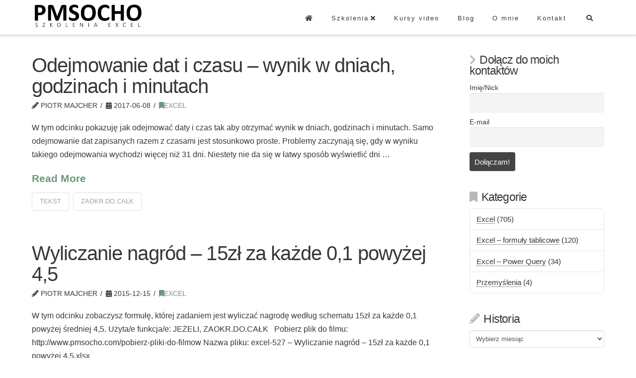

--- FILE ---
content_type: text/html; charset=UTF-8
request_url: https://www.pmsocho.com/tag/zaokr-do-calk/
body_size: 21062
content:
<!DOCTYPE html>
<html class="no-js" lang="pl-PL">
<head>
<meta charset="UTF-8">
<meta name="viewport" content="width=device-width, initial-scale=1.0">
<link rel="pingback" href="https://www.pmsocho.com/xmlrpc.php">
<title>ZAOKR.DO.CAŁK | PMSOCHO Szkolenia Excel &#8211; Piotr Majcher</title>
<meta name='robots' content='max-image-preview:large' />
<link rel="alternate" type="application/rss+xml" title="PMSOCHO Szkolenia Excel - Piotr Majcher &raquo; Kanał z wpisami" href="https://www.pmsocho.com/feed/" />
<link rel="alternate" type="application/rss+xml" title="PMSOCHO Szkolenia Excel - Piotr Majcher &raquo; Kanał z komentarzami" href="https://www.pmsocho.com/comments/feed/" />
<link rel="alternate" type="application/rss+xml" title="PMSOCHO Szkolenia Excel - Piotr Majcher &raquo; Kanał z wpisami otagowanymi jako ZAOKR.DO.CAŁK" href="https://www.pmsocho.com/tag/zaokr-do-calk/feed/" />
<script type="text/javascript">
window._wpemojiSettings = {"baseUrl":"https:\/\/s.w.org\/images\/core\/emoji\/14.0.0\/72x72\/","ext":".png","svgUrl":"https:\/\/s.w.org\/images\/core\/emoji\/14.0.0\/svg\/","svgExt":".svg","source":{"concatemoji":"https:\/\/www.pmsocho.com\/wp-includes\/js\/wp-emoji-release.min.js?ver=86a423117db217cc88f713fe0c5bb41f"}};
/*! This file is auto-generated */
!function(e,a,t){var n,r,o,i=a.createElement("canvas"),p=i.getContext&&i.getContext("2d");function s(e,t){p.clearRect(0,0,i.width,i.height),p.fillText(e,0,0);e=i.toDataURL();return p.clearRect(0,0,i.width,i.height),p.fillText(t,0,0),e===i.toDataURL()}function c(e){var t=a.createElement("script");t.src=e,t.defer=t.type="text/javascript",a.getElementsByTagName("head")[0].appendChild(t)}for(o=Array("flag","emoji"),t.supports={everything:!0,everythingExceptFlag:!0},r=0;r<o.length;r++)t.supports[o[r]]=function(e){if(p&&p.fillText)switch(p.textBaseline="top",p.font="600 32px Arial",e){case"flag":return s("\ud83c\udff3\ufe0f\u200d\u26a7\ufe0f","\ud83c\udff3\ufe0f\u200b\u26a7\ufe0f")?!1:!s("\ud83c\uddfa\ud83c\uddf3","\ud83c\uddfa\u200b\ud83c\uddf3")&&!s("\ud83c\udff4\udb40\udc67\udb40\udc62\udb40\udc65\udb40\udc6e\udb40\udc67\udb40\udc7f","\ud83c\udff4\u200b\udb40\udc67\u200b\udb40\udc62\u200b\udb40\udc65\u200b\udb40\udc6e\u200b\udb40\udc67\u200b\udb40\udc7f");case"emoji":return!s("\ud83e\udef1\ud83c\udffb\u200d\ud83e\udef2\ud83c\udfff","\ud83e\udef1\ud83c\udffb\u200b\ud83e\udef2\ud83c\udfff")}return!1}(o[r]),t.supports.everything=t.supports.everything&&t.supports[o[r]],"flag"!==o[r]&&(t.supports.everythingExceptFlag=t.supports.everythingExceptFlag&&t.supports[o[r]]);t.supports.everythingExceptFlag=t.supports.everythingExceptFlag&&!t.supports.flag,t.DOMReady=!1,t.readyCallback=function(){t.DOMReady=!0},t.supports.everything||(n=function(){t.readyCallback()},a.addEventListener?(a.addEventListener("DOMContentLoaded",n,!1),e.addEventListener("load",n,!1)):(e.attachEvent("onload",n),a.attachEvent("onreadystatechange",function(){"complete"===a.readyState&&t.readyCallback()})),(e=t.source||{}).concatemoji?c(e.concatemoji):e.wpemoji&&e.twemoji&&(c(e.twemoji),c(e.wpemoji)))}(window,document,window._wpemojiSettings);
</script>
<style type="text/css">
img.wp-smiley,
img.emoji {
	display: inline !important;
	border: none !important;
	box-shadow: none !important;
	height: 1em !important;
	width: 1em !important;
	margin: 0 0.07em !important;
	vertical-align: -0.1em !important;
	background: none !important;
	padding: 0 !important;
}
</style>
	<link rel='stylesheet' id='wpfb-css' href='//www.pmsocho.com/wp-content/uploads/wp-filebase.css?t=1620035814&#038;ver=3.4.4' type='text/css' media='all' />
<link rel='stylesheet' id='wp-block-library-css' href='https://www.pmsocho.com/wp-includes/css/dist/block-library/style.min.css?ver=86a423117db217cc88f713fe0c5bb41f' type='text/css' media='all' />
<style id='wp-block-library-theme-inline-css' type='text/css'>
.wp-block-audio figcaption{color:#555;font-size:13px;text-align:center}.is-dark-theme .wp-block-audio figcaption{color:hsla(0,0%,100%,.65)}.wp-block-audio{margin:0 0 1em}.wp-block-code{border:1px solid #ccc;border-radius:4px;font-family:Menlo,Consolas,monaco,monospace;padding:.8em 1em}.wp-block-embed figcaption{color:#555;font-size:13px;text-align:center}.is-dark-theme .wp-block-embed figcaption{color:hsla(0,0%,100%,.65)}.wp-block-embed{margin:0 0 1em}.blocks-gallery-caption{color:#555;font-size:13px;text-align:center}.is-dark-theme .blocks-gallery-caption{color:hsla(0,0%,100%,.65)}.wp-block-image figcaption{color:#555;font-size:13px;text-align:center}.is-dark-theme .wp-block-image figcaption{color:hsla(0,0%,100%,.65)}.wp-block-image{margin:0 0 1em}.wp-block-pullquote{border-bottom:4px solid;border-top:4px solid;color:currentColor;margin-bottom:1.75em}.wp-block-pullquote cite,.wp-block-pullquote footer,.wp-block-pullquote__citation{color:currentColor;font-size:.8125em;font-style:normal;text-transform:uppercase}.wp-block-quote{border-left:.25em solid;margin:0 0 1.75em;padding-left:1em}.wp-block-quote cite,.wp-block-quote footer{color:currentColor;font-size:.8125em;font-style:normal;position:relative}.wp-block-quote.has-text-align-right{border-left:none;border-right:.25em solid;padding-left:0;padding-right:1em}.wp-block-quote.has-text-align-center{border:none;padding-left:0}.wp-block-quote.is-large,.wp-block-quote.is-style-large,.wp-block-quote.is-style-plain{border:none}.wp-block-search .wp-block-search__label{font-weight:700}.wp-block-search__button{border:1px solid #ccc;padding:.375em .625em}:where(.wp-block-group.has-background){padding:1.25em 2.375em}.wp-block-separator.has-css-opacity{opacity:.4}.wp-block-separator{border:none;border-bottom:2px solid;margin-left:auto;margin-right:auto}.wp-block-separator.has-alpha-channel-opacity{opacity:1}.wp-block-separator:not(.is-style-wide):not(.is-style-dots){width:100px}.wp-block-separator.has-background:not(.is-style-dots){border-bottom:none;height:1px}.wp-block-separator.has-background:not(.is-style-wide):not(.is-style-dots){height:2px}.wp-block-table{margin:0 0 1em}.wp-block-table td,.wp-block-table th{word-break:normal}.wp-block-table figcaption{color:#555;font-size:13px;text-align:center}.is-dark-theme .wp-block-table figcaption{color:hsla(0,0%,100%,.65)}.wp-block-video figcaption{color:#555;font-size:13px;text-align:center}.is-dark-theme .wp-block-video figcaption{color:hsla(0,0%,100%,.65)}.wp-block-video{margin:0 0 1em}.wp-block-template-part.has-background{margin-bottom:0;margin-top:0;padding:1.25em 2.375em}
</style>
<link rel='stylesheet' id='classic-theme-styles-css' href='https://www.pmsocho.com/wp-includes/css/classic-themes.min.css?ver=86a423117db217cc88f713fe0c5bb41f' type='text/css' media='all' />
<style id='global-styles-inline-css' type='text/css'>
body{--wp--preset--color--black: #000000;--wp--preset--color--cyan-bluish-gray: #abb8c3;--wp--preset--color--white: #ffffff;--wp--preset--color--pale-pink: #f78da7;--wp--preset--color--vivid-red: #cf2e2e;--wp--preset--color--luminous-vivid-orange: #ff6900;--wp--preset--color--luminous-vivid-amber: #fcb900;--wp--preset--color--light-green-cyan: #7bdcb5;--wp--preset--color--vivid-green-cyan: #00d084;--wp--preset--color--pale-cyan-blue: #8ed1fc;--wp--preset--color--vivid-cyan-blue: #0693e3;--wp--preset--color--vivid-purple: #9b51e0;--wp--preset--gradient--vivid-cyan-blue-to-vivid-purple: linear-gradient(135deg,rgba(6,147,227,1) 0%,rgb(155,81,224) 100%);--wp--preset--gradient--light-green-cyan-to-vivid-green-cyan: linear-gradient(135deg,rgb(122,220,180) 0%,rgb(0,208,130) 100%);--wp--preset--gradient--luminous-vivid-amber-to-luminous-vivid-orange: linear-gradient(135deg,rgba(252,185,0,1) 0%,rgba(255,105,0,1) 100%);--wp--preset--gradient--luminous-vivid-orange-to-vivid-red: linear-gradient(135deg,rgba(255,105,0,1) 0%,rgb(207,46,46) 100%);--wp--preset--gradient--very-light-gray-to-cyan-bluish-gray: linear-gradient(135deg,rgb(238,238,238) 0%,rgb(169,184,195) 100%);--wp--preset--gradient--cool-to-warm-spectrum: linear-gradient(135deg,rgb(74,234,220) 0%,rgb(151,120,209) 20%,rgb(207,42,186) 40%,rgb(238,44,130) 60%,rgb(251,105,98) 80%,rgb(254,248,76) 100%);--wp--preset--gradient--blush-light-purple: linear-gradient(135deg,rgb(255,206,236) 0%,rgb(152,150,240) 100%);--wp--preset--gradient--blush-bordeaux: linear-gradient(135deg,rgb(254,205,165) 0%,rgb(254,45,45) 50%,rgb(107,0,62) 100%);--wp--preset--gradient--luminous-dusk: linear-gradient(135deg,rgb(255,203,112) 0%,rgb(199,81,192) 50%,rgb(65,88,208) 100%);--wp--preset--gradient--pale-ocean: linear-gradient(135deg,rgb(255,245,203) 0%,rgb(182,227,212) 50%,rgb(51,167,181) 100%);--wp--preset--gradient--electric-grass: linear-gradient(135deg,rgb(202,248,128) 0%,rgb(113,206,126) 100%);--wp--preset--gradient--midnight: linear-gradient(135deg,rgb(2,3,129) 0%,rgb(40,116,252) 100%);--wp--preset--duotone--dark-grayscale: url('#wp-duotone-dark-grayscale');--wp--preset--duotone--grayscale: url('#wp-duotone-grayscale');--wp--preset--duotone--purple-yellow: url('#wp-duotone-purple-yellow');--wp--preset--duotone--blue-red: url('#wp-duotone-blue-red');--wp--preset--duotone--midnight: url('#wp-duotone-midnight');--wp--preset--duotone--magenta-yellow: url('#wp-duotone-magenta-yellow');--wp--preset--duotone--purple-green: url('#wp-duotone-purple-green');--wp--preset--duotone--blue-orange: url('#wp-duotone-blue-orange');--wp--preset--font-size--small: 13px;--wp--preset--font-size--medium: 20px;--wp--preset--font-size--large: 36px;--wp--preset--font-size--x-large: 42px;--wp--preset--spacing--20: 0.44rem;--wp--preset--spacing--30: 0.67rem;--wp--preset--spacing--40: 1rem;--wp--preset--spacing--50: 1.5rem;--wp--preset--spacing--60: 2.25rem;--wp--preset--spacing--70: 3.38rem;--wp--preset--spacing--80: 5.06rem;--wp--preset--shadow--natural: 6px 6px 9px rgba(0, 0, 0, 0.2);--wp--preset--shadow--deep: 12px 12px 50px rgba(0, 0, 0, 0.4);--wp--preset--shadow--sharp: 6px 6px 0px rgba(0, 0, 0, 0.2);--wp--preset--shadow--outlined: 6px 6px 0px -3px rgba(255, 255, 255, 1), 6px 6px rgba(0, 0, 0, 1);--wp--preset--shadow--crisp: 6px 6px 0px rgba(0, 0, 0, 1);}:where(.is-layout-flex){gap: 0.5em;}body .is-layout-flow > .alignleft{float: left;margin-inline-start: 0;margin-inline-end: 2em;}body .is-layout-flow > .alignright{float: right;margin-inline-start: 2em;margin-inline-end: 0;}body .is-layout-flow > .aligncenter{margin-left: auto !important;margin-right: auto !important;}body .is-layout-constrained > .alignleft{float: left;margin-inline-start: 0;margin-inline-end: 2em;}body .is-layout-constrained > .alignright{float: right;margin-inline-start: 2em;margin-inline-end: 0;}body .is-layout-constrained > .aligncenter{margin-left: auto !important;margin-right: auto !important;}body .is-layout-constrained > :where(:not(.alignleft):not(.alignright):not(.alignfull)){max-width: var(--wp--style--global--content-size);margin-left: auto !important;margin-right: auto !important;}body .is-layout-constrained > .alignwide{max-width: var(--wp--style--global--wide-size);}body .is-layout-flex{display: flex;}body .is-layout-flex{flex-wrap: wrap;align-items: center;}body .is-layout-flex > *{margin: 0;}:where(.wp-block-columns.is-layout-flex){gap: 2em;}.has-black-color{color: var(--wp--preset--color--black) !important;}.has-cyan-bluish-gray-color{color: var(--wp--preset--color--cyan-bluish-gray) !important;}.has-white-color{color: var(--wp--preset--color--white) !important;}.has-pale-pink-color{color: var(--wp--preset--color--pale-pink) !important;}.has-vivid-red-color{color: var(--wp--preset--color--vivid-red) !important;}.has-luminous-vivid-orange-color{color: var(--wp--preset--color--luminous-vivid-orange) !important;}.has-luminous-vivid-amber-color{color: var(--wp--preset--color--luminous-vivid-amber) !important;}.has-light-green-cyan-color{color: var(--wp--preset--color--light-green-cyan) !important;}.has-vivid-green-cyan-color{color: var(--wp--preset--color--vivid-green-cyan) !important;}.has-pale-cyan-blue-color{color: var(--wp--preset--color--pale-cyan-blue) !important;}.has-vivid-cyan-blue-color{color: var(--wp--preset--color--vivid-cyan-blue) !important;}.has-vivid-purple-color{color: var(--wp--preset--color--vivid-purple) !important;}.has-black-background-color{background-color: var(--wp--preset--color--black) !important;}.has-cyan-bluish-gray-background-color{background-color: var(--wp--preset--color--cyan-bluish-gray) !important;}.has-white-background-color{background-color: var(--wp--preset--color--white) !important;}.has-pale-pink-background-color{background-color: var(--wp--preset--color--pale-pink) !important;}.has-vivid-red-background-color{background-color: var(--wp--preset--color--vivid-red) !important;}.has-luminous-vivid-orange-background-color{background-color: var(--wp--preset--color--luminous-vivid-orange) !important;}.has-luminous-vivid-amber-background-color{background-color: var(--wp--preset--color--luminous-vivid-amber) !important;}.has-light-green-cyan-background-color{background-color: var(--wp--preset--color--light-green-cyan) !important;}.has-vivid-green-cyan-background-color{background-color: var(--wp--preset--color--vivid-green-cyan) !important;}.has-pale-cyan-blue-background-color{background-color: var(--wp--preset--color--pale-cyan-blue) !important;}.has-vivid-cyan-blue-background-color{background-color: var(--wp--preset--color--vivid-cyan-blue) !important;}.has-vivid-purple-background-color{background-color: var(--wp--preset--color--vivid-purple) !important;}.has-black-border-color{border-color: var(--wp--preset--color--black) !important;}.has-cyan-bluish-gray-border-color{border-color: var(--wp--preset--color--cyan-bluish-gray) !important;}.has-white-border-color{border-color: var(--wp--preset--color--white) !important;}.has-pale-pink-border-color{border-color: var(--wp--preset--color--pale-pink) !important;}.has-vivid-red-border-color{border-color: var(--wp--preset--color--vivid-red) !important;}.has-luminous-vivid-orange-border-color{border-color: var(--wp--preset--color--luminous-vivid-orange) !important;}.has-luminous-vivid-amber-border-color{border-color: var(--wp--preset--color--luminous-vivid-amber) !important;}.has-light-green-cyan-border-color{border-color: var(--wp--preset--color--light-green-cyan) !important;}.has-vivid-green-cyan-border-color{border-color: var(--wp--preset--color--vivid-green-cyan) !important;}.has-pale-cyan-blue-border-color{border-color: var(--wp--preset--color--pale-cyan-blue) !important;}.has-vivid-cyan-blue-border-color{border-color: var(--wp--preset--color--vivid-cyan-blue) !important;}.has-vivid-purple-border-color{border-color: var(--wp--preset--color--vivid-purple) !important;}.has-vivid-cyan-blue-to-vivid-purple-gradient-background{background: var(--wp--preset--gradient--vivid-cyan-blue-to-vivid-purple) !important;}.has-light-green-cyan-to-vivid-green-cyan-gradient-background{background: var(--wp--preset--gradient--light-green-cyan-to-vivid-green-cyan) !important;}.has-luminous-vivid-amber-to-luminous-vivid-orange-gradient-background{background: var(--wp--preset--gradient--luminous-vivid-amber-to-luminous-vivid-orange) !important;}.has-luminous-vivid-orange-to-vivid-red-gradient-background{background: var(--wp--preset--gradient--luminous-vivid-orange-to-vivid-red) !important;}.has-very-light-gray-to-cyan-bluish-gray-gradient-background{background: var(--wp--preset--gradient--very-light-gray-to-cyan-bluish-gray) !important;}.has-cool-to-warm-spectrum-gradient-background{background: var(--wp--preset--gradient--cool-to-warm-spectrum) !important;}.has-blush-light-purple-gradient-background{background: var(--wp--preset--gradient--blush-light-purple) !important;}.has-blush-bordeaux-gradient-background{background: var(--wp--preset--gradient--blush-bordeaux) !important;}.has-luminous-dusk-gradient-background{background: var(--wp--preset--gradient--luminous-dusk) !important;}.has-pale-ocean-gradient-background{background: var(--wp--preset--gradient--pale-ocean) !important;}.has-electric-grass-gradient-background{background: var(--wp--preset--gradient--electric-grass) !important;}.has-midnight-gradient-background{background: var(--wp--preset--gradient--midnight) !important;}.has-small-font-size{font-size: var(--wp--preset--font-size--small) !important;}.has-medium-font-size{font-size: var(--wp--preset--font-size--medium) !important;}.has-large-font-size{font-size: var(--wp--preset--font-size--large) !important;}.has-x-large-font-size{font-size: var(--wp--preset--font-size--x-large) !important;}
.wp-block-navigation a:where(:not(.wp-element-button)){color: inherit;}
:where(.wp-block-columns.is-layout-flex){gap: 2em;}
.wp-block-pullquote{font-size: 1.5em;line-height: 1.6;}
</style>
<link rel='stylesheet' id='related-posts-by-taxonomy-css' href='https://www.pmsocho.com/wp-content/plugins/related-posts-by-taxonomy/includes/assets/css/styles.css?ver=86a423117db217cc88f713fe0c5bb41f' type='text/css' media='all' />
<link rel='stylesheet' id='x-stack-css' href='https://www.pmsocho.com/wp-content/themes/x/framework/dist/css/site/stacks/integrity-light.css?ver=10.5.5' type='text/css' media='all' />
<link rel='stylesheet' id='newsletter-css' href='https://www.pmsocho.com/wp-content/plugins/newsletter/style.css?ver=9.0.7' type='text/css' media='all' />
<link rel='stylesheet' id='cp-animate-rotate-css' href='https://www.pmsocho.com/wp-content/plugins/convertplug/modules/assets/css/minified-animation/rotate.min.css?ver=3.5.24' type='text/css' media='all' />
<link rel='stylesheet' id='cp-animate-bounce-css' href='https://www.pmsocho.com/wp-content/plugins/convertplug/modules/assets/css/minified-animation/bounce.min.css?ver=3.5.24' type='text/css' media='all' />
<link rel='stylesheet' id='convert-plus-module-main-style-css' href='https://www.pmsocho.com/wp-content/plugins/convertplug/modules/assets/css/cp-module-main.css?ver=3.5.24' type='text/css' media='all' />
<link rel='stylesheet' id='convert-plus-modal-style-css' href='https://www.pmsocho.com/wp-content/plugins/convertplug/modules/modal/assets/css/modal.min.css?ver=3.5.24' type='text/css' media='all' />
<style id='cs-inline-css' type='text/css'>
 a,h1 a:hover,h2 a:hover,h3 a:hover,h4 a:hover,h5 a:hover,h6 a:hover,.x-breadcrumb-wrap a:hover,.widget ul li a:hover,.widget ol li a:hover,.widget.widget_text ul li a,.widget.widget_text ol li a,.widget_nav_menu .current-menu-item > a,.x-accordion-heading .x-accordion-toggle:hover,.x-comment-author a:hover,.x-comment-time:hover,.x-recent-posts a:hover .h-recent-posts{color:rgb(108,151,124);}a:hover,.widget.widget_text ul li a:hover,.widget.widget_text ol li a:hover,.x-twitter-widget ul li a:hover{color:#6c977c;}.rev_slider_wrapper,a.x-img-thumbnail:hover,.x-slider-container.below,.page-template-template-blank-3-php .x-slider-container.above,.page-template-template-blank-6-php .x-slider-container.above{border-color:rgb(108,151,124);}.entry-thumb:before,.x-pagination span.current,.woocommerce-pagination span[aria-current],.flex-direction-nav a,.flex-control-nav a:hover,.flex-control-nav a.flex-active,.mejs-time-current,.x-dropcap,.x-skill-bar .bar,.x-pricing-column.featured h2,.h-comments-title small,.x-entry-share .x-share:hover,.x-highlight,.x-recent-posts .x-recent-posts-img:after{background-color:rgb(108,151,124);}.x-nav-tabs > .active > a,.x-nav-tabs > .active > a:hover{box-shadow:inset 0 3px 0 0 rgb(108,151,124);}.x-main{width:calc(74% - 2.463055%);}.x-sidebar{width:calc(100% - 2.463055% - 74%);}.x-comment-author,.x-comment-time,.comment-form-author label,.comment-form-email label,.comment-form-url label,.comment-form-rating label,.comment-form-comment label,.widget_calendar #wp-calendar caption,.widget.widget_rss li .rsswidget{font-family:Helvetica,Arial,sans-serif;font-weight:inherit;}.p-landmark-sub,.p-meta,input,button,select,textarea{font-family:Helvetica,Arial,sans-serif;}.widget ul li a,.widget ol li a,.x-comment-time{color:rgb(55,55,55);}.widget_text ol li a,.widget_text ul li a{color:rgb(108,151,124);}.widget_text ol li a:hover,.widget_text ul li a:hover{color:#6c977c;}.comment-form-author label,.comment-form-email label,.comment-form-url label,.comment-form-rating label,.comment-form-comment label,.widget_calendar #wp-calendar th,.p-landmark-sub strong,.widget_tag_cloud .tagcloud a:hover,.widget_tag_cloud .tagcloud a:active,.entry-footer a:hover,.entry-footer a:active,.x-breadcrumbs .current,.x-comment-author,.x-comment-author a{color:rgb(55,55,55);}.widget_calendar #wp-calendar th{border-color:rgb(55,55,55);}.h-feature-headline span i{background-color:rgb(55,55,55);}@media (max-width:978.98px){}html{font-size:16px;}@media (min-width:479px){html{font-size:16px;}}@media (min-width:766px){html{font-size:16px;}}@media (min-width:978px){html{font-size:16px;}}@media (min-width:1199px){html{font-size:16px;}}body{font-style:normal;font-weight:inherit;color:rgb(55,55,55);background-color:#ffffff;}.w-b{font-weight:inherit !important;}h1,h2,h3,h4,h5,h6,.h1,.h2,.h3,.h4,.h5,.h6{font-family:Helvetica,Arial,sans-serif;font-style:normal;font-weight:inherit;}h1,.h1{letter-spacing:-0.016em;}h2,.h2{letter-spacing:-0.022em;}h3,.h3{letter-spacing:-0.027em;}h4,.h4{letter-spacing:-0.036em;}h5,.h5{letter-spacing:-0.042em;}h6,.h6{letter-spacing:-0.063em;}.w-h{font-weight:inherit !important;}.x-container.width{width:90%;}.x-container.max{max-width:1200px;}.x-bar-content.x-container.width{flex-basis:90%;}.x-main.full{float:none;clear:both;display:block;width:auto;}@media (max-width:978.98px){.x-main.full,.x-main.left,.x-main.right,.x-sidebar.left,.x-sidebar.right{float:none;display:block;width:auto !important;}}.entry-header,.entry-content{font-size:1rem;}body,input,button,select,textarea{font-family:Helvetica,Arial,sans-serif;}h1,h2,h3,h4,h5,h6,.h1,.h2,.h3,.h4,.h5,.h6,h1 a,h2 a,h3 a,h4 a,h5 a,h6 a,.h1 a,.h2 a,.h3 a,.h4 a,.h5 a,.h6 a,blockquote{color:rgb(55,55,55);}.cfc-h-tx{color:rgb(55,55,55) !important;}.cfc-h-bd{border-color:rgb(55,55,55) !important;}.cfc-h-bg{background-color:rgb(55,55,55) !important;}.cfc-b-tx{color:rgb(55,55,55) !important;}.cfc-b-bd{border-color:rgb(55,55,55) !important;}.cfc-b-bg{background-color:rgb(55,55,55) !important;}.x-btn,.button,[type="submit"]{color:#ffffff;border-color:rgb(55,55,55);background-color:rgb(55,55,55);text-shadow:0 0.075em 0.075em rgba(0,0,0,0.5);border-radius:0.25em;}.x-btn:hover,.button:hover,[type="submit"]:hover{color:#ffffff;border-color:#6c977c;background-color:#6c977c;text-shadow:0 0.075em 0.075em rgba(0,0,0,0.5);}.x-btn.x-btn-real,.x-btn.x-btn-real:hover{margin-bottom:0.25em;text-shadow:0 0.075em 0.075em rgba(0,0,0,0.65);}.x-btn.x-btn-real{box-shadow:0 0.25em 0 0 #799769,0 4px 9px rgba(0,0,0,0.75);}.x-btn.x-btn-real:hover{box-shadow:0 0.25em 0 0 #436e1f,0 4px 9px rgba(0,0,0,0.75);}.x-btn.x-btn-flat,.x-btn.x-btn-flat:hover{margin-bottom:0;text-shadow:0 0.075em 0.075em rgba(0,0,0,0.65);box-shadow:none;}.x-btn.x-btn-transparent,.x-btn.x-btn-transparent:hover{margin-bottom:0;border-width:3px;text-shadow:none;text-transform:uppercase;background-color:transparent;box-shadow:none;}.h-widget:before,.x-flickr-widget .h-widget:before,.x-dribbble-widget .h-widget:before{position:relative;font-weight:normal;font-style:normal;line-height:1;text-decoration:inherit;-webkit-font-smoothing:antialiased;speak:none;}.h-widget:before{padding-right:0.4em;font-family:"fontawesome";}.x-flickr-widget .h-widget:before,.x-dribbble-widget .h-widget:before{top:0.025em;padding-right:0.35em;font-family:"foundationsocial";font-size:0.785em;}.widget_archive .h-widget:before{content:"\f303";top:-0.045em;font-size:0.925em;}.widget_calendar .h-widget:before{content:"\f073";top:-0.0825em;font-size:0.85em;}.widget_categories .h-widget:before,.widget_product_categories .h-widget:before{content:"\f02e";font-size:0.95em;}.widget_nav_menu .h-widget:before,.widget_layered_nav .h-widget:before{content:"\f0c9";}.widget_meta .h-widget:before{content:"\f0fe";top:-0.065em;font-size:0.895em;}.widget_pages .h-widget:before{font-family:"FontAwesomeRegular";content:"\f15c";top:-0.065em;font-size:0.85em;}.widget_recent_reviews .h-widget:before,.widget_recent_comments .h-widget:before{content:"\f086";top:-0.065em;font-size:0.895em;}.widget_recent_entries .h-widget:before{content:"\f02d";top:-0.045em;font-size:0.875em;}.widget_rss .h-widget:before{content:"\f09e";padding-right:0.2em;}.widget_search .h-widget:before,.widget_product_search .h-widget:before{content:"\f0a4";top:-0.075em;font-size:0.85em;}.widget_tag_cloud .h-widget:before,.widget_product_tag_cloud .h-widget:before{content:"\f02c";font-size:0.925em;}.widget_text .h-widget:before{content:"\f054";padding-right:0.4em;font-size:0.925em;}.x-dribbble-widget .h-widget:before{content:"\f009";}.x-flickr-widget .h-widget:before{content:"\f010";padding-right:0.35em;}.widget_best_sellers .h-widget:before{content:"\f091";top:-0.0975em;font-size:0.815em;}.widget_shopping_cart .h-widget:before{content:"\f07a";top:-0.05em;font-size:0.945em;}.widget_products .h-widget:before{content:"\f0f2";top:-0.05em;font-size:0.945em;}.widget_featured_products .h-widget:before{content:"\f0a3";}.widget_layered_nav_filters .h-widget:before{content:"\f046";top:1px;}.widget_onsale .h-widget:before{content:"\f02b";font-size:0.925em;}.widget_price_filter .h-widget:before{content:"\f0d6";font-size:1.025em;}.widget_random_products .h-widget:before{content:"\f074";font-size:0.925em;}.widget_recently_viewed_products .h-widget:before{content:"\f06e";}.widget_recent_products .h-widget:before{content:"\f08d";top:-0.035em;font-size:0.9em;}.widget_top_rated_products .h-widget:before{content:"\f075";top:-0.145em;font-size:0.885em;}.x-topbar .p-info a:hover,.x-widgetbar .widget ul li a:hover{color:rgb(108,151,124);}.x-topbar .p-info,.x-topbar .p-info a,.x-navbar .desktop .x-nav > li > a,.x-navbar .desktop .sub-menu a,.x-navbar .mobile .x-nav li > a,.x-breadcrumb-wrap a,.x-breadcrumbs .delimiter{color:rgb(55,55,55);}.x-navbar .desktop .x-nav > li > a:hover,.x-navbar .desktop .x-nav > .x-active > a,.x-navbar .desktop .x-nav > .current-menu-item > a,.x-navbar .desktop .sub-menu a:hover,.x-navbar .desktop .sub-menu .x-active > a,.x-navbar .desktop .sub-menu .current-menu-item > a,.x-navbar .desktop .x-nav .x-megamenu > .sub-menu > li > a,.x-navbar .mobile .x-nav li > a:hover,.x-navbar .mobile .x-nav .x-active > a,.x-navbar .mobile .x-nav .current-menu-item > a{color:#6c977c;}.x-navbar .desktop .x-nav > li > a:hover,.x-navbar .desktop .x-nav > .x-active > a,.x-navbar .desktop .x-nav > .current-menu-item > a{box-shadow:inset 0 4px 0 0 rgb(108,151,124);}.x-navbar .desktop .x-nav > li > a{height:70px;padding-top:30px;}.x-navbar-fixed-top-active .x-navbar-wrap{margin-bottom:1px;}.x-navbar .desktop .x-nav > li ul{top:calc(70px - 15px);}@media (max-width:979px){.x-navbar-fixed-top-active .x-navbar-wrap{margin-bottom:0;}}body.x-navbar-fixed-top-active .x-navbar-wrap{height:70px;}.x-navbar-inner{min-height:70px;}.x-brand{margin-top:0px;font-family:inherit;font-size:54px;font-style:normal;font-weight:inherit;letter-spacing:-0.056em;color:#272727;}.x-brand:hover,.x-brand:focus{color:#272727;}.x-brand img{width:calc(450px / 2);}.x-navbar .x-nav-wrap .x-nav > li > a{font-family:inherit;font-style:normal;font-weight:inherit;letter-spacing:0.154em;}.x-navbar .desktop .x-nav > li > a{font-size:13px;}.x-navbar .desktop .x-nav > li > a:not(.x-btn-navbar-woocommerce){padding-left:19px;padding-right:19px;}.x-navbar .desktop .x-nav > li > a > span{margin-right:-0.154em;}.x-btn-navbar{margin-top:20px;}.x-btn-navbar,.x-btn-navbar.collapsed{font-size:24px;}@media (max-width:979px){body.x-navbar-fixed-top-active .x-navbar-wrap{height:auto;}.x-widgetbar{left:0;right:0;}}.bg .mejs-container{position:unset !important;} @font-face{font-family:'FontAwesomePro';font-style:normal;font-weight:900;font-display:block;src:url('https://www.pmsocho.com/wp-content/plugins/cornerstone/assets/fonts/fa-solid-900.woff2') format('woff2'),url('https://www.pmsocho.com/wp-content/plugins/cornerstone/assets/fonts/fa-solid-900.woff') format('woff'),url('https://www.pmsocho.com/wp-content/plugins/cornerstone/assets/fonts/fa-solid-900.ttf') format('truetype');}[data-x-fa-pro-icon]{font-family:"FontAwesomePro" !important;}[data-x-fa-pro-icon]:before{content:attr(data-x-fa-pro-icon);}[data-x-icon],[data-x-icon-o],[data-x-icon-l],[data-x-icon-s],[data-x-icon-b],[data-x-fa-pro-icon],[class*="cs-fa-"]{display:inline-block;font-style:normal;font-weight:400;text-decoration:inherit;text-rendering:auto;-webkit-font-smoothing:antialiased;-moz-osx-font-smoothing:grayscale;}[data-x-icon].left,[data-x-icon-o].left,[data-x-icon-l].left,[data-x-icon-s].left,[data-x-icon-b].left,[data-x-fa-pro-icon].left,[class*="cs-fa-"].left{margin-right:0.5em;}[data-x-icon].right,[data-x-icon-o].right,[data-x-icon-l].right,[data-x-icon-s].right,[data-x-icon-b].right,[data-x-fa-pro-icon].right,[class*="cs-fa-"].right{margin-left:0.5em;}[data-x-icon]:before,[data-x-icon-o]:before,[data-x-icon-l]:before,[data-x-icon-s]:before,[data-x-icon-b]:before,[data-x-fa-pro-icon]:before,[class*="cs-fa-"]:before{line-height:1;}@font-face{font-family:'FontAwesome';font-style:normal;font-weight:900;font-display:block;src:url('https://www.pmsocho.com/wp-content/plugins/cornerstone/assets/fonts/fa-solid-900.woff2') format('woff2'),url('https://www.pmsocho.com/wp-content/plugins/cornerstone/assets/fonts/fa-solid-900.woff') format('woff'),url('https://www.pmsocho.com/wp-content/plugins/cornerstone/assets/fonts/fa-solid-900.ttf') format('truetype');}[data-x-icon],[data-x-icon-s],[data-x-icon][class*="cs-fa-"]{font-family:"FontAwesome" !important;font-weight:900;}[data-x-icon]:before,[data-x-icon][class*="cs-fa-"]:before{content:attr(data-x-icon);}[data-x-icon-s]:before{content:attr(data-x-icon-s);}@font-face{font-family:'FontAwesomeRegular';font-style:normal;font-weight:400;font-display:block;src:url('https://www.pmsocho.com/wp-content/plugins/cornerstone/assets/fonts/fa-regular-400.woff2') format('woff2'),url('https://www.pmsocho.com/wp-content/plugins/cornerstone/assets/fonts/fa-regular-400.woff') format('woff'),url('https://www.pmsocho.com/wp-content/plugins/cornerstone/assets/fonts/fa-regular-400.ttf') format('truetype');}@font-face{font-family:'FontAwesomePro';font-style:normal;font-weight:400;font-display:block;src:url('https://www.pmsocho.com/wp-content/plugins/cornerstone/assets/fonts/fa-regular-400.woff2') format('woff2'),url('https://www.pmsocho.com/wp-content/plugins/cornerstone/assets/fonts/fa-regular-400.woff') format('woff'),url('https://www.pmsocho.com/wp-content/plugins/cornerstone/assets/fonts/fa-regular-400.ttf') format('truetype');}[data-x-icon-o]{font-family:"FontAwesomeRegular" !important;}[data-x-icon-o]:before{content:attr(data-x-icon-o);}@font-face{font-family:'FontAwesomeLight';font-style:normal;font-weight:300;font-display:block;src:url('https://www.pmsocho.com/wp-content/plugins/cornerstone/assets/fonts/fa-light-300.woff2') format('woff2'),url('https://www.pmsocho.com/wp-content/plugins/cornerstone/assets/fonts/fa-light-300.woff') format('woff'),url('https://www.pmsocho.com/wp-content/plugins/cornerstone/assets/fonts/fa-light-300.ttf') format('truetype');}@font-face{font-family:'FontAwesomePro';font-style:normal;font-weight:300;font-display:block;src:url('https://www.pmsocho.com/wp-content/plugins/cornerstone/assets/fonts/fa-light-300.woff2') format('woff2'),url('https://www.pmsocho.com/wp-content/plugins/cornerstone/assets/fonts/fa-light-300.woff') format('woff'),url('https://www.pmsocho.com/wp-content/plugins/cornerstone/assets/fonts/fa-light-300.ttf') format('truetype');}[data-x-icon-l]{font-family:"FontAwesomeLight" !important;font-weight:300;}[data-x-icon-l]:before{content:attr(data-x-icon-l);}@font-face{font-family:'FontAwesomeBrands';font-style:normal;font-weight:normal;font-display:block;src:url('https://www.pmsocho.com/wp-content/plugins/cornerstone/assets/fonts/fa-brands-400.woff2') format('woff2'),url('https://www.pmsocho.com/wp-content/plugins/cornerstone/assets/fonts/fa-brands-400.woff') format('woff'),url('https://www.pmsocho.com/wp-content/plugins/cornerstone/assets/fonts/fa-brands-400.ttf') format('truetype');}[data-x-icon-b]{font-family:"FontAwesomeBrands" !important;}[data-x-icon-b]:before{content:attr(data-x-icon-b);}@media (min-width:1200px){.x-hide-xl{display:none !important;}}@media (min-width:979px) and (max-width:1199.98px){.x-hide-lg{display:none !important;}}@media (min-width:767px) and (max-width:978.98px){.x-hide-md{display:none !important;}}@media (min-width:480px) and (max-width:766.98px){.x-hide-sm{display:none !important;}}@media (max-width:479.98px){.x-hide-xs{display:none !important;}}.entry-wrap{padding:0px;border:none;box-shadow:none}.h-landmark.entry-title{display:none;}.h-landmark{display:none;}.x-sidebar{background-color:#ffffff;font-size:15px}h4,.h4{margin-top:0.7em;}h5,.h5{margin-top:0.2em;}.archive .x-header-landmark{display:none;}.grecaptcha-badge{display:none;}html{overflow-x:visible !important;}
</style>
<script type='text/javascript' src='https://www.pmsocho.com/wp-includes/js/jquery/jquery.min.js?ver=3.6.4' id='jquery-core-js'></script>
<script type='text/javascript' src='https://www.pmsocho.com/wp-includes/js/jquery/jquery-migrate.min.js?ver=3.4.0' id='jquery-migrate-js'></script>
<script></script><link rel="https://api.w.org/" href="https://www.pmsocho.com/wp-json/" /><link rel="alternate" type="application/json" href="https://www.pmsocho.com/wp-json/wp/v2/tags/351" /><meta name="generator" content="Powered by WPBakery Page Builder - drag and drop page builder for WordPress."/>
<!-- Facebook Pixel Code -->
<script>
  !function(f,b,e,v,n,t,s)
  {if(f.fbq)return;n=f.fbq=function(){n.callMethod?
  n.callMethod.apply(n,arguments):n.queue.push(arguments)};
  if(!f._fbq)f._fbq=n;n.push=n;n.loaded=!0;n.version='2.0';
  n.queue=[];t=b.createElement(e);t.async=!0;
  t.src=v;s=b.getElementsByTagName(e)[0];
  s.parentNode.insertBefore(t,s)}(window, document,'script',
  'https://connect.facebook.net/en_US/fbevents.js');
  fbq('init', '2009768912607354');
  fbq('track', 'PageView');
</script>
<noscript><img height="1" width="1" style="display:none"
  src="https://www.facebook.com/tr?id=2009768912607354&ev=PageView&noscript=1"
/></noscript>
<!-- End Facebook Pixel Code -->
<noscript><style> .wpb_animate_when_almost_visible { opacity: 1; }</style></noscript>				<style type="text/css" id="c4wp-checkout-css">
					.woocommerce-checkout .c4wp_captcha_field {
						margin-bottom: 10px;
						margin-top: 15px;
						position: relative;
						display: inline-block;
					}
				</style>
								<style type="text/css" id="c4wp-v3-lp-form-css">
					.login #login, .login #lostpasswordform {
						min-width: 350px !important;
					}
					.wpforms-field-c4wp iframe {
						width: 100% !important;
					}
				</style>
							<style type="text/css" id="c4wp-v3-lp-form-css">
				.login #login, .login #lostpasswordform {
					min-width: 350px !important;
				}
				.wpforms-field-c4wp iframe {
					width: 100% !important;
				}
			</style>
			</head>
<body class="archive tag tag-zaokr-do-calk tag-351 x-integrity x-integrity-light x-full-width-layout-active x-content-sidebar-active x-archive-standard-active wpb-js-composer js-comp-ver-7.6 vc_responsive x-navbar-fixed-top-active cornerstone-v7_3_3 x-v10_5_5">


  <svg xmlns="http://www.w3.org/2000/svg" viewBox="0 0 0 0" width="0" height="0" focusable="false" role="none" style="visibility: hidden; position: absolute; left: -9999px; overflow: hidden;" ><defs><filter id="wp-duotone-dark-grayscale"><feColorMatrix color-interpolation-filters="sRGB" type="matrix" values=" .299 .587 .114 0 0 .299 .587 .114 0 0 .299 .587 .114 0 0 .299 .587 .114 0 0 " /><feComponentTransfer color-interpolation-filters="sRGB" ><feFuncR type="table" tableValues="0 0.49803921568627" /><feFuncG type="table" tableValues="0 0.49803921568627" /><feFuncB type="table" tableValues="0 0.49803921568627" /><feFuncA type="table" tableValues="1 1" /></feComponentTransfer><feComposite in2="SourceGraphic" operator="in" /></filter></defs></svg><svg xmlns="http://www.w3.org/2000/svg" viewBox="0 0 0 0" width="0" height="0" focusable="false" role="none" style="visibility: hidden; position: absolute; left: -9999px; overflow: hidden;" ><defs><filter id="wp-duotone-grayscale"><feColorMatrix color-interpolation-filters="sRGB" type="matrix" values=" .299 .587 .114 0 0 .299 .587 .114 0 0 .299 .587 .114 0 0 .299 .587 .114 0 0 " /><feComponentTransfer color-interpolation-filters="sRGB" ><feFuncR type="table" tableValues="0 1" /><feFuncG type="table" tableValues="0 1" /><feFuncB type="table" tableValues="0 1" /><feFuncA type="table" tableValues="1 1" /></feComponentTransfer><feComposite in2="SourceGraphic" operator="in" /></filter></defs></svg><svg xmlns="http://www.w3.org/2000/svg" viewBox="0 0 0 0" width="0" height="0" focusable="false" role="none" style="visibility: hidden; position: absolute; left: -9999px; overflow: hidden;" ><defs><filter id="wp-duotone-purple-yellow"><feColorMatrix color-interpolation-filters="sRGB" type="matrix" values=" .299 .587 .114 0 0 .299 .587 .114 0 0 .299 .587 .114 0 0 .299 .587 .114 0 0 " /><feComponentTransfer color-interpolation-filters="sRGB" ><feFuncR type="table" tableValues="0.54901960784314 0.98823529411765" /><feFuncG type="table" tableValues="0 1" /><feFuncB type="table" tableValues="0.71764705882353 0.25490196078431" /><feFuncA type="table" tableValues="1 1" /></feComponentTransfer><feComposite in2="SourceGraphic" operator="in" /></filter></defs></svg><svg xmlns="http://www.w3.org/2000/svg" viewBox="0 0 0 0" width="0" height="0" focusable="false" role="none" style="visibility: hidden; position: absolute; left: -9999px; overflow: hidden;" ><defs><filter id="wp-duotone-blue-red"><feColorMatrix color-interpolation-filters="sRGB" type="matrix" values=" .299 .587 .114 0 0 .299 .587 .114 0 0 .299 .587 .114 0 0 .299 .587 .114 0 0 " /><feComponentTransfer color-interpolation-filters="sRGB" ><feFuncR type="table" tableValues="0 1" /><feFuncG type="table" tableValues="0 0.27843137254902" /><feFuncB type="table" tableValues="0.5921568627451 0.27843137254902" /><feFuncA type="table" tableValues="1 1" /></feComponentTransfer><feComposite in2="SourceGraphic" operator="in" /></filter></defs></svg><svg xmlns="http://www.w3.org/2000/svg" viewBox="0 0 0 0" width="0" height="0" focusable="false" role="none" style="visibility: hidden; position: absolute; left: -9999px; overflow: hidden;" ><defs><filter id="wp-duotone-midnight"><feColorMatrix color-interpolation-filters="sRGB" type="matrix" values=" .299 .587 .114 0 0 .299 .587 .114 0 0 .299 .587 .114 0 0 .299 .587 .114 0 0 " /><feComponentTransfer color-interpolation-filters="sRGB" ><feFuncR type="table" tableValues="0 0" /><feFuncG type="table" tableValues="0 0.64705882352941" /><feFuncB type="table" tableValues="0 1" /><feFuncA type="table" tableValues="1 1" /></feComponentTransfer><feComposite in2="SourceGraphic" operator="in" /></filter></defs></svg><svg xmlns="http://www.w3.org/2000/svg" viewBox="0 0 0 0" width="0" height="0" focusable="false" role="none" style="visibility: hidden; position: absolute; left: -9999px; overflow: hidden;" ><defs><filter id="wp-duotone-magenta-yellow"><feColorMatrix color-interpolation-filters="sRGB" type="matrix" values=" .299 .587 .114 0 0 .299 .587 .114 0 0 .299 .587 .114 0 0 .299 .587 .114 0 0 " /><feComponentTransfer color-interpolation-filters="sRGB" ><feFuncR type="table" tableValues="0.78039215686275 1" /><feFuncG type="table" tableValues="0 0.94901960784314" /><feFuncB type="table" tableValues="0.35294117647059 0.47058823529412" /><feFuncA type="table" tableValues="1 1" /></feComponentTransfer><feComposite in2="SourceGraphic" operator="in" /></filter></defs></svg><svg xmlns="http://www.w3.org/2000/svg" viewBox="0 0 0 0" width="0" height="0" focusable="false" role="none" style="visibility: hidden; position: absolute; left: -9999px; overflow: hidden;" ><defs><filter id="wp-duotone-purple-green"><feColorMatrix color-interpolation-filters="sRGB" type="matrix" values=" .299 .587 .114 0 0 .299 .587 .114 0 0 .299 .587 .114 0 0 .299 .587 .114 0 0 " /><feComponentTransfer color-interpolation-filters="sRGB" ><feFuncR type="table" tableValues="0.65098039215686 0.40392156862745" /><feFuncG type="table" tableValues="0 1" /><feFuncB type="table" tableValues="0.44705882352941 0.4" /><feFuncA type="table" tableValues="1 1" /></feComponentTransfer><feComposite in2="SourceGraphic" operator="in" /></filter></defs></svg><svg xmlns="http://www.w3.org/2000/svg" viewBox="0 0 0 0" width="0" height="0" focusable="false" role="none" style="visibility: hidden; position: absolute; left: -9999px; overflow: hidden;" ><defs><filter id="wp-duotone-blue-orange"><feColorMatrix color-interpolation-filters="sRGB" type="matrix" values=" .299 .587 .114 0 0 .299 .587 .114 0 0 .299 .587 .114 0 0 .299 .587 .114 0 0 " /><feComponentTransfer color-interpolation-filters="sRGB" ><feFuncR type="table" tableValues="0.098039215686275 1" /><feFuncG type="table" tableValues="0 0.66274509803922" /><feFuncB type="table" tableValues="0.84705882352941 0.41960784313725" /><feFuncA type="table" tableValues="1 1" /></feComponentTransfer><feComposite in2="SourceGraphic" operator="in" /></filter></defs></svg>
  
  <div id="x-root" class="x-root">

    
    <div id="top" class="site">

    <header class="masthead masthead-inline" role="banner">


  <div class="x-navbar-wrap">
    <div class="x-navbar">
      <div class="x-navbar-inner">
        <div class="x-container max width">
          
<a href="https://www.pmsocho.com/" class="x-brand img">
  <img src="//www.pmsocho.com/wp-content/uploads/2016/08/pmsocho-szkolenia-excel-czarny3.png" alt="PMSOCHO Szkolenia Excel - Piotr Majcher"></a>
          
<a href="#" id="x-btn-navbar" class="x-btn-navbar collapsed" data-x-toggle="collapse-b" data-x-toggleable="x-nav-wrap-mobile" aria-expanded="false" aria-controls="x-nav-wrap-mobile" role="button">
  <i class='x-framework-icon x-icon-bars' data-x-icon-s='&#xf0c9;' aria-hidden=true></i>  <span class="visually-hidden">Navigation</span>
</a>

<nav class="x-nav-wrap desktop" role="navigation">
  <ul id="menu-glowne-menu" class="x-nav"><li id="menu-item-59" class="menu-item menu-item-type-post_type menu-item-object-page menu-item-home menu-item-59"><a href="https://www.pmsocho.com/"><span><i class="x-icon x-icon-home" data-x-icon=""></i><i class="x-icon x-framework-icon x-framework-icon-menu" aria-hidden="true" data-x-icon-s="&#xf00d;"></i></span></a></li>
<li id="menu-item-58" class="menu-item menu-item-type-post_type menu-item-object-page menu-item-has-children menu-item-58"><a href="https://www.pmsocho.com/szkolenia-excel/"><span>Szkolenia<i class="x-icon x-framework-icon x-framework-icon-menu" aria-hidden="true" data-x-icon-s="&#xf00d;"></i></span></a>
<ul class="sub-menu">
	<li id="menu-item-631" class="menu-item menu-item-type-post_type menu-item-object-page menu-item-631"><a href="https://www.pmsocho.com/szkolenia-excel/"><span>Szkolenia &#8211; informacje ogólne<i class="x-icon x-framework-icon x-framework-icon-menu" aria-hidden="true" data-x-icon-s="&#xf00d;"></i></span></a></li>
	<li id="menu-item-2493" class="menu-item menu-item-type-post_type menu-item-object-page menu-item-2493"><a href="https://www.pmsocho.com/szkolenia-excel/szkolenie-excel-start-podstawowy/"><span>Excel – start (podstawowy)<i class="x-icon x-framework-icon x-framework-icon-menu" aria-hidden="true" data-x-icon-s="&#xf00d;"></i></span></a></li>
	<li id="menu-item-2483" class="menu-item menu-item-type-post_type menu-item-object-page menu-item-2483"><a href="https://www.pmsocho.com/szkolenia-excel/szkolenie-excel-biznes-srednio-zaawansowany/"><span>Excel – biznes (średnio zaawansowany)<i class="x-icon x-framework-icon x-framework-icon-menu" aria-hidden="true" data-x-icon-s="&#xf00d;"></i></span></a></li>
	<li id="menu-item-404" class="menu-item menu-item-type-post_type menu-item-object-page menu-item-404"><a href="https://www.pmsocho.com/szkolenia-excel/szkolenie-excel-ekspert-zaawansowany/"><span>Excel – ekspert (zaawansowany)<i class="x-icon x-framework-icon x-framework-icon-menu" aria-hidden="true" data-x-icon-s="&#xf00d;"></i></span></a></li>
	<li id="menu-item-451" class="menu-item menu-item-type-post_type menu-item-object-page menu-item-451"><a href="https://www.pmsocho.com/szkolenia-excel/szkolenie-excel-tabele-przestawne-i-analiza-danych/"><span>Excel – tabele przestawne i analiza danych<i class="x-icon x-framework-icon x-framework-icon-menu" aria-hidden="true" data-x-icon-s="&#xf00d;"></i></span></a></li>
	<li id="menu-item-472" class="menu-item menu-item-type-post_type menu-item-object-page menu-item-472"><a href="https://www.pmsocho.com/szkolenia-excel/szkolenie-excel-formuly-tablicowe-magia-ctrl-shift-enter/"><span>Excel – formuły tablicowe – magia Ctrl+Shift+Enter<i class="x-icon x-framework-icon x-framework-icon-menu" aria-hidden="true" data-x-icon-s="&#xf00d;"></i></span></a></li>
	<li id="menu-item-3082" class="menu-item menu-item-type-post_type menu-item-object-page menu-item-3082"><a href="https://www.pmsocho.com/szkolenia-excel/szkolenie-excel-power-query-pobieranie-i-transformacja-danych/"><span>Excel – Power Query – pobieranie i transformacja danych<i class="x-icon x-framework-icon x-framework-icon-menu" aria-hidden="true" data-x-icon-s="&#xf00d;"></i></span></a></li>
	<li id="menu-item-808" class="menu-item menu-item-type-post_type menu-item-object-page menu-item-808"><a href="https://www.pmsocho.com/szkolenia-excel/szkolenie-excel-raporty-i-graficzna-prezentacja-danych/"><span>Excel – raporty i graficzna prezentacja danych<i class="x-icon x-framework-icon x-framework-icon-menu" aria-hidden="true" data-x-icon-s="&#xf00d;"></i></span></a></li>
	<li id="menu-item-471" class="menu-item menu-item-type-post_type menu-item-object-page menu-item-471"><a href="https://www.pmsocho.com/szkolenia-excel/szkolenie-excel-makra-nagrywanie-i-praca-z-nimi/"><span>Excel – makra – nagrywanie i praca z nimi<i class="x-icon x-framework-icon x-framework-icon-menu" aria-hidden="true" data-x-icon-s="&#xf00d;"></i></span></a></li>
</ul>
</li>
<li id="menu-item-5295" class="menu-item menu-item-type-post_type menu-item-object-page menu-item-5295"><a href="https://www.pmsocho.com/kursy-video-excel/"><span>Kursy video<i class="x-icon x-framework-icon x-framework-icon-menu" aria-hidden="true" data-x-icon-s="&#xf00d;"></i></span></a></li>
<li id="menu-item-4464" class="menu-item menu-item-type-post_type menu-item-object-page current_page_parent menu-item-4464"><a href="https://www.pmsocho.com/blog/"><span>Blog<i class="x-icon x-framework-icon x-framework-icon-menu" aria-hidden="true" data-x-icon-s="&#xf00d;"></i></span></a></li>
<li id="menu-item-55" class="menu-item menu-item-type-post_type menu-item-object-page menu-item-55"><a href="https://www.pmsocho.com/o-firmie/"><span>O mnie<i class="x-icon x-framework-icon x-framework-icon-menu" aria-hidden="true" data-x-icon-s="&#xf00d;"></i></span></a></li>
<li id="menu-item-288" class="menu-item menu-item-type-post_type menu-item-object-page menu-item-288"><a href="https://www.pmsocho.com/kontakt/"><span>Kontakt<i class="x-icon x-framework-icon x-framework-icon-menu" aria-hidden="true" data-x-icon-s="&#xf00d;"></i></span></a></li>
<li class="menu-item x-menu-item x-menu-item-search"><a href="#" class="x-btn-navbar-search"><span><i class='x-framework-icon x-icon-search' data-x-icon-s='&#xf002;' aria-hidden=true></i></i><span class="x-hidden-desktop"> Search</span></span></a></li></ul></nav>

<div id="x-nav-wrap-mobile" class="x-nav-wrap mobile x-collapsed" data-x-toggleable="x-nav-wrap-mobile" data-x-toggle-collapse="1" aria-hidden="true" aria-labelledby="x-btn-navbar">
  <ul id="menu-glowne-menu-1" class="x-nav"><li class="menu-item menu-item-type-post_type menu-item-object-page menu-item-home menu-item-59"><a href="https://www.pmsocho.com/"><span><i class="x-icon x-icon-home" data-x-icon=""></i><i class="x-icon x-framework-icon x-framework-icon-menu" aria-hidden="true" data-x-icon-s="&#xf00d;"></i></span></a></li>
<li class="menu-item menu-item-type-post_type menu-item-object-page menu-item-has-children menu-item-58"><a href="https://www.pmsocho.com/szkolenia-excel/"><span>Szkolenia<i class="x-icon x-framework-icon x-framework-icon-menu" aria-hidden="true" data-x-icon-s="&#xf00d;"></i></span></a>
<ul class="sub-menu">
	<li class="menu-item menu-item-type-post_type menu-item-object-page menu-item-631"><a href="https://www.pmsocho.com/szkolenia-excel/"><span>Szkolenia &#8211; informacje ogólne<i class="x-icon x-framework-icon x-framework-icon-menu" aria-hidden="true" data-x-icon-s="&#xf00d;"></i></span></a></li>
	<li class="menu-item menu-item-type-post_type menu-item-object-page menu-item-2493"><a href="https://www.pmsocho.com/szkolenia-excel/szkolenie-excel-start-podstawowy/"><span>Excel – start (podstawowy)<i class="x-icon x-framework-icon x-framework-icon-menu" aria-hidden="true" data-x-icon-s="&#xf00d;"></i></span></a></li>
	<li class="menu-item menu-item-type-post_type menu-item-object-page menu-item-2483"><a href="https://www.pmsocho.com/szkolenia-excel/szkolenie-excel-biznes-srednio-zaawansowany/"><span>Excel – biznes (średnio zaawansowany)<i class="x-icon x-framework-icon x-framework-icon-menu" aria-hidden="true" data-x-icon-s="&#xf00d;"></i></span></a></li>
	<li class="menu-item menu-item-type-post_type menu-item-object-page menu-item-404"><a href="https://www.pmsocho.com/szkolenia-excel/szkolenie-excel-ekspert-zaawansowany/"><span>Excel – ekspert (zaawansowany)<i class="x-icon x-framework-icon x-framework-icon-menu" aria-hidden="true" data-x-icon-s="&#xf00d;"></i></span></a></li>
	<li class="menu-item menu-item-type-post_type menu-item-object-page menu-item-451"><a href="https://www.pmsocho.com/szkolenia-excel/szkolenie-excel-tabele-przestawne-i-analiza-danych/"><span>Excel – tabele przestawne i analiza danych<i class="x-icon x-framework-icon x-framework-icon-menu" aria-hidden="true" data-x-icon-s="&#xf00d;"></i></span></a></li>
	<li class="menu-item menu-item-type-post_type menu-item-object-page menu-item-472"><a href="https://www.pmsocho.com/szkolenia-excel/szkolenie-excel-formuly-tablicowe-magia-ctrl-shift-enter/"><span>Excel – formuły tablicowe – magia Ctrl+Shift+Enter<i class="x-icon x-framework-icon x-framework-icon-menu" aria-hidden="true" data-x-icon-s="&#xf00d;"></i></span></a></li>
	<li class="menu-item menu-item-type-post_type menu-item-object-page menu-item-3082"><a href="https://www.pmsocho.com/szkolenia-excel/szkolenie-excel-power-query-pobieranie-i-transformacja-danych/"><span>Excel – Power Query – pobieranie i transformacja danych<i class="x-icon x-framework-icon x-framework-icon-menu" aria-hidden="true" data-x-icon-s="&#xf00d;"></i></span></a></li>
	<li class="menu-item menu-item-type-post_type menu-item-object-page menu-item-808"><a href="https://www.pmsocho.com/szkolenia-excel/szkolenie-excel-raporty-i-graficzna-prezentacja-danych/"><span>Excel – raporty i graficzna prezentacja danych<i class="x-icon x-framework-icon x-framework-icon-menu" aria-hidden="true" data-x-icon-s="&#xf00d;"></i></span></a></li>
	<li class="menu-item menu-item-type-post_type menu-item-object-page menu-item-471"><a href="https://www.pmsocho.com/szkolenia-excel/szkolenie-excel-makra-nagrywanie-i-praca-z-nimi/"><span>Excel – makra – nagrywanie i praca z nimi<i class="x-icon x-framework-icon x-framework-icon-menu" aria-hidden="true" data-x-icon-s="&#xf00d;"></i></span></a></li>
</ul>
</li>
<li class="menu-item menu-item-type-post_type menu-item-object-page menu-item-5295"><a href="https://www.pmsocho.com/kursy-video-excel/"><span>Kursy video<i class="x-icon x-framework-icon x-framework-icon-menu" aria-hidden="true" data-x-icon-s="&#xf00d;"></i></span></a></li>
<li class="menu-item menu-item-type-post_type menu-item-object-page current_page_parent menu-item-4464"><a href="https://www.pmsocho.com/blog/"><span>Blog<i class="x-icon x-framework-icon x-framework-icon-menu" aria-hidden="true" data-x-icon-s="&#xf00d;"></i></span></a></li>
<li class="menu-item menu-item-type-post_type menu-item-object-page menu-item-55"><a href="https://www.pmsocho.com/o-firmie/"><span>O mnie<i class="x-icon x-framework-icon x-framework-icon-menu" aria-hidden="true" data-x-icon-s="&#xf00d;"></i></span></a></li>
<li class="menu-item menu-item-type-post_type menu-item-object-page menu-item-288"><a href="https://www.pmsocho.com/kontakt/"><span>Kontakt<i class="x-icon x-framework-icon x-framework-icon-menu" aria-hidden="true" data-x-icon-s="&#xf00d;"></i></span></a></li>
<li class="menu-item x-menu-item x-menu-item-search"><a href="#" class="x-btn-navbar-search"><span><i class='x-framework-icon x-icon-search' data-x-icon-s='&#xf002;' aria-hidden=true></i></i><span class="x-hidden-desktop"> Search</span></span></a></li></ul></div>

        </div>
      </div>
    </div>
  </div>


  </header>

  
  <header class="x-header-landmark x-container max width">
    <h1 class="h-landmark"><span>Tag Archive</span></h1>
    <p class="p-landmark-sub"><span>Below you'll find a list of all posts that have been tagged as <strong>&ldquo;ZAOKR.DO.CAŁK&rdquo;</strong></span></p>
  </header>


  <div class="x-container max width offset">
    <div class="x-main left" role="main">

      

            
<article id="post-4495" class="post-4495 post type-post status-publish format-standard hentry category-excel tag-tekst tag-zaokr-do-calk no-post-thumbnail">
  <div class="entry-featured">
      </div>
  <div class="entry-wrap">
    
<header class="entry-header">
    <h2 class="entry-title">
    <a href="https://www.pmsocho.com/2017/06/08/odejmowanie-dat-i-czasu-wynik-w-dniach-godzinach-i-minutach/" title="Permalink to: &quot;Odejmowanie dat i czasu &#8211; wynik w dniach, godzinach i minutach&quot;">Odejmowanie dat i czasu &#8211; wynik w dniach, godzinach i minutach</a>
  </h2>
    <p class="p-meta"><span><i class='x-framework-icon x-icon-pencil' data-x-icon-s='&#xf303;' aria-hidden=true></i> Piotr Majcher</span><span><time class="entry-date" datetime="2017-06-08T00:00:00+02:00"><i class='x-framework-icon x-icon-calendar' data-x-icon-s='&#xf073;' aria-hidden=true></i> 2017-06-08</time></span><span><a href="https://www.pmsocho.com/category/excel/" title="View all posts in: &ldquo;Excel&rdquo;"><i class='x-framework-icon x-icon-bookmark' data-x-icon-s='&#xf02e;' aria-hidden=true></i>Excel</a></span></p></header>    


<div class="entry-content excerpt">


  <p>W tym odcinku pokazuję jak odejmować daty i czas tak aby otrzymać wynik w dniach, godzinach i minutach. Samo odejmowanie dat zapisanych razem z czasami jest stosunkowo proste. Problemy zaczynają się, gdy w wyniku takiego odejmowania wychodzi więcej niż 31 dni. Niestety nie da się w łatwy sposób wyświetlić dni &#8230; </p>
<div><a href="https://www.pmsocho.com/2017/06/08/odejmowanie-dat-i-czasu-wynik-w-dniach-godzinach-i-minutach/" class="more-link">Read More</a></div>


</div>

  </div>
  
  <footer class="entry-footer cf">
    <a href="https://www.pmsocho.com/tag/tekst/" rel="tag">TEKST</a><a href="https://www.pmsocho.com/tag/zaokr-do-calk/" rel="tag">ZAOKR.DO.CAŁK</a>  </footer>
</article>          
<article id="post-4460" class="post-4460 post type-post status-publish format-standard hentry category-excel tag-jezeli tag-zaokr-do-calk no-post-thumbnail">
  <div class="entry-featured">
      </div>
  <div class="entry-wrap">
    
<header class="entry-header">
    <h2 class="entry-title">
    <a href="https://www.pmsocho.com/2015/12/15/wyliczanie-nagrod-15zl-za-kazde-01-powyzej-45/" title="Permalink to: &quot;Wyliczanie nagród &#8211; 15zł za każde 0,1 powyżej 4,5&quot;">Wyliczanie nagród &#8211; 15zł za każde 0,1 powyżej 4,5</a>
  </h2>
    <p class="p-meta"><span><i class='x-framework-icon x-icon-pencil' data-x-icon-s='&#xf303;' aria-hidden=true></i> Piotr Majcher</span><span><time class="entry-date" datetime="2015-12-15T00:00:00+01:00"><i class='x-framework-icon x-icon-calendar' data-x-icon-s='&#xf073;' aria-hidden=true></i> 2015-12-15</time></span><span><a href="https://www.pmsocho.com/category/excel/" title="View all posts in: &ldquo;Excel&rdquo;"><i class='x-framework-icon x-icon-bookmark' data-x-icon-s='&#xf02e;' aria-hidden=true></i>Excel</a></span></p></header>    


<div class="entry-content excerpt">


  <p>W tym odcinku zobaczysz formułę, której zadaniem jest wyliczać nagrodę według schematu 15zł za każde 0,1 powyżej średniej 4,5. Użyta/e funkcja/e: JEŻELI, ZAOKR.DO.CAŁK &nbsp; Pobierz plik do filmu: http://www.pmsocho.com/pobierz-pliki-do-filmow Nazwa pliku: excel-527 &#8211; Wyliczanie nagród &#8211; 15zł za każde 0,1 powyżej 4,5.xlsx &nbsp;</p>


</div>

  </div>
  
  <footer class="entry-footer cf">
    <a href="https://www.pmsocho.com/tag/jezeli/" rel="tag">JEŻELI</a><a href="https://www.pmsocho.com/tag/zaokr-do-calk/" rel="tag">ZAOKR.DO.CAŁK</a>  </footer>
</article>          
<article id="post-4228" class="post-4228 post type-post status-publish format-standard hentry category-excel-formuly-tablicowe tag-suma-iloczynow tag-zaokr-do-calk no-post-thumbnail">
  <div class="entry-featured">
      </div>
  <div class="entry-wrap">
    
<header class="entry-header">
    <h2 class="entry-title">
    <a href="https://www.pmsocho.com/2014/02/10/zliczanie-parzystych-lub-nieparzystych-suma-iloczynow-zaokr-do-calk/" title="Permalink to: &quot;Zliczanie parzystych (lub nieparzystych) &#8211; SUMA.ILOCZYNÓW, ZAOKR.DO.CAŁK&quot;">Zliczanie parzystych (lub nieparzystych) &#8211; SUMA.ILOCZYNÓW, ZAOKR.DO.CAŁK</a>
  </h2>
    <p class="p-meta"><span><i class='x-framework-icon x-icon-pencil' data-x-icon-s='&#xf303;' aria-hidden=true></i> Piotr Majcher</span><span><time class="entry-date" datetime="2014-02-10T00:00:00+01:00"><i class='x-framework-icon x-icon-calendar' data-x-icon-s='&#xf073;' aria-hidden=true></i> 2014-02-10</time></span><span><a href="https://www.pmsocho.com/category/excel-formuly-tablicowe/" title="View all posts in: &ldquo;Excel - formuły tablicowe&rdquo;"><i class='x-framework-icon x-icon-bookmark' data-x-icon-s='&#xf02e;' aria-hidden=true></i>Excel - formuły tablicowe</a></span></p></header>    


<div class="entry-content excerpt">


  <p>W tym odcinku zobaczysz jak napisać formułę, która liczy wartości parzyste albo nieparzyste. Użyta/e funkcja/e: SUMA.ILOCZYNÓW, ZAOKR.DO.CAŁK &nbsp; Pobierz plik do filmu: http://www.pmsocho.com/pobierz-pliki-do-filmow Nazwa pliku: excel-296 &#8211; Zliczanie parzystych (lub nieparzystych) &#8211; SUMA.ILOCZYNÓW, ZAOKR.DO.CAŁK.xlsx &nbsp;</p>


</div>

  </div>
  
  <footer class="entry-footer cf">
    <a href="https://www.pmsocho.com/tag/suma-iloczynow/" rel="tag">SUMA.ILOCZYNÓW</a><a href="https://www.pmsocho.com/tag/zaokr-do-calk/" rel="tag">ZAOKR.DO.CAŁK</a>  </footer>
</article>          
<article id="post-4084" class="post-4084 post type-post status-publish format-standard hentry category-excel tag-zaokr-do-calk no-post-thumbnail">
  <div class="entry-featured">
      </div>
  <div class="entry-wrap">
    
<header class="entry-header">
    <h2 class="entry-title">
    <a href="https://www.pmsocho.com/2013/04/24/rozdzielenie-daty-i-godziny-zapisanych-poprawnie-razem-zaokr-do-calk/" title="Permalink to: &quot;Rozdzielenie daty i godziny zapisanych poprawnie (razem) &#8211; ZAOKR.DO.CAŁK&quot;">Rozdzielenie daty i godziny zapisanych poprawnie (razem) &#8211; ZAOKR.DO.CAŁK</a>
  </h2>
    <p class="p-meta"><span><i class='x-framework-icon x-icon-pencil' data-x-icon-s='&#xf303;' aria-hidden=true></i> Piotr Majcher</span><span><time class="entry-date" datetime="2013-04-24T00:00:00+02:00"><i class='x-framework-icon x-icon-calendar' data-x-icon-s='&#xf073;' aria-hidden=true></i> 2013-04-24</time></span><span><a href="https://www.pmsocho.com/category/excel/" title="View all posts in: &ldquo;Excel&rdquo;"><i class='x-framework-icon x-icon-bookmark' data-x-icon-s='&#xf02e;' aria-hidden=true></i>Excel</a></span></p></header>    


<div class="entry-content excerpt">


  <p>W tym filmie możesz zobaczyć jak rozdzielić czas który jest przechowywany razem z datą w jednej komórce (na przykład: 2013-04-24 20:35:16) do osobnych komórek. Osobno data i osobno godzina. Użyta funkcja: ZAOKR.DO.CAŁK &nbsp; Pobierz plik do filmu: http://www.pmsocho.com/pobierz-pliki-do-filmow Nazwa pliku: excel-153 &#8211; Rozdzielenie daty i godziny zapisanych poprawnie (razem) &#8211; ZAOKR.DO.CAŁK.xlsx &#8230; </p>
<div><a href="https://www.pmsocho.com/2013/04/24/rozdzielenie-daty-i-godziny-zapisanych-poprawnie-razem-zaokr-do-calk/" class="more-link">Read More</a></div>


</div>

  </div>
  
  <footer class="entry-footer cf">
    <a href="https://www.pmsocho.com/tag/zaokr-do-calk/" rel="tag">ZAOKR.DO.CAŁK</a>  </footer>
</article>      


    </div>

    

  <aside class="x-sidebar right" role="complementary">
          <div id="custom_html-3" class="widget_text widget widget_custom_html"><h4 class="h-widget">Dołącz do moich kontaktów</h4><div class="textwidget custom-html-widget"><div class="tnp tnp-subscription"><form action="https://www.pmsocho.com/?na=s" method="post"><input name="nlang" type="hidden" value="" />
<div class="tnp-field tnp-field-firstname"><label>Imię/Nick</label><input class="tnp-firstname" name="nn" type="text" /></div>
<div class="tnp-field tnp-field-email"><label>E-mail</label><input class="tnp-email" name="ne" required="" type="email" /></div>
<div class="tnp-field tnp-field-button"><input class="tnp-submit" type="submit" value="Dołączam!" /></div>
<input type="hidden" name="nl[]" value="20">
</form></div><input type="hidden" name="nlang" value="">
</div></div><div id="categories-4" class="widget widget_categories"><h4 class="h-widget">Kategorie</h4>
			<ul>
					<li class="cat-item cat-item-277"><a href="https://www.pmsocho.com/category/excel/">Excel</a> (705)
</li>
	<li class="cat-item cat-item-231"><a href="https://www.pmsocho.com/category/excel-formuly-tablicowe/">Excel &#8211; formuły tablicowe</a> (120)
</li>
	<li class="cat-item cat-item-227"><a href="https://www.pmsocho.com/category/excel-power-query/">Excel &#8211; Power Query</a> (34)
</li>
	<li class="cat-item cat-item-442"><a href="https://www.pmsocho.com/category/przemyslenia/">Przemyślenia</a> (4)
</li>
			</ul>

			</div><div id="archives-2" class="widget widget_archive"><h4 class="h-widget">Historia</h4>		<label class="screen-reader-text" for="archives-dropdown-2">Historia</label>
		<select id="archives-dropdown-2" name="archive-dropdown">
			
			<option value="">Wybierz miesiąc</option>
				<option value='https://www.pmsocho.com/2022/01/'> styczeń 2022 &nbsp;(1)</option>
	<option value='https://www.pmsocho.com/2021/12/'> grudzień 2021 &nbsp;(2)</option>
	<option value='https://www.pmsocho.com/2021/04/'> kwiecień 2021 &nbsp;(1)</option>
	<option value='https://www.pmsocho.com/2021/03/'> marzec 2021 &nbsp;(2)</option>
	<option value='https://www.pmsocho.com/2021/02/'> luty 2021 &nbsp;(6)</option>
	<option value='https://www.pmsocho.com/2020/11/'> listopad 2020 &nbsp;(7)</option>
	<option value='https://www.pmsocho.com/2020/10/'> październik 2020 &nbsp;(6)</option>
	<option value='https://www.pmsocho.com/2020/09/'> wrzesień 2020 &nbsp;(3)</option>
	<option value='https://www.pmsocho.com/2020/08/'> sierpień 2020 &nbsp;(4)</option>
	<option value='https://www.pmsocho.com/2020/07/'> lipiec 2020 &nbsp;(4)</option>
	<option value='https://www.pmsocho.com/2020/05/'> maj 2020 &nbsp;(2)</option>
	<option value='https://www.pmsocho.com/2020/04/'> kwiecień 2020 &nbsp;(2)</option>
	<option value='https://www.pmsocho.com/2020/03/'> marzec 2020 &nbsp;(5)</option>
	<option value='https://www.pmsocho.com/2020/01/'> styczeń 2020 &nbsp;(7)</option>
	<option value='https://www.pmsocho.com/2019/12/'> grudzień 2019 &nbsp;(1)</option>
	<option value='https://www.pmsocho.com/2019/11/'> listopad 2019 &nbsp;(3)</option>
	<option value='https://www.pmsocho.com/2019/10/'> październik 2019 &nbsp;(4)</option>
	<option value='https://www.pmsocho.com/2019/09/'> wrzesień 2019 &nbsp;(7)</option>
	<option value='https://www.pmsocho.com/2019/08/'> sierpień 2019 &nbsp;(2)</option>
	<option value='https://www.pmsocho.com/2019/07/'> lipiec 2019 &nbsp;(3)</option>
	<option value='https://www.pmsocho.com/2019/03/'> marzec 2019 &nbsp;(2)</option>
	<option value='https://www.pmsocho.com/2019/02/'> luty 2019 &nbsp;(4)</option>
	<option value='https://www.pmsocho.com/2019/01/'> styczeń 2019 &nbsp;(4)</option>
	<option value='https://www.pmsocho.com/2018/12/'> grudzień 2018 &nbsp;(4)</option>
	<option value='https://www.pmsocho.com/2018/11/'> listopad 2018 &nbsp;(2)</option>
	<option value='https://www.pmsocho.com/2018/10/'> październik 2018 &nbsp;(6)</option>
	<option value='https://www.pmsocho.com/2018/08/'> sierpień 2018 &nbsp;(4)</option>
	<option value='https://www.pmsocho.com/2018/07/'> lipiec 2018 &nbsp;(4)</option>
	<option value='https://www.pmsocho.com/2018/06/'> czerwiec 2018 &nbsp;(4)</option>
	<option value='https://www.pmsocho.com/2018/05/'> maj 2018 &nbsp;(4)</option>
	<option value='https://www.pmsocho.com/2018/04/'> kwiecień 2018 &nbsp;(6)</option>
	<option value='https://www.pmsocho.com/2018/03/'> marzec 2018 &nbsp;(7)</option>
	<option value='https://www.pmsocho.com/2018/02/'> luty 2018 &nbsp;(3)</option>
	<option value='https://www.pmsocho.com/2018/01/'> styczeń 2018 &nbsp;(10)</option>
	<option value='https://www.pmsocho.com/2017/12/'> grudzień 2017 &nbsp;(6)</option>
	<option value='https://www.pmsocho.com/2017/11/'> listopad 2017 &nbsp;(9)</option>
	<option value='https://www.pmsocho.com/2017/10/'> październik 2017 &nbsp;(8)</option>
	<option value='https://www.pmsocho.com/2017/09/'> wrzesień 2017 &nbsp;(10)</option>
	<option value='https://www.pmsocho.com/2017/08/'> sierpień 2017 &nbsp;(2)</option>
	<option value='https://www.pmsocho.com/2017/07/'> lipiec 2017 &nbsp;(10)</option>
	<option value='https://www.pmsocho.com/2017/06/'> czerwiec 2017 &nbsp;(12)</option>
	<option value='https://www.pmsocho.com/2017/05/'> maj 2017 &nbsp;(16)</option>
	<option value='https://www.pmsocho.com/2017/04/'> kwiecień 2017 &nbsp;(6)</option>
	<option value='https://www.pmsocho.com/2017/03/'> marzec 2017 &nbsp;(4)</option>
	<option value='https://www.pmsocho.com/2017/02/'> luty 2017 &nbsp;(21)</option>
	<option value='https://www.pmsocho.com/2017/01/'> styczeń 2017 &nbsp;(18)</option>
	<option value='https://www.pmsocho.com/2016/11/'> listopad 2016 &nbsp;(8)</option>
	<option value='https://www.pmsocho.com/2016/10/'> październik 2016 &nbsp;(9)</option>
	<option value='https://www.pmsocho.com/2016/09/'> wrzesień 2016 &nbsp;(11)</option>
	<option value='https://www.pmsocho.com/2016/08/'> sierpień 2016 &nbsp;(5)</option>
	<option value='https://www.pmsocho.com/2016/07/'> lipiec 2016 &nbsp;(7)</option>
	<option value='https://www.pmsocho.com/2016/06/'> czerwiec 2016 &nbsp;(9)</option>
	<option value='https://www.pmsocho.com/2016/05/'> maj 2016 &nbsp;(11)</option>
	<option value='https://www.pmsocho.com/2016/04/'> kwiecień 2016 &nbsp;(7)</option>
	<option value='https://www.pmsocho.com/2016/03/'> marzec 2016 &nbsp;(17)</option>
	<option value='https://www.pmsocho.com/2016/02/'> luty 2016 &nbsp;(24)</option>
	<option value='https://www.pmsocho.com/2016/01/'> styczeń 2016 &nbsp;(19)</option>
	<option value='https://www.pmsocho.com/2015/12/'> grudzień 2015 &nbsp;(13)</option>
	<option value='https://www.pmsocho.com/2015/11/'> listopad 2015 &nbsp;(16)</option>
	<option value='https://www.pmsocho.com/2015/10/'> październik 2015 &nbsp;(9)</option>
	<option value='https://www.pmsocho.com/2015/09/'> wrzesień 2015 &nbsp;(2)</option>
	<option value='https://www.pmsocho.com/2015/08/'> sierpień 2015 &nbsp;(13)</option>
	<option value='https://www.pmsocho.com/2015/07/'> lipiec 2015 &nbsp;(12)</option>
	<option value='https://www.pmsocho.com/2015/06/'> czerwiec 2015 &nbsp;(4)</option>
	<option value='https://www.pmsocho.com/2015/05/'> maj 2015 &nbsp;(6)</option>
	<option value='https://www.pmsocho.com/2015/04/'> kwiecień 2015 &nbsp;(13)</option>
	<option value='https://www.pmsocho.com/2015/03/'> marzec 2015 &nbsp;(11)</option>
	<option value='https://www.pmsocho.com/2015/02/'> luty 2015 &nbsp;(4)</option>
	<option value='https://www.pmsocho.com/2015/01/'> styczeń 2015 &nbsp;(21)</option>
	<option value='https://www.pmsocho.com/2014/12/'> grudzień 2014 &nbsp;(10)</option>
	<option value='https://www.pmsocho.com/2014/11/'> listopad 2014 &nbsp;(7)</option>
	<option value='https://www.pmsocho.com/2014/10/'> październik 2014 &nbsp;(15)</option>
	<option value='https://www.pmsocho.com/2014/09/'> wrzesień 2014 &nbsp;(11)</option>
	<option value='https://www.pmsocho.com/2014/08/'> sierpień 2014 &nbsp;(14)</option>
	<option value='https://www.pmsocho.com/2014/07/'> lipiec 2014 &nbsp;(7)</option>
	<option value='https://www.pmsocho.com/2014/06/'> czerwiec 2014 &nbsp;(10)</option>
	<option value='https://www.pmsocho.com/2014/05/'> maj 2014 &nbsp;(9)</option>
	<option value='https://www.pmsocho.com/2014/04/'> kwiecień 2014 &nbsp;(5)</option>
	<option value='https://www.pmsocho.com/2014/03/'> marzec 2014 &nbsp;(17)</option>
	<option value='https://www.pmsocho.com/2014/02/'> luty 2014 &nbsp;(9)</option>
	<option value='https://www.pmsocho.com/2014/01/'> styczeń 2014 &nbsp;(11)</option>
	<option value='https://www.pmsocho.com/2013/12/'> grudzień 2013 &nbsp;(10)</option>
	<option value='https://www.pmsocho.com/2013/11/'> listopad 2013 &nbsp;(13)</option>
	<option value='https://www.pmsocho.com/2013/10/'> październik 2013 &nbsp;(9)</option>
	<option value='https://www.pmsocho.com/2013/09/'> wrzesień 2013 &nbsp;(15)</option>
	<option value='https://www.pmsocho.com/2013/08/'> sierpień 2013 &nbsp;(14)</option>
	<option value='https://www.pmsocho.com/2013/07/'> lipiec 2013 &nbsp;(17)</option>
	<option value='https://www.pmsocho.com/2013/06/'> czerwiec 2013 &nbsp;(17)</option>
	<option value='https://www.pmsocho.com/2013/05/'> maj 2013 &nbsp;(28)</option>
	<option value='https://www.pmsocho.com/2013/04/'> kwiecień 2013 &nbsp;(28)</option>
	<option value='https://www.pmsocho.com/2013/03/'> marzec 2013 &nbsp;(9)</option>
	<option value='https://www.pmsocho.com/2013/02/'> luty 2013 &nbsp;(5)</option>
	<option value='https://www.pmsocho.com/2013/01/'> styczeń 2013 &nbsp;(2)</option>
	<option value='https://www.pmsocho.com/2012/12/'> grudzień 2012 &nbsp;(3)</option>
	<option value='https://www.pmsocho.com/2012/11/'> listopad 2012 &nbsp;(1)</option>
	<option value='https://www.pmsocho.com/2012/10/'> październik 2012 &nbsp;(5)</option>
	<option value='https://www.pmsocho.com/2012/09/'> wrzesień 2012 &nbsp;(12)</option>
	<option value='https://www.pmsocho.com/2012/08/'> sierpień 2012 &nbsp;(7)</option>
	<option value='https://www.pmsocho.com/2012/06/'> czerwiec 2012 &nbsp;(4)</option>
	<option value='https://www.pmsocho.com/2012/03/'> marzec 2012 &nbsp;(3)</option>
	<option value='https://www.pmsocho.com/2012/01/'> styczeń 2012 &nbsp;(5)</option>
	<option value='https://www.pmsocho.com/2011/12/'> grudzień 2011 &nbsp;(3)</option>
	<option value='https://www.pmsocho.com/2011/11/'> listopad 2011 &nbsp;(2)</option>
	<option value='https://www.pmsocho.com/2011/10/'> październik 2011 &nbsp;(11)</option>
	<option value='https://www.pmsocho.com/2011/04/'> kwiecień 2011 &nbsp;(1)</option>

		</select>

<script type="text/javascript">
/* <![CDATA[ */
(function() {
	var dropdown = document.getElementById( "archives-dropdown-2" );
	function onSelectChange() {
		if ( dropdown.options[ dropdown.selectedIndex ].value !== '' ) {
			document.location.href = this.options[ this.selectedIndex ].value;
		}
	}
	dropdown.onchange = onSelectChange;
})();
/* ]]> */
</script>
			</div><div id="tag_cloud-6" class="widget widget_tag_cloud"><h4 class="h-widget">Tagi</h4><div class="tagcloud"><a href="https://www.pmsocho.com/tag/czy-liczba/" class="tag-cloud-link tag-link-247 tag-link-position-1" style="font-size: 9.0769230769231pt;" aria-label="CZY.LICZBA (12 elementów)">CZY.LICZBA<span class="tag-link-count"> (12)</span></a>
<a href="https://www.pmsocho.com/tag/data/" class="tag-cloud-link tag-link-266 tag-link-position-2" style="font-size: 10.461538461538pt;" aria-label="DATA (15 elementów)">DATA<span class="tag-link-count"> (15)</span></a>
<a href="https://www.pmsocho.com/tag/dl/" class="tag-cloud-link tag-link-254 tag-link-position-3" style="font-size: 12.923076923077pt;" aria-label="DŁ (22 elementy)">DŁ<span class="tag-link-count"> (22)</span></a>
<a href="https://www.pmsocho.com/tag/filtr/" class="tag-cloud-link tag-link-221 tag-link-position-4" style="font-size: 14.461538461538pt;" aria-label="Filtr (28 elementów)">Filtr<span class="tag-link-count"> (28)</span></a>
<a href="https://www.pmsocho.com/tag/format-niestandardowy/" class="tag-cloud-link tag-link-251 tag-link-position-5" style="font-size: 12pt;" aria-label="Format niestandardowy (19 elementów)">Format niestandardowy<span class="tag-link-count"> (19)</span></a>
<a href="https://www.pmsocho.com/tag/formatowanie-warunkowe/" class="tag-cloud-link tag-link-259 tag-link-position-6" style="font-size: 12pt;" aria-label="Formatowanie warunkowe (19 elementów)">Formatowanie warunkowe<span class="tag-link-count"> (19)</span></a>
<a href="https://www.pmsocho.com/tag/formatowanie-warunkowe-formula/" class="tag-cloud-link tag-link-314 tag-link-position-7" style="font-size: 14.769230769231pt;" aria-label="Formatowanie warunkowe - formuła (29 elementów)">Formatowanie warunkowe - formuła<span class="tag-link-count"> (29)</span></a>
<a href="https://www.pmsocho.com/tag/fragment-tekstu/" class="tag-cloud-link tag-link-242 tag-link-position-8" style="font-size: 15.230769230769pt;" aria-label="FRAGMENT.TEKSTU (31 elementów)">FRAGMENT.TEKSTU<span class="tag-link-count"> (31)</span></a>
<a href="https://www.pmsocho.com/tag/ile-niepustych/" class="tag-cloud-link tag-link-335 tag-link-position-9" style="font-size: 8.6153846153846pt;" aria-label="ILE.NIEPUSTYCH (11 elementów)">ILE.NIEPUSTYCH<span class="tag-link-count"> (11)</span></a>
<a href="https://www.pmsocho.com/tag/import-danych/" class="tag-cloud-link tag-link-257 tag-link-position-10" style="font-size: 9.6923076923077pt;" aria-label="Import danych (13 elementów)">Import danych<span class="tag-link-count"> (13)</span></a>
<a href="https://www.pmsocho.com/tag/indeks/" class="tag-cloud-link tag-link-281 tag-link-position-11" style="font-size: 16.923076923077pt;" aria-label="INDEKS (41 elementów)">INDEKS<span class="tag-link-count"> (41)</span></a>
<a href="https://www.pmsocho.com/tag/jezeli/" class="tag-cloud-link tag-link-229 tag-link-position-12" style="font-size: 22pt;" aria-label="JEŻELI (88 elementów)">JEŻELI<span class="tag-link-count"> (88)</span></a>
<a href="https://www.pmsocho.com/tag/jezeli-blad/" class="tag-cloud-link tag-link-223 tag-link-position-13" style="font-size: 10.153846153846pt;" aria-label="JEŻELI.BŁĄD (14 elementów)">JEŻELI.BŁĄD<span class="tag-link-count"> (14)</span></a>
<a href="https://www.pmsocho.com/tag/lewy/" class="tag-cloud-link tag-link-240 tag-link-position-14" style="font-size: 15.692307692308pt;" aria-label="LEWY (34 elementy)">LEWY<span class="tag-link-count"> (34)</span></a>
<a href="https://www.pmsocho.com/tag/licz-jezeli/" class="tag-cloud-link tag-link-226 tag-link-position-15" style="font-size: 19.076923076923pt;" aria-label="LICZ.JEŻELI (56 elementów)">LICZ.JEŻELI<span class="tag-link-count"> (56)</span></a>
<a href="https://www.pmsocho.com/tag/licz-warunki/" class="tag-cloud-link tag-link-239 tag-link-position-16" style="font-size: 11.384615384615pt;" aria-label="LICZ.WARUNKI (17 elementów)">LICZ.WARUNKI<span class="tag-link-count"> (17)</span></a>
<a href="https://www.pmsocho.com/tag/lub/" class="tag-cloud-link tag-link-269 tag-link-position-17" style="font-size: 9.0769230769231pt;" aria-label="LUB (12 elementów)">LUB<span class="tag-link-count"> (12)</span></a>
<a href="https://www.pmsocho.com/tag/max/" class="tag-cloud-link tag-link-280 tag-link-position-18" style="font-size: 12.923076923077pt;" aria-label="MAX (22 elementy)">MAX<span class="tag-link-count"> (22)</span></a>
<a href="https://www.pmsocho.com/tag/miesiac/" class="tag-cloud-link tag-link-236 tag-link-position-19" style="font-size: 11.692307692308pt;" aria-label="MIESIĄC (18 elementów)">MIESIĄC<span class="tag-link-count"> (18)</span></a>
<a href="https://www.pmsocho.com/tag/min/" class="tag-cloud-link tag-link-282 tag-link-position-20" style="font-size: 9.0769230769231pt;" aria-label="MIN (12 elementów)">MIN<span class="tag-link-count"> (12)</span></a>
<a href="https://www.pmsocho.com/tag/mod/" class="tag-cloud-link tag-link-296 tag-link-position-21" style="font-size: 8pt;" aria-label="MOD (10 elementów)">MOD<span class="tag-link-count"> (10)</span></a>
<a href="https://www.pmsocho.com/tag/oraz/" class="tag-cloud-link tag-link-255 tag-link-position-22" style="font-size: 13.230769230769pt;" aria-label="ORAZ (23 elementy)">ORAZ<span class="tag-link-count"> (23)</span></a>
<a href="https://www.pmsocho.com/tag/pobieranie-i-przeksztalcanie/" class="tag-cloud-link tag-link-427 tag-link-position-23" style="font-size: 8pt;" aria-label="Pobieranie i przekształcanie (10 elementów)">Pobieranie i przekształcanie<span class="tag-link-count"> (10)</span></a>
<a href="https://www.pmsocho.com/tag/podaj-pozycje/" class="tag-cloud-link tag-link-284 tag-link-position-24" style="font-size: 19.538461538462pt;" aria-label="PODAJ.POZYCJĘ (60 elementów)">PODAJ.POZYCJĘ<span class="tag-link-count"> (60)</span></a>
<a href="https://www.pmsocho.com/tag/podstaw/" class="tag-cloud-link tag-link-244 tag-link-position-25" style="font-size: 13.230769230769pt;" aria-label="PODSTAW (23 elementy)">PODSTAW<span class="tag-link-count"> (23)</span></a>
<a href="https://www.pmsocho.com/tag/power-query/" class="tag-cloud-link tag-link-228 tag-link-position-26" style="font-size: 17.846153846154pt;" aria-label="Power Query (47 elementów)">Power Query<span class="tag-link-count"> (47)</span></a>
<a href="https://www.pmsocho.com/tag/prawy/" class="tag-cloud-link tag-link-270 tag-link-position-27" style="font-size: 13.692307692308pt;" aria-label="PRAWY (25 elementów)">PRAWY<span class="tag-link-count"> (25)</span></a>
<a href="https://www.pmsocho.com/tag/przejdz-do-specjalnie/" class="tag-cloud-link tag-link-272 tag-link-position-28" style="font-size: 10.923076923077pt;" aria-label="Przejdź do specjalnie… (16 elementów)">Przejdź do specjalnie…<span class="tag-link-count"> (16)</span></a>
<a href="https://www.pmsocho.com/tag/przesuniecie/" class="tag-cloud-link tag-link-303 tag-link-position-29" style="font-size: 9.6923076923077pt;" aria-label="PRZESUNIĘCIE (13 elementów)">PRZESUNIĘCIE<span class="tag-link-count"> (13)</span></a>
<a href="https://www.pmsocho.com/tag/rok/" class="tag-cloud-link tag-link-267 tag-link-position-30" style="font-size: 10.153846153846pt;" aria-label="ROK (14 elementów)">ROK<span class="tag-link-count"> (14)</span></a>
<a href="https://www.pmsocho.com/tag/sortowanie/" class="tag-cloud-link tag-link-305 tag-link-position-31" style="font-size: 12.615384615385pt;" aria-label="Sortowanie (21 elementów)">Sortowanie<span class="tag-link-count"> (21)</span></a>
<a href="https://www.pmsocho.com/tag/suma/" class="tag-cloud-link tag-link-225 tag-link-position-32" style="font-size: 17.846153846154pt;" aria-label="SUMA (47 elementów)">SUMA<span class="tag-link-count"> (47)</span></a>
<a href="https://www.pmsocho.com/tag/suma-iloczynow/" class="tag-cloud-link tag-link-232 tag-link-position-33" style="font-size: 17.384615384615pt;" aria-label="SUMA.ILOCZYNÓW (44 elementy)">SUMA.ILOCZYNÓW<span class="tag-link-count"> (44)</span></a>
<a href="https://www.pmsocho.com/tag/suma-jezeli/" class="tag-cloud-link tag-link-233 tag-link-position-34" style="font-size: 13.692307692308pt;" aria-label="SUMA.JEŻELI (25 elementów)">SUMA.JEŻELI<span class="tag-link-count"> (25)</span></a>
<a href="https://www.pmsocho.com/tag/tabela/" class="tag-cloud-link tag-link-262 tag-link-position-35" style="font-size: 8pt;" aria-label="Tabela (10 elementów)">Tabela<span class="tag-link-count"> (10)</span></a>
<a href="https://www.pmsocho.com/tag/tabela-przestawna/" class="tag-cloud-link tag-link-220 tag-link-position-36" style="font-size: 19.230769230769pt;" aria-label="Tabela przestawna (58 elementów)">Tabela przestawna<span class="tag-link-count"> (58)</span></a>
<a href="https://www.pmsocho.com/tag/tekst/" class="tag-cloud-link tag-link-235 tag-link-position-37" style="font-size: 11.692307692308pt;" aria-label="TEKST (18 elementów)">TEKST<span class="tag-link-count"> (18)</span></a>
<a href="https://www.pmsocho.com/tag/tekst-jako-kolumny/" class="tag-cloud-link tag-link-291 tag-link-position-38" style="font-size: 9.0769230769231pt;" aria-label="Tekst jako kolumny (12 elementów)">Tekst jako kolumny<span class="tag-link-count"> (12)</span></a>
<a href="https://www.pmsocho.com/tag/wiersz/" class="tag-cloud-link tag-link-302 tag-link-position-39" style="font-size: 14.769230769231pt;" aria-label="WIERSZ (29 elementów)">WIERSZ<span class="tag-link-count"> (29)</span></a>
<a href="https://www.pmsocho.com/tag/wklej-specjalnie/" class="tag-cloud-link tag-link-310 tag-link-position-40" style="font-size: 12.615384615385pt;" aria-label="Wklej specjalnie... (21 elementów)">Wklej specjalnie...<span class="tag-link-count"> (21)</span></a>
<a href="https://www.pmsocho.com/tag/wykres/" class="tag-cloud-link tag-link-273 tag-link-position-41" style="font-size: 12.615384615385pt;" aria-label="Wykres (21 elementów)">Wykres<span class="tag-link-count"> (21)</span></a>
<a href="https://www.pmsocho.com/tag/wyszukaj-pionowo/" class="tag-cloud-link tag-link-246 tag-link-position-42" style="font-size: 19.076923076923pt;" aria-label="WYSZUKAJ.PIONOWO (57 elementów)">WYSZUKAJ.PIONOWO<span class="tag-link-count"> (57)</span></a>
<a href="https://www.pmsocho.com/tag/znajdz/" class="tag-cloud-link tag-link-241 tag-link-position-43" style="font-size: 12pt;" aria-label="ZNAJDŹ (19 elementów)">ZNAJDŹ<span class="tag-link-count"> (19)</span></a>
<a href="https://www.pmsocho.com/tag/znajdzzamien/" class="tag-cloud-link tag-link-271 tag-link-position-44" style="font-size: 12.307692307692pt;" aria-label="Znajdź/Zamień (20 elementów)">Znajdź/Zamień<span class="tag-link-count"> (20)</span></a>
<a href="https://www.pmsocho.com/tag/laczenie-tekstow/" class="tag-cloud-link tag-link-293 tag-link-position-45" style="font-size: 9.0769230769231pt;" aria-label="Łączenie tekstów (12 elementów)">Łączenie tekstów<span class="tag-link-count"> (12)</span></a></div>
</div>      </aside>


  </div>



  

  
    <footer class="x-colophon bottom" role="contentinfo">
      <div class="x-container max width">

                  
<ul id="menu-dolne-menu" class="x-nav"><li id="menu-item-4947" class="menu-item menu-item-type-post_type menu-item-object-page menu-item-privacy-policy menu-item-4947"><a rel="privacy-policy" href="https://www.pmsocho.com/regulamin-i-polityka-prywatnosci-pmsocho/">Regulamin i Polityka Prywatności PMSOCHO</a></li>
</ul>        
        
        
      </div>
    </footer>

  

    
      <div class="x-searchform-overlay">
        <div class="x-searchform-overlay-inner">
          <div class="x-container max width">
            <form method="get" id="searchform" class="form-search center-text" action="https://www.pmsocho.com/">
              <label for="s" class="cfc-h-tx tt-upper">Type and Press &ldquo;enter&rdquo; to Search</label>
              <input type="text" id="s" class="search-query cfc-h-tx center-text tt-upper" name="s">
                           </form>
          </div>
        </div>
      </div>

      
    </div> <!-- END .x-site -->

    
    <a class="x-scroll-top right fade" title="Back to Top" data-rvt-scroll-top>
      
      <i class="x-icon-angle-up" data-x-icon-s="&#xf106;"></i>
    </a>

  
  </div> <!-- END .x-root -->

<style type="text/css"></style><link rel='stylesheet' type='text/css' id='cp-google-fonts' href='https://fonts.googleapis.com/css?family=http://Bitter|Lato|Libre+Baskerville|Montserrat|Neuton|Open+Sans|Pacifico|Raleway|Roboto|Sacramento|Varela+Round|Lato|Open%20Sans|Libre%20Baskerville|Montserrat|Neuton|Raleway|Roboto|Sacramento|Varela%20Round|Pacifico|Bitter' media='none' onload = 'if(media!=&quot;all&quot;)media=&quot;all&quot;'>				<div data-class-id="content-69101b135c9f2" data-referrer-domain="" data-referrer-check="hide" data-after-content-value="50" data-overlay-class = "overlay-zoomin" data-onload-delay = ""data-onscroll-value = ""data-exit-intent = "disabled"data-add-to-cart = "0" data-closed-cookie-time="30" data-conversion-cookie-time="90"  data-modal-id="cp_id_0b5d4"  data-modal-style="cp_id_0b5d4"  data-option="smile_modal_styles"    data-custom-class = "cp-cp_id_0b5d4 cp-modal-global"data-load-on-refresh = "enabled"data-dev-mode = "disabled"data-custom-selector = "" class="overlay-show cp-onload cp-global-load  cp-cp_id_0b5d4 cp-modal-global" data-module-type="modal" ></div>
		
		<div data-form-layout="cp-form-layout-3" class="cp-module cp-modal-popup-container cp_id_0b5d4 cp-modal-every-design-container " data-style-id ="cp_id_0b5d4"  data-module-name ="modal" data-close-gravity = "1" >
			<div class="content-69101b135c9f2 cp-overlay   smile-3DRotateBottom  global_modal_container   "  data-scheduled=false  data-closed-cookie-time="30" data-conversion-cookie-time="90"  data-modal-id="cp_id_0b5d4"  data-modal-style="cp_id_0b5d4"  data-option="smile_modal_styles" data-placeholder-font="inherit"data-custom-class = "cp-cp_id_0b5d4 cp-modal-global"data-class = "content-69101b135c9f2"data-load-on-refresh = "enabled"data-load-on-count = "" data-affiliate_setting ="0"  data-overlay-animation = "smile-3DRotateBottom"       data-tz-offset = "1"data-image-position = ""data-placeholder-color = ""data-timezonename = "wordpress"data-timezone = "Europe/Warsaw"  style=" " >
				<div class="cp-overlay-background" style=" background-color:rgba(0,0,0,0.71);"></div>	<div class="cp-modal cp-modal-custom-size" style="width:100%;height:auto;max-width:1000px;">
					<div class="cp-animate-container"  data-overlay-animation = "smile-3DRotateBottom"  data-exit-animation="smile-bounceOutDown">
						<div class="cp-modal-content "   style = "border-radius: 10px;-moz-border-radius: 10px;-webkit-border-radius: 10px;border-style: none;border-color: #ffffff;border-width:  px;border-width:3px;" >	
								
							<div class="cp-modal-body cp-modal-every-design " style = "" >
																<div class="cp-modal-body-overlay cp_cs_overlay" style="background-color:;;;"></div>
																		<!-- BEFORE CONTENTS -->
		<div class="cp-row">
			<div class="col-lg-12 col-md-12 col-sm-12 col-xs-12 cp-text-container" >
				<div class="cp-short-desc-container 
									">
					<div class="cp-short-description cp-desc cp_responsive " ><span class="cp_responsive cp_font" data-font-size="32px" style="font-size:32px;"><span style="font-family:verdana;"><span style="color:#4a8e63;"><span data-font-size="36px">Dołącz do moich kontaktów i uzyskaj dostęp do testu</span></span></span></span></div>
				</div>
				<div class="cp-title-container 
				cp-empty					">
					<div class="cp-title cp_responsive" ></div>
				</div>
				<div class="cp-desc-container 
				cp-empty					">
					<div class="cp-description cp_responsive" ></div>
				</div>
				<div class="cp-form-container">
					
		<style type="text/css" class="cp-form-css">.content-69101b135c9f2 .cp-form-container label:not(.cp-label) {    display:none;}.content-69101b135c9f2 .cp-form-container label {    color: rgb(153, 153, 153);   font-size: 15px;	font-family:; 	text-align: center;} .content-69101b135c9f2 .cp-form-container .cp-form-field select {    text-align-last: center;   direction: ;}.content-69101b135c9f2 .cp-form-container input:focus:not([type='radio']):not([type='checkbox']):not([type='range']), .content-69101b135c9f2 .cp-form-container textarea:focus, .content-69101b135c9f2 .cp-form-container .cp-form-field button, .content-69101b135c9f2 .cp-form-container .cp-form-field input, .content-69101b135c9f2 .cp-form-container .cp-form-field select, .content-69101b135c9f2 .cp-form-container .cp-form-field textarea { 	text-align: center; 	font-size: 15px; 	font-family: Lato; 	color: rgb(153, 153, 153); 	background-color: #ffffff; 	border-color: #bfbfbf; 	padding-top: 10px; 	padding-bottom: 10px; 	padding-left: 15px; 	padding-right: 15px; 	border-radius: 0px;}.content-69101b135c9f2 .cp-form-container .cp-form-field  .cp-label {  	text-align: center; 	font-size: 15px; 	font-family: Lato; 	color: rgb(153, 153, 153); 	padding-top: 10px; 	padding-bottom: 10px; 	border-radius: 0px;}.content-69101b135c9f2 .cp-form-container .cp-submit {  	padding-top: 10px; 	padding-bottom: 10px; 	padding-left: 15px; 	padding-right: 15px;}.content-69101b135c9f2 .cp-form-container .cp-submit.cp-btn-flat {  	background: #4a8e63!important;border-radius:4px;}.content-69101b135c9f2 .cp-form-container .cp-submit.cp-btn-flat:hover {  	background: #3d8156!important;}.content-69101b135c9f2 .cp-form-field.cp-enable-box-shadow > div { border-radius: 0px;}</style>
			<div class="form-main cp-form-layout-3">

				<form class="cp-form smile-optin-form  enable_input_shadow">

							<input type="hidden" id="2939906413_wpnonce" name="_wpnonce" value="80da3f63ef">
		<input type="hidden" name="cp-page-url" value="https://www.pmsocho.com/tag/zaokr-do-calk" />
		<input type="hidden" name="param[user_id]" value="cp-uid-fc7eaf8238affecf5da282de15393c9d" />
		<input type="hidden" name="param[date]" value="9-11-2025" />
		<input type="hidden" name="list_parent_index" value="4" />
		<input type="hidden" name="action" value="mailchimp_add_subscriber" />
		<input type="hidden" name="list_id" value="b980719e58" />
		<input type="hidden" name="style_id" value="cp_id_0b5d4" />
		<input type="hidden" name="msg_wrong_email" value='Wprowadź poprawny adres e-mail...' />
		<input type="hidden" name="message" value="Dzięki! Sprawdź maila." />
		<input type="hidden" name="cp_module_name" value="Optin test poziomujący inline modal" />
		<input type="hidden" name="cp_module_type" value="" />
				<input type="text" name="cp_set_hp" value="" style="display: none;"/>
			
						<div class="cp-all-inputs-wrap col-xs-12  col-xs-12 col-sm-8 col-md-8 col-lg-8  ">

							

											<div class="cp-form-field  col-md-6 col-lg-6 col-sm-6 col-xs-12 ">
																								<label></label>
												 
												<div>
													<input class="cp-input cp-textfield" type="textfield" name="param[FNAME]" placeholder="Imię (nick)"  required  />									</div></div><!-- .cp-form-field -->

											

											<div class="cp-form-field  col-md-6 col-lg-6 col-sm-6 col-xs-12 ">
																								<label>Email</label>
												 
												<div>
													<input class="cp-input cp-email" type="email" name="param[email]" placeholder="Twój adres e-mail"  required  />									</div></div><!-- .cp-form-field -->

																</div>
						
					<div class="cp-submit-wrap  cp-submit-wrap-full col-xs-12 col-sm-4 col-md-4 col-lg-4  ">
													<div class="cp-submit btn-subscribe cp_responsive cp-btn-flat  "    rel="noopener">
								<span style="font-family:verdana;">Chcę test!</span>							</div>
													</div><!-- .cp-submit-wrap -->
					</form><!-- .smile-optin-form -->
				</div>
									</div><!-- .cp-form-container -->
				<div class="cp-info-container cp_responsive 
									">
					<span style="font-family:verdana;">Dodatkowo, raz na kilka tygodni otrzymasz ode mnie maila z podsumowaniem mojej aktywności na YouTube.<br />
Nie lubię spamu tak samo jak ty! Możesz wypisać się w dowolnej chwili!</span>				</div>
			</div>
		</div>
		<!-- AFTER CONTENTS -->
				<input type="hidden" class="cp-impress-nonce" name="cp-impress-nonce" value="50badc67d4">

	</div><!-- .cp-modal-body -->

		</div><!-- .cp-modal-content -->

					<div class="cp-form-processing-wrap" style="border-radius: 10px;-moz-border-radius: 10px;-webkit-border-radius: 10px;border-style: none;border-color: #ffffff;border-width:  px;border-width:3px;;border-width: 0px;background-image:url();">
				<div class="cp-form-after-submit">
					<div class ="cp-form-processing">
						<div class ="cp-form-processing" >
							<div class="smile-absolute-loader" style="visibility: visible;">
								<div class="smile-loader" style = "" >
									<div class="smile-loading-bar"></div>
									<div class="smile-loading-bar"></div>
									<div class="smile-loading-bar"></div>
									<div class="smile-loading-bar"></div>
								</div>
							</div>
						</div>
					</div>
					<div class ="cp-msg-on-submit" style="color:"></div>
				</div>
			</div>
	
		
				<div class="cp-overlay-close cp-image-close cp-adjacent-close cp-adjacent-right" style="width: auto">
						<img class="cp-default-close" src="https://www.pmsocho.com/wp-content/plugins/convertplug/modules/modal/functions/config/img/cross.png" alt="close-link" width="auto" height="auto" />					</div>

					</div><!-- .cp-animate-container -->

		
</div><!-- .cp-modal -->

		<!-- .affiliate link for fullscreen -->

			</div><!-- .cp-overlay -->
</div><!-- .cp-modal-popup-container -->
		<style type="text/css"></style><link rel='stylesheet' type='text/css' id='cp-google-fonts' href='https://fonts.googleapis.com/css?family=http://Bitter|Lato|Libre+Baskerville|Montserrat|Neuton|Open+Sans|Pacifico|Raleway|Roboto|Sacramento|Varela+Round|Lato|Open%20Sans|Libre%20Baskerville|Montserrat|Neuton|Raleway|Roboto|Sacramento|Varela%20Round|Pacifico|Bitter' media='none' onload = 'if(media!=&quot;all&quot;)media=&quot;all&quot;'>				<div data-class-id="content-69101b135d028" data-referrer-domain="" data-referrer-check="hide" data-after-content-value="50" data-overlay-class = "overlay-zoomin" data-onload-delay = ""data-onscroll-value = ""data-exit-intent = "disabled"data-add-to-cart = "0" data-closed-cookie-time="1" data-conversion-cookie-time="90"  data-modal-id="cp_id_b441d"  data-modal-style="cp_id_b441d"  data-option="smile_modal_styles"    data-custom-class = "cp-cp_id_b441d cp-modal-global"data-load-on-refresh = "enabled"data-dev-mode = "disabled"data-custom-selector = "" class="overlay-show cp-onload cp-global-load  cp-cp_id_b441d cp-modal-global" data-module-type="modal" ></div>
		
		<div data-form-layout="cp-form-layout-3" class="cp-module cp-modal-popup-container cp_id_b441d cp-modal-every-design-container " data-style-id ="cp_id_b441d"  data-module-name ="modal" data-close-gravity = "1" >
			<div class="content-69101b135d028 cp-overlay   smile-3DRotateBottom  global_modal_container   "  data-scheduled=false  data-closed-cookie-time="1" data-conversion-cookie-time="90"  data-modal-id="cp_id_b441d"  data-modal-style="cp_id_b441d"  data-option="smile_modal_styles" data-placeholder-font="inherit"data-custom-class = "cp-cp_id_b441d cp-modal-global"data-class = "content-69101b135d028"data-load-on-refresh = "enabled"data-load-on-count = "" data-affiliate_setting ="0"  data-overlay-animation = "smile-3DRotateBottom"       data-tz-offset = "1"data-image-position = ""data-placeholder-color = ""data-timezonename = "wordpress"data-timezone = "Europe/Warsaw"  style=" " >
				<div class="cp-overlay-background" style=" background-color:rgba(0,0,0,0.71);"></div>	<div class="cp-modal cp-modal-custom-size" style="width:100%;height:auto;max-width:1000px;">
					<div class="cp-animate-container"  data-overlay-animation = "smile-3DRotateBottom"  data-exit-animation="smile-bounceOutDown">
						<div class="cp-modal-content "   style = "border-radius: 10px;-moz-border-radius: 10px;-webkit-border-radius: 10px;border-style: none;border-color: #ffffff;border-width:  px;border-width:3px;" >	
								
							<div class="cp-modal-body cp-modal-every-design " style = "" >
																<div class="cp-modal-body-overlay cp_cs_overlay" style="background-color:;;;"></div>
																		<!-- BEFORE CONTENTS -->
		<div class="cp-row">
			<div class="col-lg-12 col-md-12 col-sm-12 col-xs-12 cp-text-container" >
				<div class="cp-short-desc-container 
				cp-empty					">
					<div class="cp-short-description cp-desc cp_responsive " ></div>
				</div>
				<div class="cp-title-container 
				cp-empty					">
					<div class="cp-title cp_responsive" ></div>
				</div>
				<div class="cp-desc-container 
				cp-empty					">
					<div class="cp-description cp_responsive" ></div>
				</div>
				<div class="cp-form-container">
					
		<style type="text/css" class="cp-form-css">.content-69101b135d028 .cp-form-container label:not(.cp-label) {    display:none;}.content-69101b135d028 .cp-form-container label {    color: rgb(153, 153, 153);   font-size: 15px;	font-family:; 	text-align: center;} .content-69101b135d028 .cp-form-container .cp-form-field select {    text-align-last: center;   direction: ;}.content-69101b135d028 .cp-form-container input:focus:not([type='radio']):not([type='checkbox']):not([type='range']), .content-69101b135d028 .cp-form-container textarea:focus, .content-69101b135d028 .cp-form-container .cp-form-field button, .content-69101b135d028 .cp-form-container .cp-form-field input, .content-69101b135d028 .cp-form-container .cp-form-field select, .content-69101b135d028 .cp-form-container .cp-form-field textarea { 	text-align: center; 	font-size: 15px; 	font-family: Lato; 	color: rgb(153, 153, 153); 	background-color: #ffffff; 	border-color: #bfbfbf; 	padding-top: 10px; 	padding-bottom: 10px; 	padding-left: 15px; 	padding-right: 15px; 	border-radius: 0px;}.content-69101b135d028 .cp-form-container .cp-form-field  .cp-label {  	text-align: center; 	font-size: 15px; 	font-family: Lato; 	color: rgb(153, 153, 153); 	padding-top: 10px; 	padding-bottom: 10px; 	border-radius: 0px;}.content-69101b135d028 .cp-form-container .cp-submit {  	padding-top: 10px; 	padding-bottom: 10px; 	padding-left: 15px; 	padding-right: 15px;}.content-69101b135d028 .cp-form-container .cp-submit.cp-btn-flat {  	background: #4a8e63!important;border-radius:4px;}.content-69101b135d028 .cp-form-container .cp-submit.cp-btn-flat:hover {  	background: #3d8156!important;}.content-69101b135d028 .cp-form-field.cp-enable-box-shadow > div { border-radius: 0px;}</style>
			<div class="form-main cp-form-layout-3">

				<form class="cp-form smile-optin-form  enable_input_shadow">

							<input type="hidden" id="3635604106_wpnonce" name="_wpnonce" value="d909e4628c">
		<input type="hidden" name="cp-page-url" value="https://www.pmsocho.com/tag/zaokr-do-calk" />
		<input type="hidden" name="param[user_id]" value="cp-uid-1a118c60ee1f3a6e317469c147c350c0" />
		<input type="hidden" name="param[date]" value="9-11-2025" />
		<input type="hidden" name="list_parent_index" value="5" />
		<input type="hidden" name="action" value="mailchimp_add_subscriber" />
		<input type="hidden" name="list_id" value="97bd303b0f" />
		<input type="hidden" name="style_id" value="cp_id_b441d" />
		<input type="hidden" name="msg_wrong_email" value='Wprowadź poprawny adres e-mail...' />
		<input type="hidden" name="message" value="Dzięki! Sprawdź maila." />
		<input type="hidden" name="cp_module_name" value="Optin subskrybenci inline modal" />
		<input type="hidden" name="cp_module_type" value="" />
				<input type="text" name="cp_set_hp" value="" style="display: none;"/>
			
						<div class="cp-all-inputs-wrap col-xs-12  col-xs-12 col-sm-8 col-md-8 col-lg-8  ">

							

											<div class="cp-form-field  col-md-6 col-lg-6 col-sm-6 col-xs-12 ">
																								<label></label>
												 
												<div>
													<input class="cp-input cp-textfield" type="textfield" name="param[FNAME]" placeholder="Imię (nick)"  required  />									</div></div><!-- .cp-form-field -->

											

											<div class="cp-form-field  col-md-6 col-lg-6 col-sm-6 col-xs-12 ">
																								<label>Email</label>
												 
												<div>
													<input class="cp-input cp-email" type="email" name="param[email]" placeholder="Twój adres e-mail"  required  />									</div></div><!-- .cp-form-field -->

																</div>
						
					<div class="cp-submit-wrap  cp-submit-wrap-full col-xs-12 col-sm-4 col-md-4 col-lg-4  ">
													<div class="cp-submit btn-subscribe cp_responsive cp-btn-flat  "    rel="noopener">
								Chcę dołączyć!							</div>
													</div><!-- .cp-submit-wrap -->
					</form><!-- .smile-optin-form -->
				</div>
									</div><!-- .cp-form-container -->
				<div class="cp-info-container cp_responsive 
									">
					Nie lubię spamu tak samo jak Ty! Możesz wypisać się w dowolnej chwili!				</div>
			</div>
		</div>
		<!-- AFTER CONTENTS -->
				<input type="hidden" class="cp-impress-nonce" name="cp-impress-nonce" value="50badc67d4">

	</div><!-- .cp-modal-body -->

		</div><!-- .cp-modal-content -->

					<div class="cp-form-processing-wrap" style="border-radius: 10px;-moz-border-radius: 10px;-webkit-border-radius: 10px;border-style: none;border-color: #ffffff;border-width:  px;border-width:3px;;border-width: 0px;background-image:url();">
				<div class="cp-form-after-submit">
					<div class ="cp-form-processing">
						<div class ="cp-form-processing" >
							<div class="smile-absolute-loader" style="visibility: visible;">
								<div class="smile-loader" style = "" >
									<div class="smile-loading-bar"></div>
									<div class="smile-loading-bar"></div>
									<div class="smile-loading-bar"></div>
									<div class="smile-loading-bar"></div>
								</div>
							</div>
						</div>
					</div>
					<div class ="cp-msg-on-submit" style="color:"></div>
				</div>
			</div>
	
		
				<div class="cp-overlay-close cp-image-close cp-adjacent-close cp-adjacent-right" style="width: auto">
						<img class="cp-default-close" src="https://www.pmsocho.com/wp-content/plugins/convertplug/modules/modal/functions/config/img/cross.png" alt="close-link" width="auto" height="auto" />					</div>

					</div><!-- .cp-animate-container -->

		
</div><!-- .cp-modal -->

		<!-- .affiliate link for fullscreen -->

			</div><!-- .cp-overlay -->
</div><!-- .cp-modal-popup-container -->
		<script type="text/javascript">
_linkedin_data_partner_id = "249468";
</script><script type="text/javascript">
(function(){var s = document.getElementsByTagName("script")[0];
var b = document.createElement("script");
b.type = "text/javascript";b.async = true;
b.src = "https://snap.licdn.com/li.lms-analytics/insight.min.js";
s.parentNode.insertBefore(b, s);})();
</script>
<noscript>
<img height="1" width="1" style="display:none;" alt="" src="https://dc.ads.linkedin.com/collect/?pid=249468&fmt=gif" />
</noscript><link rel='stylesheet' id='every_design-cp_id_0b5d4-css' href='https://www.pmsocho.com/wp-content/plugins/convertplug/modules/modal/assets/demos/every_design/every_design.min.css?ver=3.5.24' type='text/css' media='all' />
<link rel='stylesheet' id='every_design-cp_id_b441d-css' href='https://www.pmsocho.com/wp-content/plugins/convertplug/modules/modal/assets/demos/every_design/every_design.min.css?ver=3.5.24' type='text/css' media='all' />
<script type='text/javascript' id='cs-js-extra'>
/* <![CDATA[ */
var csJsData = {"linkSelector":"#x-root a[href*=\"#\"]"};
/* ]]> */
</script>
<script type='text/javascript' src='https://www.pmsocho.com/wp-content/plugins/cornerstone/assets/js/site/cs-classic.0f497d6.js' id='cs-js'></script>
<script type='text/javascript' src='https://www.pmsocho.com/wp-content/plugins/contact-form-7/includes/swv/js/index.js?ver=5.8.7' id='swv-js'></script>
<script type='text/javascript' id='contact-form-7-js-extra'>
/* <![CDATA[ */
var wpcf7 = {"api":{"root":"https:\/\/www.pmsocho.com\/wp-json\/","namespace":"contact-form-7\/v1"}};
/* ]]> */
</script>
<script type='text/javascript' src='https://www.pmsocho.com/wp-content/plugins/contact-form-7/includes/js/index.js?ver=5.8.7' id='contact-form-7-js'></script>
<script type='text/javascript' id='x-site-js-extra'>
/* <![CDATA[ */
var xJsData = {"scrollTop":"0.75","icons":{"down":"<i class='x-framework-icon x-icon-angle-double-down' data-x-icon-s='&#xf103;' aria-hidden=true><\/i>","subindicator":"<i class=\"x-icon x-framework-icon x-icon-angle-double-down\" aria-hidden=\"true\" data-x-icon-s=\"&#xf00d;\"><\/i>","previous":"<i class='x-framework-icon x-icon-previous' data-x-icon-s='&#xf053;' aria-hidden=true><\/i>","next":"<i class='x-framework-icon x-icon-next' data-x-icon-s='&#xf054;' aria-hidden=true><\/i>","star":"<i class='x-framework-icon x-icon-star' data-x-icon-s='&#xf005;' aria-hidden=true><\/i>"}};
/* ]]> */
</script>
<script type='text/javascript' src='https://www.pmsocho.com/wp-content/themes/x/framework/dist/js/site/x.js?ver=10.5.5' id='x-site-js'></script>
<script type='text/javascript' id='newsletter-js-extra'>
/* <![CDATA[ */
var newsletter_data = {"action_url":"https:\/\/www.pmsocho.com\/wp-admin\/admin-ajax.php"};
/* ]]> */
</script>
<script type='text/javascript' src='https://www.pmsocho.com/wp-content/plugins/newsletter/main.js?ver=9.0.7' id='newsletter-js'></script>
<script type='text/javascript' src='https://www.google.com/recaptcha/api.js?render=6LdZu4gUAAAAAFkLaUMB_6ag_5kZhPsyfoRqwTYf&#038;ver=3.0' id='google-recaptcha-js'></script>
<script type='text/javascript' src='https://www.pmsocho.com/wp-includes/js/dist/vendor/wp-polyfill-inert.min.js?ver=3.1.2' id='wp-polyfill-inert-js'></script>
<script type='text/javascript' src='https://www.pmsocho.com/wp-includes/js/dist/vendor/regenerator-runtime.min.js?ver=0.13.11' id='regenerator-runtime-js'></script>
<script type='text/javascript' src='https://www.pmsocho.com/wp-includes/js/dist/vendor/wp-polyfill.min.js?ver=3.15.0' id='wp-polyfill-js'></script>
<script type='text/javascript' id='wpcf7-recaptcha-js-extra'>
/* <![CDATA[ */
var wpcf7_recaptcha = {"sitekey":"6LdZu4gUAAAAAFkLaUMB_6ag_5kZhPsyfoRqwTYf","actions":{"homepage":"homepage","contactform":"contactform"}};
/* ]]> */
</script>
<script type='text/javascript' src='https://www.pmsocho.com/wp-content/plugins/contact-form-7/modules/recaptcha/index.js?ver=5.8.7' id='wpcf7-recaptcha-js'></script>
<script type='text/javascript' src='https://www.pmsocho.com/wp-content/plugins/convertplug/modules/assets/js/cp-module-main.js?ver=3.5.24' id='convert-plus-module-main-js-js'></script>
<script type='text/javascript' id='convert-plus-modal-script-js-extra'>
/* <![CDATA[ */
var smile_ajax = {"url":"https:\/\/www.pmsocho.com\/wp-admin\/admin-ajax.php"};
/* ]]> */
</script>
<script type='text/javascript' src='https://www.pmsocho.com/wp-content/plugins/convertplug/modules/modal/assets/js/modal.min.js?ver=3.5.24' id='convert-plus-modal-script-js'></script>
<script></script><script id="cornerstone-custom-js" type="text/javascript">
(function(i,s,o,g,r,a,m){i['GoogleAnalyticsObject']=r;i[r]=i[r]||function(){
  (i[r].q=i[r].q||[]).push(arguments)},i[r].l=1*new Date();a=s.createElement(o),
  m=s.getElementsByTagName(o)[0];a.async=1;a.src=g;m.parentNode.insertBefore(a,m)
  })(window,document,'script','//www.google-analytics.com/analytics.js','ga');

  ga('create', 'UA-40290909-2', 'auto');
  ga('send', 'pageview');
</script>
<!-- CAPTCHA added with CAPTCHA 4WP plugin. More information: https://captcha4wp.com -->			<script  id="c4wp-recaptcha-js" src="https://www.google.com/recaptcha/api.js?render=6LdJv9AZAAAAABDkFRHonAe-e0elT6X2Ih5ixb8D&#038;hl=pl"></script>
			<script id="c4wp-inline-js" type="text/javascript">
				/* @v3-js:start */
					let c4wp_onloadCallback = function() {
						for ( var i = 0; i < document.forms.length; i++ ) {
							let form 		   = document.forms[i];
							let captcha_div    = form.querySelector( '.c4wp_captcha_field_div:not(.rendered)' );
							let jetpack_sso    = form.querySelector( '#jetpack-sso-wrap' );
							var wcblock_submit = form.querySelector( '.wc-block-components-checkout-place-order-button' );
							var has_wc_submit  = null !== wcblock_submit;
							
							if ( null === captcha_div && ! has_wc_submit || form.id == 'create-group-form' ) {	
								if ( ! form.parentElement.classList.contains( 'nf-form-layout' ) ) {
									continue;
								}
							
							}
							if ( ! has_wc_submit ) {
								if ( !( captcha_div.offsetWidth || captcha_div.offsetHeight || captcha_div.getClientRects().length ) ) {					    	
									if ( jetpack_sso == null && ! form.classList.contains( 'woocommerce-form-login' ) ) {
										continue;
									}
								}
							}

							let alreadyCloned = form.querySelector( '.c4wp-submit' );
							if ( null != alreadyCloned ) {
								continue;
							}

							let foundSubmitBtn = form.querySelector( '#signup-form [type=submit], [type=submit]:not(#group-creation-create):not([name="signup_submit"]):not([name="ac_form_submit"]):not(.verify-captcha)' );
							let cloned = false;
							let clone  = false;

							// Submit button found, clone it.
							if ( foundSubmitBtn ) {
								clone = foundSubmitBtn.cloneNode(true);
								clone.classList.add( 'c4wp-submit' );
								clone.removeAttribute( 'onclick' );
								clone.removeAttribute( 'onkeypress' );
								if ( foundSubmitBtn.parentElement.form === null ) {
									foundSubmitBtn.parentElement.prepend(clone);
								} else {
									foundSubmitBtn.parentElement.insertBefore( clone, foundSubmitBtn );
								}
								foundSubmitBtn.style.display = "none";
								captcha_div                  = form.querySelector( '.c4wp_captcha_field_div' );
								cloned = true;
							}

							// WC block checkout clone btn.
							if ( has_wc_submit && ! form.classList.contains( 'c4wp-primed' ) ) {
								clone = wcblock_submit.cloneNode(true);
								clone.classList.add( 'c4wp-submit' );
								clone.classList.add( 'c4wp-clone' );
								clone.removeAttribute( 'onclick' );
								clone.removeAttribute( 'onkeypress' );
								if ( wcblock_submit.parentElement.form === null ) {
									wcblock_submit.parentElement.prepend(clone);
								} else {
									wcblock_submit.parentElement.insertBefore( clone, wcblock_submit );
								}
								wcblock_submit.style.display = "none";

								clone.addEventListener('click', function( e ){
									if ( form.classList.contains( 'c4wp_v2_fallback_active' ) ) {
										jQuery( form ).find( '.wc-block-components-checkout-place-order-button:not(.c4wp-submit)' ).click(); 
										return true;
									} else {
										grecaptcha.execute( '6LdJv9AZAAAAABDkFRHonAe-e0elT6X2Ih5ixb8D', ).then( function( data ) {
											form.classList.add( 'c4wp-primed' );
										});	
									}

								});
								foundSubmitBtn = wcblock_submit;
								cloned = true;
							}
							
							// Clone created, listen to its click.
							if ( cloned ) {
								clone.addEventListener( 'click', function ( event ) {
									logSubmit( event, 'cloned', form, foundSubmitBtn );
								});
							// No clone, execute and watch for form submission.
							} else {
								grecaptcha.execute(
									'6LdJv9AZAAAAABDkFRHonAe-e0elT6X2Ih5ixb8D',
								).then( function( data ) {
									var responseElem = form.querySelector( '.c4wp_response' );
									if ( responseElem == null ) {
										var responseElem = document.querySelector( '.c4wp_response' );
									}
									if ( responseElem != null ) {
										responseElem.setAttribute( 'value', data );	
									}									
								});

								// Anything else.
								form.addEventListener( 'submit', function ( event ) {
									logSubmit( event, 'other', form );
								});	
							}

							function logSubmit( event, form_type = '', form, foundSubmitBtn ) {
								// Standard v3 check.
								if ( ! form.classList.contains( 'c4wp_v2_fallback_active' ) && ! form.classList.contains( 'c4wp_verified' ) ) {
									event.preventDefault();
									try {
										grecaptcha.execute(
											'6LdJv9AZAAAAABDkFRHonAe-e0elT6X2Ih5ixb8D',
										).then( function( data ) {	
											var responseElem = form.querySelector( '.c4wp_response' );
											if ( responseElem == null ) {
												var responseElem = document.querySelector( '.c4wp_response' );
											}
											
											responseElem.setAttribute( 'value', data );	

											if ( form.classList.contains( 'wc-block-checkout__form' ) ) {
												// WC block checkout.
												let input = document.querySelector('input[id*="c4wp-wc-checkout"]'); 
												let lastValue = input.value;
												var token = data;
												input.value = token;
												let event = new Event('input', { bubbles: true });
												event.simulated = true;
												let tracker = input._valueTracker;
												if (tracker) {
													tracker.setValue( lastValue );
												}
												input.dispatchEvent(event)												
											}

											
											// Submit as usual.
											if ( foundSubmitBtn ) {
												foundSubmitBtn.click();
											} else if ( form.classList.contains( 'wc-block-checkout__form' ) ) {
												jQuery( form ).find( '.wc-block-components-checkout-place-order-button:not(.c4wp-submit)' ).click(); 
											} else {
												
												if ( typeof form.submit === 'function' ) {
													form.submit();
												} else {
													HTMLFormElement.prototype.submit.call(form);
												}
											}

											return true;
										});
									} catch (e) {
										// Silence.
									}
								// V2 fallback.
								} else {
									if ( form.classList.contains( 'wpforms-form' ) || form.classList.contains( 'frm-fluent-form' ) || form.classList.contains( 'woocommerce-checkout' ) ) {
										return true;
									}

									if ( form.parentElement.classList.contains( 'nf-form-layout' ) ) {
										return false;
									}
									
									if ( form.classList.contains( 'wc-block-checkout__form' ) ) {
										return;
									}
									
									// Submit as usual.
									if ( typeof form.submit === 'function' ) {
										form.submit();
									} else {
										HTMLFormElement.prototype.submit.call(form);
									}

									return true;
								}
							};
						}
					};

					grecaptcha.ready( c4wp_onloadCallback );

					if ( typeof jQuery !== 'undefined' ) {
						jQuery( 'body' ).on( 'click', '.acomment-reply.bp-primary-action', function ( e ) {
							c4wp_onloadCallback();
						});	
					}

					//token is valid for 2 minutes, So get new token every after 1 minutes 50 seconds
					setInterval(c4wp_onloadCallback, 110000);

					
					window.addEventListener("load", (event) => {
						if ( typeof jQuery !== 'undefined' && jQuery( 'input[id*="c4wp-wc-checkout"]' ).length ) {
							var element = document.createElement('div');
							var html = '<div class="c4wp_captcha_field" style="margin-bottom: 10px" data-nonce="9a5beacd53"><div id="c4wp_captcha_field_0" class="c4wp_captcha_field_div"><input type="hidden" name="g-recaptcha-response" class="c4wp_response" aria-label="do not use" aria-readonly="true" value="" /></div></div>';
							element.innerHTML = html;
							jQuery( '[class*="c4wp-wc-checkout"]' ).append( element );
							jQuery( '[class*="c4wp-wc-checkout"]' ).find('*').off();
							c4wp_onloadCallback();
						}
					});
				/* @v3-js:end */
			</script>
			<!-- / CAPTCHA by CAPTCHA 4WP plugin -->
</body>
</html>

--- FILE ---
content_type: text/html; charset=utf-8
request_url: https://www.google.com/recaptcha/api2/anchor?ar=1&k=6LdZu4gUAAAAAFkLaUMB_6ag_5kZhPsyfoRqwTYf&co=aHR0cHM6Ly93d3cucG1zb2Noby5jb206NDQz&hl=en&v=naPR4A6FAh-yZLuCX253WaZq&size=invisible&anchor-ms=20000&execute-ms=15000&cb=f0ridixca8en
body_size: 45005
content:
<!DOCTYPE HTML><html dir="ltr" lang="en"><head><meta http-equiv="Content-Type" content="text/html; charset=UTF-8">
<meta http-equiv="X-UA-Compatible" content="IE=edge">
<title>reCAPTCHA</title>
<style type="text/css">
/* cyrillic-ext */
@font-face {
  font-family: 'Roboto';
  font-style: normal;
  font-weight: 400;
  src: url(//fonts.gstatic.com/s/roboto/v18/KFOmCnqEu92Fr1Mu72xKKTU1Kvnz.woff2) format('woff2');
  unicode-range: U+0460-052F, U+1C80-1C8A, U+20B4, U+2DE0-2DFF, U+A640-A69F, U+FE2E-FE2F;
}
/* cyrillic */
@font-face {
  font-family: 'Roboto';
  font-style: normal;
  font-weight: 400;
  src: url(//fonts.gstatic.com/s/roboto/v18/KFOmCnqEu92Fr1Mu5mxKKTU1Kvnz.woff2) format('woff2');
  unicode-range: U+0301, U+0400-045F, U+0490-0491, U+04B0-04B1, U+2116;
}
/* greek-ext */
@font-face {
  font-family: 'Roboto';
  font-style: normal;
  font-weight: 400;
  src: url(//fonts.gstatic.com/s/roboto/v18/KFOmCnqEu92Fr1Mu7mxKKTU1Kvnz.woff2) format('woff2');
  unicode-range: U+1F00-1FFF;
}
/* greek */
@font-face {
  font-family: 'Roboto';
  font-style: normal;
  font-weight: 400;
  src: url(//fonts.gstatic.com/s/roboto/v18/KFOmCnqEu92Fr1Mu4WxKKTU1Kvnz.woff2) format('woff2');
  unicode-range: U+0370-0377, U+037A-037F, U+0384-038A, U+038C, U+038E-03A1, U+03A3-03FF;
}
/* vietnamese */
@font-face {
  font-family: 'Roboto';
  font-style: normal;
  font-weight: 400;
  src: url(//fonts.gstatic.com/s/roboto/v18/KFOmCnqEu92Fr1Mu7WxKKTU1Kvnz.woff2) format('woff2');
  unicode-range: U+0102-0103, U+0110-0111, U+0128-0129, U+0168-0169, U+01A0-01A1, U+01AF-01B0, U+0300-0301, U+0303-0304, U+0308-0309, U+0323, U+0329, U+1EA0-1EF9, U+20AB;
}
/* latin-ext */
@font-face {
  font-family: 'Roboto';
  font-style: normal;
  font-weight: 400;
  src: url(//fonts.gstatic.com/s/roboto/v18/KFOmCnqEu92Fr1Mu7GxKKTU1Kvnz.woff2) format('woff2');
  unicode-range: U+0100-02BA, U+02BD-02C5, U+02C7-02CC, U+02CE-02D7, U+02DD-02FF, U+0304, U+0308, U+0329, U+1D00-1DBF, U+1E00-1E9F, U+1EF2-1EFF, U+2020, U+20A0-20AB, U+20AD-20C0, U+2113, U+2C60-2C7F, U+A720-A7FF;
}
/* latin */
@font-face {
  font-family: 'Roboto';
  font-style: normal;
  font-weight: 400;
  src: url(//fonts.gstatic.com/s/roboto/v18/KFOmCnqEu92Fr1Mu4mxKKTU1Kg.woff2) format('woff2');
  unicode-range: U+0000-00FF, U+0131, U+0152-0153, U+02BB-02BC, U+02C6, U+02DA, U+02DC, U+0304, U+0308, U+0329, U+2000-206F, U+20AC, U+2122, U+2191, U+2193, U+2212, U+2215, U+FEFF, U+FFFD;
}
/* cyrillic-ext */
@font-face {
  font-family: 'Roboto';
  font-style: normal;
  font-weight: 500;
  src: url(//fonts.gstatic.com/s/roboto/v18/KFOlCnqEu92Fr1MmEU9fCRc4AMP6lbBP.woff2) format('woff2');
  unicode-range: U+0460-052F, U+1C80-1C8A, U+20B4, U+2DE0-2DFF, U+A640-A69F, U+FE2E-FE2F;
}
/* cyrillic */
@font-face {
  font-family: 'Roboto';
  font-style: normal;
  font-weight: 500;
  src: url(//fonts.gstatic.com/s/roboto/v18/KFOlCnqEu92Fr1MmEU9fABc4AMP6lbBP.woff2) format('woff2');
  unicode-range: U+0301, U+0400-045F, U+0490-0491, U+04B0-04B1, U+2116;
}
/* greek-ext */
@font-face {
  font-family: 'Roboto';
  font-style: normal;
  font-weight: 500;
  src: url(//fonts.gstatic.com/s/roboto/v18/KFOlCnqEu92Fr1MmEU9fCBc4AMP6lbBP.woff2) format('woff2');
  unicode-range: U+1F00-1FFF;
}
/* greek */
@font-face {
  font-family: 'Roboto';
  font-style: normal;
  font-weight: 500;
  src: url(//fonts.gstatic.com/s/roboto/v18/KFOlCnqEu92Fr1MmEU9fBxc4AMP6lbBP.woff2) format('woff2');
  unicode-range: U+0370-0377, U+037A-037F, U+0384-038A, U+038C, U+038E-03A1, U+03A3-03FF;
}
/* vietnamese */
@font-face {
  font-family: 'Roboto';
  font-style: normal;
  font-weight: 500;
  src: url(//fonts.gstatic.com/s/roboto/v18/KFOlCnqEu92Fr1MmEU9fCxc4AMP6lbBP.woff2) format('woff2');
  unicode-range: U+0102-0103, U+0110-0111, U+0128-0129, U+0168-0169, U+01A0-01A1, U+01AF-01B0, U+0300-0301, U+0303-0304, U+0308-0309, U+0323, U+0329, U+1EA0-1EF9, U+20AB;
}
/* latin-ext */
@font-face {
  font-family: 'Roboto';
  font-style: normal;
  font-weight: 500;
  src: url(//fonts.gstatic.com/s/roboto/v18/KFOlCnqEu92Fr1MmEU9fChc4AMP6lbBP.woff2) format('woff2');
  unicode-range: U+0100-02BA, U+02BD-02C5, U+02C7-02CC, U+02CE-02D7, U+02DD-02FF, U+0304, U+0308, U+0329, U+1D00-1DBF, U+1E00-1E9F, U+1EF2-1EFF, U+2020, U+20A0-20AB, U+20AD-20C0, U+2113, U+2C60-2C7F, U+A720-A7FF;
}
/* latin */
@font-face {
  font-family: 'Roboto';
  font-style: normal;
  font-weight: 500;
  src: url(//fonts.gstatic.com/s/roboto/v18/KFOlCnqEu92Fr1MmEU9fBBc4AMP6lQ.woff2) format('woff2');
  unicode-range: U+0000-00FF, U+0131, U+0152-0153, U+02BB-02BC, U+02C6, U+02DA, U+02DC, U+0304, U+0308, U+0329, U+2000-206F, U+20AC, U+2122, U+2191, U+2193, U+2212, U+2215, U+FEFF, U+FFFD;
}
/* cyrillic-ext */
@font-face {
  font-family: 'Roboto';
  font-style: normal;
  font-weight: 900;
  src: url(//fonts.gstatic.com/s/roboto/v18/KFOlCnqEu92Fr1MmYUtfCRc4AMP6lbBP.woff2) format('woff2');
  unicode-range: U+0460-052F, U+1C80-1C8A, U+20B4, U+2DE0-2DFF, U+A640-A69F, U+FE2E-FE2F;
}
/* cyrillic */
@font-face {
  font-family: 'Roboto';
  font-style: normal;
  font-weight: 900;
  src: url(//fonts.gstatic.com/s/roboto/v18/KFOlCnqEu92Fr1MmYUtfABc4AMP6lbBP.woff2) format('woff2');
  unicode-range: U+0301, U+0400-045F, U+0490-0491, U+04B0-04B1, U+2116;
}
/* greek-ext */
@font-face {
  font-family: 'Roboto';
  font-style: normal;
  font-weight: 900;
  src: url(//fonts.gstatic.com/s/roboto/v18/KFOlCnqEu92Fr1MmYUtfCBc4AMP6lbBP.woff2) format('woff2');
  unicode-range: U+1F00-1FFF;
}
/* greek */
@font-face {
  font-family: 'Roboto';
  font-style: normal;
  font-weight: 900;
  src: url(//fonts.gstatic.com/s/roboto/v18/KFOlCnqEu92Fr1MmYUtfBxc4AMP6lbBP.woff2) format('woff2');
  unicode-range: U+0370-0377, U+037A-037F, U+0384-038A, U+038C, U+038E-03A1, U+03A3-03FF;
}
/* vietnamese */
@font-face {
  font-family: 'Roboto';
  font-style: normal;
  font-weight: 900;
  src: url(//fonts.gstatic.com/s/roboto/v18/KFOlCnqEu92Fr1MmYUtfCxc4AMP6lbBP.woff2) format('woff2');
  unicode-range: U+0102-0103, U+0110-0111, U+0128-0129, U+0168-0169, U+01A0-01A1, U+01AF-01B0, U+0300-0301, U+0303-0304, U+0308-0309, U+0323, U+0329, U+1EA0-1EF9, U+20AB;
}
/* latin-ext */
@font-face {
  font-family: 'Roboto';
  font-style: normal;
  font-weight: 900;
  src: url(//fonts.gstatic.com/s/roboto/v18/KFOlCnqEu92Fr1MmYUtfChc4AMP6lbBP.woff2) format('woff2');
  unicode-range: U+0100-02BA, U+02BD-02C5, U+02C7-02CC, U+02CE-02D7, U+02DD-02FF, U+0304, U+0308, U+0329, U+1D00-1DBF, U+1E00-1E9F, U+1EF2-1EFF, U+2020, U+20A0-20AB, U+20AD-20C0, U+2113, U+2C60-2C7F, U+A720-A7FF;
}
/* latin */
@font-face {
  font-family: 'Roboto';
  font-style: normal;
  font-weight: 900;
  src: url(//fonts.gstatic.com/s/roboto/v18/KFOlCnqEu92Fr1MmYUtfBBc4AMP6lQ.woff2) format('woff2');
  unicode-range: U+0000-00FF, U+0131, U+0152-0153, U+02BB-02BC, U+02C6, U+02DA, U+02DC, U+0304, U+0308, U+0329, U+2000-206F, U+20AC, U+2122, U+2191, U+2193, U+2212, U+2215, U+FEFF, U+FFFD;
}

</style>
<link rel="stylesheet" type="text/css" href="https://www.gstatic.com/recaptcha/releases/naPR4A6FAh-yZLuCX253WaZq/styles__ltr.css">
<script nonce="VIm9d3-xzSwOBlD_ZE_R0A" type="text/javascript">window['__recaptcha_api'] = 'https://www.google.com/recaptcha/api2/';</script>
<script type="text/javascript" src="https://www.gstatic.com/recaptcha/releases/naPR4A6FAh-yZLuCX253WaZq/recaptcha__en.js" nonce="VIm9d3-xzSwOBlD_ZE_R0A">
      
    </script></head>
<body><div id="rc-anchor-alert" class="rc-anchor-alert"></div>
<input type="hidden" id="recaptcha-token" value="[base64]">
<script type="text/javascript" nonce="VIm9d3-xzSwOBlD_ZE_R0A">
      recaptcha.anchor.Main.init("[\x22ainput\x22,[\x22bgdata\x22,\x22\x22,\[base64]/cFtiKytdPWs6KGs8MjA0OD9wW2IrK109az4+NnwxOTI6KChrJjY0NTEyKT09NTUyOTYmJnIrMTxXLmxlbmd0aCYmKFcuY2hhckNvZGVBdChyKzEpJjY0NTEyKT09NTYzMjA/[base64]/[base64]/[base64]/[base64]/[base64]/[base64]/[base64]/[base64]/[base64]/[base64]/[base64]/[base64]/[base64]/[base64]\x22,\[base64]\\u003d\x22,\x22fl5tEwxoGUc0w7XChy8Cw5TDj2/DkcOWwp8Sw6rCtW4fHBfDuE8eF1PDiA4lw4oPIyPCpcOdwozCpSxYw5ZPw6DDl8KmwqnCt3HClsOYwroPwpzCtcO9aMKhEA0Aw7gLBcKzXsKvXi59YMKkwp/Cji3Dmlprw5pRI8K0w63Dn8OSw6h5WMOnw6rCuULCnn4+Q2Qqw5tnAmvCrsK9w7FwGChIRXEdwptpw4wAAcKOJi9Vwpo4w7tiZjrDvMOxwr1/w4TDjnxOXsOrQX1/SsOsw5XDvsOuBcKNGcOzSsKww60bHlxOwoJDMXHCnSjCh8Khw64ZwrcqwqsoG07CpsKDXRYzwpnDoMKCwokOwq3DjsOHw59tbQ4tw4gCw5LClcKXasOBwpFhccK8w69xOcOIw4haLj3Cpm/Cuy7CqcKoS8O5w7TDkSx2w4UXw40+wqt4w61Mw5Z2wqUHwrrCkQDCggLCsADCjnlywotxfMKawoJkEChdER8Cw5NtwqIfwrHCn3BQcsK0esKkQ8OXw4DDoWRPKcOYwrvCtsKbw5rCi8K9w7DDqWFQwpI/DgbCrcKVw7JJA8KaQWVSwrg5ZcOYwqvClmskwp/CvWnDrcOaw6kZMgnDmMKxwpgqWjnDpMOaGsOEacO/[base64]/Cnz8vwqfDtgXCuVzCqMKiCcOEw45uLsKbw6VrfsOmw4ptclkew4hHwo7CtcK8w6XDucOLXhwIUMOxwqzCn07Ci8OWZ8KDwq7Do8OJw7PCszjDgcOgwopJE8OXGFA8BcO6IlfDlEE2XsO9K8KtwpdfIcO0wrTCmgchGXMbw5ggwpfDjcOZwrXCrcKmRTxYUsKAw401wp/ChmZ1YsKNwr7Cj8OjERVKCMOsw7lywp3CnsK2FV7Cu3rCgMKgw6F+w5jDn8KJZcK9IQ/DgcOGDEPCnMObwq/CtcK0wo5aw5XCuMKUVMKjQcKrcXTDicO6asK9wrMmZgxgw5TDgMOWBEklEcOqw7AMwpTCqsOjNMOww6Afw4QPWHFVw5dbw658JwtAw4wiwqvCj8KYwozCgMOZFEjDg2PDv8OCw7E2wo9bwqA5w54Xw4ZDwqvDvcOYc8KSY8OXWn4pwr/DgsKDw7bCh8OPwqByw7PCp8OnQzMCKsKWH8OvA0c7wonCgcOcAsOSVQ0+w6rCo0vCk0BCDMKGbh0WwrbCksKDw43Dr2d3wrMvwp7DnkLCly/Cl8OEwqrCggN/VcK0wrrClzjCgioDw5dMw67DusOKNwlVw5sJwrbDusOtw6RJZX3DlcOrH8OPE8K/[base64]/[base64]/Dt8Ovw4p1w7bDoWMCAcKNw6EwLzXDkVBrwpnChsOoCsKncMKdw6s/Q8OCw67DgcOCw5BQKMKPw4TDly52YsKswprCrHzCscKicixvV8ORCMK+w71IKMKiwqwWckwXw7QrwqoFw4/CpxfDmsKhGk8owrMlw7ogwrw/w6wGIcKmUMO9UMO5wq19w7Efw6nCp2dowq4ow4TCnAfDnwsvWUhow4VbbcKpwrrCtMK5w43Cv8Kgw4MBwq5Uw41Iw7cxw6zCnnrCncOJLsK4RC1EQ8KuwoZSZsOCcSZyXMKRdAHCk085wqkUE8KrAD/[base64]/DjcKuM8K5wqFVAn7CvWXCp2ldw5LDigbDpcK7w7dTGiB3GRlodlsLPcOlw5ACYGnDjMODw5vDo8Olw5fDvm/DjMKAw4PDrMOzwrcuam7CvUdWw4jDjcO8FMO5wr7Djm/CiHs5woEXwpZGRsOPwqrDhMOSZTZhJBvDnxh0wrLDsMKIw4l+dVvDiVcuw75yXsOHwrjCmHI4w48oRMOQwrw1wpo2cQ1Nwq49CQINLy/CjcKvw7wSw5DCtnRBCMKoRcKawrpGCC/Ckgg/w7otOMOmwr5NKnfDicOawrorZ3U7wpnCt3oUVFwpwrxqUMKcScOwCHhXZMOYIATDqGLCoyUEQQl8ScOGwqHCo1VJwrw/MkopwoZ6YkDCgRDCmsOPbEBbdcO+CMOAwoY3wpHCucK3WjBnw4LDnH9xwpoLC8OacBkHZhc/[base64]/wrTDvWohHsK6QcKNAMKuw7xNU2XCkVRkN19xwp7CksKYw4pjbsKrDCIbBy4XPMODWgxvZMOYTsKrSSI4HMKFw6bCjsKpwqPCo8K3ew/Di8KlwpnCkjMjw7ZFwqTDghnDllDDkMOqw4XCinMtd1BZwrBEAA/CvW/ClFA9PkpRTcK/[base64]/CiFrCnVhpw6TCv8KzF2HCoVAIPELDn8KPcMO3wrZCw5XDjsOYCAd0K8OnKGttFcK/UVfDrylcw4HCtEtawp/ClTfCiD4Bw6QGwqvDp8O+wqzClQwTbsOOQsOJUgJDehHCnhbDm8O2wobCpyt3w5jDpcKKL8K5EMOZXcKXwpfCgHvDl8OYwpxww4Bswp/[base64]/CkwvCocKZwqrCqsKBHcO4wpDCnRBfw7XCq10+wpfClHUhwrY1wo3DhyAxwrEkw5vCiMOoUwTDgmPCrS/[base64]/eWTCrMKiw53CtsKowofDl8OOwo7DrjrDjsO6a8KNwo0Xw4PDmjPCi0bDqVFdw59HVcKmImTDjsOyw5VXQMK1RX/CsBADw7bDq8OBVsKgwoNyN8OSwrtbIMOLw6w/EsKEPcOpeC1ewpPDhALDocOKIsKPwp/CocK+wqR0w4DCuHTDmsKzw5LCol3CpcKbw7ZJwpvDgE97wr9OHHrCoMKDwqPCv3AaRcOpHcKLDkAnEnzDpMOGw6rCkcOiw68IwovDisKJRTwew7/CrF7CvcOdwrIYD8KIwrHDnMK9cwrDp8KMYXLCoRt6wq/Dth4Uw5p3wpQzwo0Kw6HDqcOwNMKCw4N5aC4cX8ONw4JXwrwxez0eKAzDiHDCnmFswpzDgjxwDkQGw4tnw7TDscOiNcK8w7jCl8KaA8OzZsOqwr0Cwq7CnGxawoIBwr9pD8OTw4XCnsO/a37CoMONwqJcMsO/w6bDlsKfFMOtwpxkd2zCl0Y6w7LChDrDlcKjYsOEKi1Aw63Cii8fw719DMKAC1TCrcKJw5k4woHCj8OeU8Ohw5MpLcK5CcORw743w65Mw6PCs8OLwrkiw6bCg8KbwrXCh8KiGcOpw40FEAxpF8KsFWHCmm/DpAHDlcKRJnU/wq0gw6wnw6rDlggaw6TDp8K+woM9RcOrwrXDu0UgwoZkFVjDlWRcw5RmEEAJVRLDsicbOEVDw6xIw6hCw5rCjcO5w5fCpmfDjhdmw4nCtjV2cEHCu8KSXQsCw5Z6R1LCjcO5wo/DgDvDlsKHw7Bvw7vDrMO9TMKHw6F3w6jDtsOPWsKmDsKbw4PCkhPCk8OqUMKpw5Vzw5gdYsOMw54NwqEyw5nDkwzDkkbDrQYkSsKwQsKYBsKNw64pb0cSO8KUdirCuwJ9GcKHwpVQGDodwq3DoHfCqsKKHMOFwp/DpCjDhsOsw4XDiT81w6PDlnnDnMO4w6h5bcKQNcKNw5/CsGVNAsKLw7ogCcOaw4BVwrJiOkNHwqHCkMOowog0UMKJwobClyobG8OLw7Ixb8Kfw6J3QsOnw4DCl1LCnsOOf8OcDkbDqRRKw7fCrG3DmUgLw7lZZg5IdxZcw7ZYZ09Iw67CnigWI8KFWMK1EFxXPjLCtsK/wqJJwrfDh0wmwpDCky5ENsKUecKwcw3Cl23DoMKXOsKEwrbDgcOpD8K/esKiNRsqw4BzwrjCjwFObMO2wrQZwqrCpsK5EQDDjMOywrdbNj7Ct3xMwrTDtw7DicKlPMKkccO/UMKeJi/DgBwROcKDN8OIwpLDuRdVOsObw6NNR0bDosOAwqLDu8KtDmFgw5nCs0HDmEA7w4xzw55LwpXCjwo5w4g6w7FGw7rCoMOXwqJpECRMEktwLXTCsUfCoMO6wqM4w4JDCsKbwoxbG2New5sowo/[base64]/CnsKvwqhDwocqwonDhsKQw7cHwpVEwoHDmcKAw6LCrGbDs8K9VHVqBG5kwoZBwplUdsOlw5/Dp0IsNgjDmMKhwrRtwogvYMKcw6NsW1bCuABZwq8GwrzCui3DtAs0w6/DoVLDmRXCvsOBw7YCPQEew5EnMMK8VcOcw7bClm7CjhPDgjXDr8Kvw6fDm8KPJcO0G8OfwrldwpMcSksWPcKZCMOJwpJOYFBsbV0hP8O2aHtADhTDhcKHw547wow+Iy/DjsO8JcOHBMKvw4nDq8KxNndNw67DrlRNwpdZUMKdUMKdw5zCvlPCksOAT8KIwpdOZgfDt8Omw6d6w4EDw4DCl8OUT8KvcStQZ8KCw6fCvMOlwqsddcOfwrvClcKzGARGbMKDw5c4wro/R8OTw486w6Mfc8Orw4ELwqpxLcKdw7xswoLDqHPDlkjCsMO0w5wZwrDCjHvDqkwtVMK4wqEzwrDCiMOvwoXCs0nDqcOSw4NVFErDgMKYw7/[base64]/Cp8OOwrkAAgBPPsOpw6XCn19rwobDqMK1E0DCmcOJE8KLw7QTwrXDjzkYbx51eH3Cjx9fCMORw5AXw4JKwpNNwrnCs8OGw45tV1ZLQcKgw4hJb8KvV8O6JDPDkH4Aw7fCu1fDn8K0Tk/[base64]/Chk8iwo5qw73CqXpHdjg8wpnCjT1AXUQXN8O4NcOFw58Uw6TDuDzCo25Dw5bCmi0TwpHDmwcaCcKKwppcw7DCnsKTw5rCkMORBcO8w63DuUEtw6dTw6hOCMKODsK9w4BqRcOvwq9kwpIDZMKRw5A6JWjDscOPwqg+w5AWGMK9B8O0wonCi8OUaSt8VAvCrx/CuwbDqsKmHMONwqjCrsODOAkZETPCqwUuIyt6LsK8wokuwq4HRjAGY8Ocw5xlBsODw4xvesOqwoM+w43CjDLCuFpeE8O9wpfCvcKkw5XDkcOiw6PDpMOEw5/[base64]/[base64]/CscKwaxJHTmgZeRgawprCtMK+wrZaw6zDlWPDqcKZEMKfBWjDisK9UsKQwr3CvjXCs8O6ScKyakfCgSXDjMOYKjXCvAvCucKLc8KVD04JQktTYlnChsKNw7MAwotlGVBqwqTDnMKcw63CsMK4w7PCo3IrO8KLYg/[base64]/[base64]/WMOtwpIuFErDs3RHc8KrH2LDn8KVw4hvw41aw64qw5nDv8KHw6HDggfDsWgcCcKFVCVKT3fCoGsOwobDmCrCtcOfQhE/w7NkPkZQw4XDkMOzIE3Ci1AvSsOnF8KYCsOyWcO9wpVFwrDCriU2IWfDgljDpXnCgFVpWcK9w5dfD8OMYEEKwpHCucKWOEN4R8OZJMKgwrrCqCHCgi8vKF1+wpfCmA/DmVzDgGxZNgAXw7jCu1PDtsOJw5Auw7QjXmJsw6s9DlBEMcOPw5smw4oRw55EwrjDrMKbw7rDgTTDnH7Dk8Kman1xYDjCtsO5wqDCkmDDoS1eUHLDk8OoYcOQwrFHYsKhwqjDpsK2DMOoZ8O/wrp1wp9kw5IfwojDoGrDlU0UQMOSw5Unw5FKIlhnwqoawofDmsK6w5XDsUlLcsKiw7jDqmdjworCoMOxUcKIEV7DvDTCjwDCuMOWDXHDosO5K8KCw4JaDlAYQifDmcOpfCrDrHkwAjV+Kw/DskXCoMOyGsOXJcOQCF/[base64]/CoW4VX8O/CMKrS0DDvcOjbcOgw4wYwprDoDDDhRNrOQZNC2bDq8OzTH7DpcK6XsKoKnleEMKew6J3fMK/[base64]/CncKww6HCoMOXFMOuT8K8LHvCsWvCu8OFw4bDrcKQARnCvcOeRsKXwpbDjgTCtcKISMKqARYtbB9mP8KNwrLClFjCpsOCLsOfw4LCmirDocO/wrsAwrQKw5EsPMKoCCzDtsKjw6LCrMO0w4wAw5EMMhnCtVcdXcOHw4HCmk7DpsKbXMOSaMKFw5dXw6/DsS/DjXB2FMKoTcOnC1Q1MsOjZ8Oewr5BMMOffl7DkcKRw6PDpsKNdUvDi2MqHsKiBVnDksONw6pGw5x+Oz8pZcK+YcKXw4zCosKLw4fCo8Ohw53Cp2DDr8O4w5RYASDCsErCosKlXMO+w7nDhFJiw7DDoxgEwrXCoXjDhgUGccOCwopEw4QGw5vCgcOZw7/Cl1d2VA7DrMOMZGYIVMKtw6wcK0XDicOYwq7CgkZuw5FtPk8/w5hdw4/DvMKfw6wLwqDCnMK0wrkrwrIvw7RsI1vDrBtjOQdFw6cJYVx4KsKOwr/DnC55eXU6wo7Dv8KAKyERHl8fwoLDnsKCw4jCkcOxwoYzw5HDg8Ovwq5QZsKmw5/[base64]/CksOKOMOiTcO1woF4HcKbTsKlw4cMw7jDpDN4wpojHMOrwp/DmcKCRsO0f8OJOhDCvMKmYMOow5VCw5pROWocdsKuwq/DvmfDtUfDsWPDusODwoQswoFLwobCj1x7HV5Ow6MVcivCiAYRVivClBbCt2xBLDYwKQDClsODIMOlVsOrw5jCszjDnMOHHsOcw4ZFasKmWUHCksKIA0lZBcO9VUHDnMOCfh3DlMKzw5PDhcKgGMKhFMOYfENaRwXDrcKyZT/CpsODwrzCncOIcz7CuAQVEcKVIkHCt8Kqw68vLcKKw5hjCMKkE8Kyw7TDmsK1wq/[base64]/DvMKHC8OzwoxSdXQoLsOAwqjDkA/Dl1RpIMKnw6/Cs8ODw53DlcKnCsO+w4/[base64]/CrC7CmcKYZMOmw7NHwrcCczpQRMKxw6DDvcOTworCmcKOaMObSDHDkxYdwpzCtMO4cMKGwrltwqF6JcOPw5JQblTCnsOCwo1vTMKHERDCsMO/XH8dT31ES2rDo3NmFUvDq8KSIEpxJ8OjVMKvw7LCimTDs8KKw4c2w5nChk3CrMKHLULCtcOAbcK3B1XDl0bDqhJnw7lzwolQwovCtjvDlMKiAWrCssOyH0nDqR/Dk1g/[base64]/CggjCrghOwqXCmDrDrcKFwqECDMKuw77DtEbCgTzDksKwwph3SWMkwo4zwpNXXcOdK8Ovwr/[base64]/Cgl3CvsO1B8KoOsKRw7o+wqdHOGFdEmrDpMOkIhzDjcOtwqnCn8OnJW4IR8K7w78owojCuR5EZQVLwqk0w5cwBmBKVMOEw7h0VlPCj0XDrH4VwpDCjMONw68IwqrDlwxUw5zCrcKjZsOQG2EgWkUow7XDhU/DnXU4YhHDpMK5F8KTw7YMw4pgJMK2wpLDiRrDhBlCwpMcVMKTAcK6w4rChQ9dwqN5ahHDosKgw6vDgB/DrsO6wq4Nw40XGX/CuXU9UWPCjDfCmMKKH8O3A8KEwpvDo8OewpR3PsOow4FRfWzDjsK4Hi/[base64]/[base64]/Cv0pdwotpwr/CvCFAw7nDs2ZKbxfChMKTwqg5U8OWw6zCrsOswpRpCXvDqE0TPDYtOMO5a0t8QXzCjsOeTDFYWFYNw7nCvsO2wrvCtcOlfnYVIMKNwop+wpsbwpnDsMKsIx7CoRx1RcOJdRbCtsKsJTDDocOVOsKTw6NJwpLDhU3DpVLClxfCtX/CnkzDv8KzLwQTw41swrIrDMKYN8KxOCJcHxzCg2LDgBbDjnDDh0XDkcKPwr1ywqLDpMKdC1XCohrClsKbKW7CshzDlsKTw5w1LcK1GGc4w5vChEfDlgnDosKyesOkwqnDtQwuQX/[base64]/CoMKaw5c/[base64]/[base64]/DsRTCosO9HMOoIWJ2wpbCgcK6WUYWwrYId8OHw4fCqiXDrcKnXyLCiMKRw5zDjMOzw5wywpjCoMOkF2kNw6DDiXDClCnCiU8vcRQzTVo0worDm8OJwr8Sw7bCh8Kjdh3DgcKWSAnCl1DDmnTDmwtcw4Uaw4vCs1BPw6bCsVpqNU/DpgoSQGPDmjQNw4TCi8OvPsOSwqjCtcKXFcKMecOXw5dKw4N7wo3Clz3CrVcswobCiTp0wrfCsA3CnsODF8OGSVlDGsOiIhkGwqzCvcOMw4FkRMKiBW/Ckz7DlijCnsKIDVJSaMOYw6DCjRrCtsOSwq/[base64]/Q8OqwqnCnWcCW8OtwrU1EcOowpIFw6HCgMObSgXDi8KKG3LDrANKwrAzbcOGSMO/[base64]/WMOGccKww5jCnMOUwo0SacOkwrzDvGfCvsOOwrrDi8OGJkoPHynDuWvDmQ4jDMKmGCDCrsKNw64RKClTwp/CgMKMXynCnF5kw7LCmDB7bsKKWcOtw6Jtwrh9YAgowonCgG/CrsOGBXYkcR1ECmbCtsKjfzrDmi7CvXthTMKvw7bDmMO1BgA5woMRw7DDti8/cR3Ctj0gw5xww7ddKxJ7acOYwpHCi8Kvw4Vjw4rDo8KtEgPCtMK+wrZOwrDDjF/Cl8OcRRDChcOgwqByw7QWw4nCkMKKwrlGw7fCrGvCu8Oyw5ZWaxPDq8OFPFzDuFsZUm/CjsKvE8KcTMOBw4VbHcOFwoFqXTRxHzHDsjMSQEtBw6FYD0gVd2ciVFJmw75tw7pSwpkWwq7Doz4Uwox+w7ZrRsKWwoM6DcKdKMOzw55qw41CZVNvwqxFJsKxw6lsw5PDmXNCw4NkRcK3ZT9cwp/CrcODZcOrwqIgAi8pMMKZEX/DnUZ9wp7CrMOSDnfCkjjCvsOMCsOwVMO6c8OKw5fCq2gVwp1EwrPDgHjCs8OhMcOUw4/DucOlw7pVwqtEw7pgKA3Co8OpC8K+EcKQVzrDuQHCusOLw47DtVRAwrx3w67DisOvwoN5wqnCscKiWsKsXsKjY8KGQGrDmVdow5XDqnkLCjLCp8OiBVJFAcKcJsKww4wyRXnCiMOxPsOFKh/Dt3fCscOJw4LCmm5cwpMCwp8Dw5DCvXPDt8KXRkh5wp8awr/CiMKTwrjCvMK9w69Nwq3DjMKIw6zDjsKpw6vDvR/CiGdNJS9hwrTDnMOAw5FCTlgwYTbDjBs2EMKdw75tw7zDssKIwrTDp8ORw4Yzw44BEsOZwqoYw5VvLcOsw5bCplrCkcO0w7vDg8OtNsKzWMO/wpR7IMOlGMOjFX/Di8KWw7DDunLCnsKfwoxTwpHCucKSwqDCn1FuwqfDn8KbQcKFH8OaD8OjMMO5w4RWwp/CuMOiw4DChsOnw5zDpcOJTsKjw5YBw7NqPsK9w7Q1wo/DkEBaHw4Hw6J9w7lZJDxaRcOpwpnCi8Kdw5TChhPDqwU2BMO0eMO6YMOsw6zCoMO/ThDDsU9mIhPDn8KwKcOsA2sDXsOdMHrDs8OcK8KQwr/CrsOsOMOXwrPCoznDlyzCrhjCoMOxw5rCi8KOMVlPM09vRCLClsOhw6vDsMKNwqfDtsOlHsK3GRRNAmgUwrMnecONARzDt8OAwoQrw4HDhmM/woHCtcKXwq/CkmHDv8K+w6jDicORwrRMwpVACsKFwpzDuMKFJsOHFMO/wqzCsMOQOFPCgBzDlV/[base64]/[base64]/DvGrDuk5MDsKUHT3DnEo9w7kXKxjDjx/[base64]/DlljDli41IMKZw4huw6vDqiw/w7PDold2J8OJw7Znw4d9w4UgSsKdcsOdIcOJbcOnwpQcwrlww780c8KmOMOcAsKSw5nCs8O+wrXDhjJvwrPDmGc+CsO+dMKFOMKESsO7VgcoAMKSw7/DocONwoPCmcKvQ3pUVMK2RTlzwrzDusKjwofChMK+G8OzRgNwaFA1b08FVMOmZMKKwp/CkMKmwpkSwpDCmMOiw4E/[base64]/Ci2XDhF3CgV5QVsKRdsOHwovDisKnw57Dm1rDqBXDvUDCs8KTw7wuaTnDqjrCgDXCqMKpIsO2w41XwqAqesK3bnA1w612T3x6wp7CgcOmIcK1CQDDh2HCr8OrwozCrSZMwrPDsnHDu1YHRxLDo1h/TwXDmcOAN8O3w7xQw7Ebw7ciVxNcHmDChMKRw6jCn2lcw6fCjg7DmBfCo8K5w5UReHNyA8Khw4XCgsOSWcO2w5QTw68mw5xPB8KYwrV8w4IdwoVYJMKVFTxuWMKFw6wOwo7CscO3wrkow4XDqg/[base64]/[base64]/[base64]/DvUTDh8OcKsKsN3c9w6nDscORbm8jfcKvbTkCw6kWwqUAwr8yWsOlFXDChMKLw4c+RsKJezFGw48qw4fCoQJJRMO/[base64]/ClQrDiCZkNsOmA31JCBQawotfP8O8w4w7bcKHRxc0UkPDhwrCqMKaMwXCgzUDG8KbKnfDjcOlDWrDp8O5ccOcbiR4w6vDvMOecSjDvsOaWUPDi2c7wp9twopwwp8iwqILwogobUvCoHXDusOTWhQSH0PCssKcwrBrLn/CtMK4SB/CtmrChsKIfMOgKMKyBcKaw6FkwrvCoEPCgBPCqxADw7nDtsKJQxoxw65wXsKVesOPw71/Q8OrOUBuX2New5UTFgbClRvCv8OvVErDpMOmw4HDp8KFNSUbwqfCkMOnw6rCtljCvyADZnRDJsKwG8OfBMOrWsKQwroFw6bCs8OpMMKlcjrCjjMLwpZuccKJwoLDpcKxwqIuwpMEDXzCrGLCqH3DuGXCvVFTw4QnIyUTGiF+wpQ3CcKWwozDhGXCo8OoIF/DgDTCgSPCmFx4Y0USbRwDw4xyNMKQd8Orw4B4aF/DvcORw53DoQXCsMOeZQZBFRnDn8KKwrw6w7svwqzDhjpQU8KGMcKaT1nCqWl0wqrDi8O3wrkNwpFBdsOrwoFEw5EswqJGbcKXw5vDjsKfKsOPE0/CrD5Hwp/[base64]/wqd/QH7DvsOgP3xOwpzCiCjCv17DmXAZOAdqwp/Don0tK1LDtEnDhcOEaG9Rw6t1TlA7c8OaZMOfM3/CmyTDkMOrw7Bxw5tBM1Apw79nw5PCkDvCn1kHJcKbL1w/wr9MPcKMCsOiwrTChg9Pw64SwpzClhXCoWjDsMK/L3/DjXrDsjNKwrkweQzCkcKKw5ciS8KWw7XDsSvCrUDDhkJCRcOoL8OBf8ODLRgBPWBAwrciwojDkiAtAMOcwpDDrsKzwqk1VMOJB8Kkw4gJwpUWV8KAwr7DoTjDuhzCicOYbC/ClcKvFcKxworChm8WO3HDs2rCnsOxw5A4FsOWK8K4wpdPw5kVSXrCqcO0L8KmcTJiwqHCvUt6w4AiSUvCgwtdw4V9wrFLw5YKTArCrynCt8O9wqLCusObw6vCvUbCncO3wr9Dw5c6w78re8K0UcOPZMK0SyPCjcOtw5/[base64]/w6l0DcOpCXXCoWfDoWw5DMKrwrEAw6DDtQh7w45PXMK3wrjCgsK2CHXCpkoFwo/CsB9/woBUa1vDkx/[base64]/[base64]/DkMKXSCfCl1Mbwpx6w45GNwcAP3jCn8KXVVHCiMKRFcKdesO9wqVzdsKfUVZBw5DDr2/DljsAw70XTAdRw7NMwojDpFfDpjA4AhF0w6fDgMKGw64vwpI/P8K7w6M7wrnCu8OTw5/[base64]/DnMK2w47CicOQf8KMVnjDrCPCuxDDqsKtwo7Cq8OZw6dGwrY+w6nDs1XCgMO2wrTCq2/[base64]/DscKew4V+woDClhbCrCw2wrvCucOew6XDszpOwr/[base64]/[base64]/[base64]/DjsKYKy3DoMKewpc/w5cHPcORcSLCh8OiwqXChMKKwrjDu3ofw6rDpwAHwrxTcDzCpMOlFSsfaDBgZsOfEcOYQ2xuPMKgwqTDvml0woV4HkfCkldcw7/CqUHDq8KfaTIrw6jCv192wr3CuCttZXTDgjXDn0fCiMONw7vDlsOZdSPDuS/CmsOWJhBNw43CoC9cwrU6Q8K5KsKyGi59wp1hIcKVKDEZw6oUwofDocK4EsOtfQXCtwHCl0rDnW3DnMONw7PDnMOawr9AR8OZOQpwZ1ESQgfCi3HCgC/CjmjDln8HJcKJHcKewrPClhzDumfDlsKTQj3CksKqLcOewrvDgMOlCsK9HcKyw6AIP10dw6jDlWTClcKCw7/Ckm7CiXjDiXN/w6/CrsO9wp0WZcKVw7bCsi3Dj8O2MwbDh8OOwrkjQy5RCsOzHE5jw4ALYsOlwqzCj8KfK8K2w7rDpcK/wo3CsQtGwptvwqchw4bCncO6W0rCrFnCvsKMbD0Pwp9uwol/aMKbVQUgwpjCjsOIw6g+aS4bb8KSGsKYKcKPXwAWw5Ebw7NzcMO1fMOrOMKQZMO4w6gsw6/Cs8Kzw7vCoCwwJMOIw60Pw7HCr8KmwrA7wrhYKVd+VcO/w6xOw5QFSiTDuXzDtsOjCTrDk8KVwqvCsibDoRNzexEiCUTCmEHCtsKyPx9SwrbCsMKJdBRmKsKcNU0owq9ww5tfMMOSw4TCvBUwwqMMBHHDiTvDqMOzw5UnOcOsDcOlwqMCQCjDm8KMwp3Ds8K7w7zCt8KfJiXCvcKjOcKuw6E2U3VlPS/[base64]/CtT5+esK9w4nDsMOUwoAbw5tgXsOYw4xQHMKndcOlwoTCvgQMwp7DtsODWsKDwoNTLHUvwrl3w5zCvMOzwr7CmxbCs8O5bUXCnMOswo/DqVsVw4pKw6ltU8OJwocNwrTCkTk3WSFkwqjDkgLCknAIw4xqwqLDvsKVJsKAwqxJw5JrcsKrw4o7wqMqw6LDnEzCt8Kgw6pcPgpEw6hPQibDo2HDkFV3JCE+w7trNz9fwqsbeMO5NMKrwozDt3XDncK5wp3DgcK6wpt5KjbCqEVhw7cAO8ODwp/Ck1hGKHrCrMKpO8OuCAoCw6HCtE3CjXVdwr1sw5nChsKda2Z3K35SbcOVdMO2bsObw63DlMOZw5A5wroYX2zCucOaYAo7wqHDjsKmCDY1acKVIkvCi10mwrQaMsOxw6sdwok0M2plUB5jw5BUK8KPwq7CtAMdVWXClcOgZhnCo8OQwooTMAR8QUnDjUrCgMKvw6/DscObJMKkw4omw6bCtcKlfsO2NMO1XmZiw48NN8O9wroyw4PCqg3Dp8K1McOEw7jClmrDpT/DvcOFQidAwrQmWxzCmGjCiBDCvcK+LABNwpnCv37Cv8OFw6rDq8KuLT4UfsOJwovCohPDr8KNDGhZw74KwpzDmFzDthlgEMOFw6zCqcO6YUrDnMKfHCjDq8ODEhDCpsODd0jCnn88FsKYbMO+wrLCn8KqwovCsmjDucKGwrpSWMOgwrR0wqLCjU3CvTPDpcK/BQ3CmCrDl8OzCG7DvcO4w5DCvBlsGMOaRl/DoMKWT8OAdMKOw5EOwoFBwqbCksKMwqHCicKSwqctwpXCksOxwozDkXHCvnNyGWBmcDV+w6gKP8O5wo99wrnCjVgiFlDCoxQWwqBDwpdgw6LCgTfCn0Iuw6fCtGkewoDDgWDDszFJwrV6w6wbw7QLVS/DpMK7cMK7wp7Cu8KVw59wwo1ENQlGXWt2XmvDsC84IMKSw6/[base64]/CtmHDl8KFeEDDuSwnYjjDuCjChsOUw6ZkHzh/PsKqw4/Dpm5Cw7PCt8OHw6hewpNSw4pOwpQ8KMOXwqnCuMKEw6U5T1dmc8OCK1bCp8KJUcK7wr0NwpMFwrxzGlICwqLDssOSw4HDjwkdwoFbw4Riw5l3w47Cuh/CgVfDq8KyFVbCicKRIC7CuMK4MHvDocOxbnxXfHNgwpTCpRMHwoI0w6h0woUIw75OTR/CimAqTcOCw6fCi8KVT8KuXjLDsl4/w5cjwo/CtsOYQUR7w7zCnsKtNWjDoMOUwrTCknDCkcOUwr4GLcKPw7J2eD7DlsKXwprDmB3DkS/Cl8OmJmHCj8OwZ3vDhMKXw40+w5vCqiVfwrLCkXnDpHXDt8OPw7vCmGgdwrjDlsKawrLCgXTCksKjwrnDicKJdsKLJgYVGMO1f0lZbVsgw5lnwpzDthrClk3DtsOXUSrDlw/CnMOiLcK7wojCvMOIwrIVwq3CvAvCrGoSFWwDw5HClxbDksOfworClcKyaMKtw6AQNFtKwpt3QUNaPWV1H8O0YSDDisKnbBIgwoMOw5nDqcKVSsKgRiTCkRNtw4IQMFLDoX0BcsKJwq/[base64]/w7vCusOsw4kpEEJLTcOWHcKYw4vCu8KHJSnDmsOKw64RbcKMwrdHw7FrwozCqsKKCsKQeT5yWMKlNBLCs8KvcXhZwqNNwoNcW8OPBcKrPxMOw5c/w6TDgsKSe3DDqsKhwqfCulQIKMOUQDQwJcOwOifCk8K6WsKFecKuA0vChCDDqsOlPHUUbFdvwoYNMx1hw5LDgz7DpgLCkSrClwR2N8OBHXc+w6dzwpPDhsK7w4vDjMK6ZDxKwq/DiCtWw5cLSCBQURXCnjjCtnPCrMOYwoF8w4TCncO/w7pfETkOV8Oqw5/CrjHDk2rCoMKHZMOZwqXCmCbCgsK/OsK6w4UaAzl+WcOCw6dweh/Dq8OISMKawpPDuk9ubxrDtWR2wrp3wq/DjyLCq2cBwqfDjcOjw6oFwobCr1soJMO0c0QZwpVaRcK1fQPCvMOZbBXDlQE/wotCbcKhKMOMw6l6MsKiCDrDmkRhwpAxwp9IBB5GWsKcVcK+wowSScKAW8K4bVsLwrvDmi3Dg8KIwqBjBmYdTjcbw7zDvsOxw4nChsOEd3nDs01vcMKYw6IkcMObw43CqBJqw5zCkMKOOA5awqwEc8OONcKXwrJRM2TDm0tuUsKlIyTCi8K1BsKpTHXDsH/DkMOIUREvw4ZYwq/Cs33Dkg\\u003d\\u003d\x22],null,[\x22conf\x22,null,\x226LdZu4gUAAAAAFkLaUMB_6ag_5kZhPsyfoRqwTYf\x22,1,null,null,null,0,[21,125,63,73,95,87,41,43,42,83,102,105,109,121],[7241176,785],0,null,null,null,null,0,null,0,null,700,1,null,0,\[base64]/tzcYADoGZWF6dTZkEg4Iiv2INxgAOgVNZklJNBoZCAMSFR0U8JfjNw7/vqUGGcSdCRmc4owCGQ\\u003d\\u003d\x22,0,0,null,null,1,null,0,1],\x22https://www.pmsocho.com:443\x22,null,[3,1,1],null,null,null,1,3600,[\x22https://www.google.com/intl/en/policies/privacy/\x22,\x22https://www.google.com/intl/en/policies/terms/\x22],\x22N6nFm9Y1CHwTcWybiyjCOWs1M0+Tw/+F6WlRSNT9yek\\u003d\x22,1,0,null,1,1762666789448,0,0,[147,210,190,179,86],null,[9,52,54,105,254],\x22RC-Xi9P3xJSbYZ9eA\x22,null,null,null,null,null,\x220dAFcWeA5rmXoNd32yp1jdhEw_vpw2C3LIkV_rOpks8clHmO26EbxtF8feaBg0osimztFAODOiQ8Qp-PA3HzLu7-IFcPy2cuGKeQ\x22,1762749589523]");
    </script></body></html>

--- FILE ---
content_type: text/html; charset=utf-8
request_url: https://www.google.com/recaptcha/api2/anchor?ar=1&k=6LdJv9AZAAAAABDkFRHonAe-e0elT6X2Ih5ixb8D&co=aHR0cHM6Ly93d3cucG1zb2Noby5jb206NDQz&hl=en&v=naPR4A6FAh-yZLuCX253WaZq&size=invisible&anchor-ms=20000&execute-ms=15000&cb=o45errr8bwws
body_size: 44907
content:
<!DOCTYPE HTML><html dir="ltr" lang="en"><head><meta http-equiv="Content-Type" content="text/html; charset=UTF-8">
<meta http-equiv="X-UA-Compatible" content="IE=edge">
<title>reCAPTCHA</title>
<style type="text/css">
/* cyrillic-ext */
@font-face {
  font-family: 'Roboto';
  font-style: normal;
  font-weight: 400;
  src: url(//fonts.gstatic.com/s/roboto/v18/KFOmCnqEu92Fr1Mu72xKKTU1Kvnz.woff2) format('woff2');
  unicode-range: U+0460-052F, U+1C80-1C8A, U+20B4, U+2DE0-2DFF, U+A640-A69F, U+FE2E-FE2F;
}
/* cyrillic */
@font-face {
  font-family: 'Roboto';
  font-style: normal;
  font-weight: 400;
  src: url(//fonts.gstatic.com/s/roboto/v18/KFOmCnqEu92Fr1Mu5mxKKTU1Kvnz.woff2) format('woff2');
  unicode-range: U+0301, U+0400-045F, U+0490-0491, U+04B0-04B1, U+2116;
}
/* greek-ext */
@font-face {
  font-family: 'Roboto';
  font-style: normal;
  font-weight: 400;
  src: url(//fonts.gstatic.com/s/roboto/v18/KFOmCnqEu92Fr1Mu7mxKKTU1Kvnz.woff2) format('woff2');
  unicode-range: U+1F00-1FFF;
}
/* greek */
@font-face {
  font-family: 'Roboto';
  font-style: normal;
  font-weight: 400;
  src: url(//fonts.gstatic.com/s/roboto/v18/KFOmCnqEu92Fr1Mu4WxKKTU1Kvnz.woff2) format('woff2');
  unicode-range: U+0370-0377, U+037A-037F, U+0384-038A, U+038C, U+038E-03A1, U+03A3-03FF;
}
/* vietnamese */
@font-face {
  font-family: 'Roboto';
  font-style: normal;
  font-weight: 400;
  src: url(//fonts.gstatic.com/s/roboto/v18/KFOmCnqEu92Fr1Mu7WxKKTU1Kvnz.woff2) format('woff2');
  unicode-range: U+0102-0103, U+0110-0111, U+0128-0129, U+0168-0169, U+01A0-01A1, U+01AF-01B0, U+0300-0301, U+0303-0304, U+0308-0309, U+0323, U+0329, U+1EA0-1EF9, U+20AB;
}
/* latin-ext */
@font-face {
  font-family: 'Roboto';
  font-style: normal;
  font-weight: 400;
  src: url(//fonts.gstatic.com/s/roboto/v18/KFOmCnqEu92Fr1Mu7GxKKTU1Kvnz.woff2) format('woff2');
  unicode-range: U+0100-02BA, U+02BD-02C5, U+02C7-02CC, U+02CE-02D7, U+02DD-02FF, U+0304, U+0308, U+0329, U+1D00-1DBF, U+1E00-1E9F, U+1EF2-1EFF, U+2020, U+20A0-20AB, U+20AD-20C0, U+2113, U+2C60-2C7F, U+A720-A7FF;
}
/* latin */
@font-face {
  font-family: 'Roboto';
  font-style: normal;
  font-weight: 400;
  src: url(//fonts.gstatic.com/s/roboto/v18/KFOmCnqEu92Fr1Mu4mxKKTU1Kg.woff2) format('woff2');
  unicode-range: U+0000-00FF, U+0131, U+0152-0153, U+02BB-02BC, U+02C6, U+02DA, U+02DC, U+0304, U+0308, U+0329, U+2000-206F, U+20AC, U+2122, U+2191, U+2193, U+2212, U+2215, U+FEFF, U+FFFD;
}
/* cyrillic-ext */
@font-face {
  font-family: 'Roboto';
  font-style: normal;
  font-weight: 500;
  src: url(//fonts.gstatic.com/s/roboto/v18/KFOlCnqEu92Fr1MmEU9fCRc4AMP6lbBP.woff2) format('woff2');
  unicode-range: U+0460-052F, U+1C80-1C8A, U+20B4, U+2DE0-2DFF, U+A640-A69F, U+FE2E-FE2F;
}
/* cyrillic */
@font-face {
  font-family: 'Roboto';
  font-style: normal;
  font-weight: 500;
  src: url(//fonts.gstatic.com/s/roboto/v18/KFOlCnqEu92Fr1MmEU9fABc4AMP6lbBP.woff2) format('woff2');
  unicode-range: U+0301, U+0400-045F, U+0490-0491, U+04B0-04B1, U+2116;
}
/* greek-ext */
@font-face {
  font-family: 'Roboto';
  font-style: normal;
  font-weight: 500;
  src: url(//fonts.gstatic.com/s/roboto/v18/KFOlCnqEu92Fr1MmEU9fCBc4AMP6lbBP.woff2) format('woff2');
  unicode-range: U+1F00-1FFF;
}
/* greek */
@font-face {
  font-family: 'Roboto';
  font-style: normal;
  font-weight: 500;
  src: url(//fonts.gstatic.com/s/roboto/v18/KFOlCnqEu92Fr1MmEU9fBxc4AMP6lbBP.woff2) format('woff2');
  unicode-range: U+0370-0377, U+037A-037F, U+0384-038A, U+038C, U+038E-03A1, U+03A3-03FF;
}
/* vietnamese */
@font-face {
  font-family: 'Roboto';
  font-style: normal;
  font-weight: 500;
  src: url(//fonts.gstatic.com/s/roboto/v18/KFOlCnqEu92Fr1MmEU9fCxc4AMP6lbBP.woff2) format('woff2');
  unicode-range: U+0102-0103, U+0110-0111, U+0128-0129, U+0168-0169, U+01A0-01A1, U+01AF-01B0, U+0300-0301, U+0303-0304, U+0308-0309, U+0323, U+0329, U+1EA0-1EF9, U+20AB;
}
/* latin-ext */
@font-face {
  font-family: 'Roboto';
  font-style: normal;
  font-weight: 500;
  src: url(//fonts.gstatic.com/s/roboto/v18/KFOlCnqEu92Fr1MmEU9fChc4AMP6lbBP.woff2) format('woff2');
  unicode-range: U+0100-02BA, U+02BD-02C5, U+02C7-02CC, U+02CE-02D7, U+02DD-02FF, U+0304, U+0308, U+0329, U+1D00-1DBF, U+1E00-1E9F, U+1EF2-1EFF, U+2020, U+20A0-20AB, U+20AD-20C0, U+2113, U+2C60-2C7F, U+A720-A7FF;
}
/* latin */
@font-face {
  font-family: 'Roboto';
  font-style: normal;
  font-weight: 500;
  src: url(//fonts.gstatic.com/s/roboto/v18/KFOlCnqEu92Fr1MmEU9fBBc4AMP6lQ.woff2) format('woff2');
  unicode-range: U+0000-00FF, U+0131, U+0152-0153, U+02BB-02BC, U+02C6, U+02DA, U+02DC, U+0304, U+0308, U+0329, U+2000-206F, U+20AC, U+2122, U+2191, U+2193, U+2212, U+2215, U+FEFF, U+FFFD;
}
/* cyrillic-ext */
@font-face {
  font-family: 'Roboto';
  font-style: normal;
  font-weight: 900;
  src: url(//fonts.gstatic.com/s/roboto/v18/KFOlCnqEu92Fr1MmYUtfCRc4AMP6lbBP.woff2) format('woff2');
  unicode-range: U+0460-052F, U+1C80-1C8A, U+20B4, U+2DE0-2DFF, U+A640-A69F, U+FE2E-FE2F;
}
/* cyrillic */
@font-face {
  font-family: 'Roboto';
  font-style: normal;
  font-weight: 900;
  src: url(//fonts.gstatic.com/s/roboto/v18/KFOlCnqEu92Fr1MmYUtfABc4AMP6lbBP.woff2) format('woff2');
  unicode-range: U+0301, U+0400-045F, U+0490-0491, U+04B0-04B1, U+2116;
}
/* greek-ext */
@font-face {
  font-family: 'Roboto';
  font-style: normal;
  font-weight: 900;
  src: url(//fonts.gstatic.com/s/roboto/v18/KFOlCnqEu92Fr1MmYUtfCBc4AMP6lbBP.woff2) format('woff2');
  unicode-range: U+1F00-1FFF;
}
/* greek */
@font-face {
  font-family: 'Roboto';
  font-style: normal;
  font-weight: 900;
  src: url(//fonts.gstatic.com/s/roboto/v18/KFOlCnqEu92Fr1MmYUtfBxc4AMP6lbBP.woff2) format('woff2');
  unicode-range: U+0370-0377, U+037A-037F, U+0384-038A, U+038C, U+038E-03A1, U+03A3-03FF;
}
/* vietnamese */
@font-face {
  font-family: 'Roboto';
  font-style: normal;
  font-weight: 900;
  src: url(//fonts.gstatic.com/s/roboto/v18/KFOlCnqEu92Fr1MmYUtfCxc4AMP6lbBP.woff2) format('woff2');
  unicode-range: U+0102-0103, U+0110-0111, U+0128-0129, U+0168-0169, U+01A0-01A1, U+01AF-01B0, U+0300-0301, U+0303-0304, U+0308-0309, U+0323, U+0329, U+1EA0-1EF9, U+20AB;
}
/* latin-ext */
@font-face {
  font-family: 'Roboto';
  font-style: normal;
  font-weight: 900;
  src: url(//fonts.gstatic.com/s/roboto/v18/KFOlCnqEu92Fr1MmYUtfChc4AMP6lbBP.woff2) format('woff2');
  unicode-range: U+0100-02BA, U+02BD-02C5, U+02C7-02CC, U+02CE-02D7, U+02DD-02FF, U+0304, U+0308, U+0329, U+1D00-1DBF, U+1E00-1E9F, U+1EF2-1EFF, U+2020, U+20A0-20AB, U+20AD-20C0, U+2113, U+2C60-2C7F, U+A720-A7FF;
}
/* latin */
@font-face {
  font-family: 'Roboto';
  font-style: normal;
  font-weight: 900;
  src: url(//fonts.gstatic.com/s/roboto/v18/KFOlCnqEu92Fr1MmYUtfBBc4AMP6lQ.woff2) format('woff2');
  unicode-range: U+0000-00FF, U+0131, U+0152-0153, U+02BB-02BC, U+02C6, U+02DA, U+02DC, U+0304, U+0308, U+0329, U+2000-206F, U+20AC, U+2122, U+2191, U+2193, U+2212, U+2215, U+FEFF, U+FFFD;
}

</style>
<link rel="stylesheet" type="text/css" href="https://www.gstatic.com/recaptcha/releases/naPR4A6FAh-yZLuCX253WaZq/styles__ltr.css">
<script nonce="q9XgErFCwi6BxZ4RRDK6MA" type="text/javascript">window['__recaptcha_api'] = 'https://www.google.com/recaptcha/api2/';</script>
<script type="text/javascript" src="https://www.gstatic.com/recaptcha/releases/naPR4A6FAh-yZLuCX253WaZq/recaptcha__en.js" nonce="q9XgErFCwi6BxZ4RRDK6MA">
      
    </script></head>
<body><div id="rc-anchor-alert" class="rc-anchor-alert"></div>
<input type="hidden" id="recaptcha-token" value="[base64]">
<script type="text/javascript" nonce="q9XgErFCwi6BxZ4RRDK6MA">
      recaptcha.anchor.Main.init("[\x22ainput\x22,[\x22bgdata\x22,\x22\x22,\[base64]/cFtiKytdPWs6KGs8MjA0OD9wW2IrK109az4+NnwxOTI6KChrJjY0NTEyKT09NTUyOTYmJnIrMTxXLmxlbmd0aCYmKFcuY2hhckNvZGVBdChyKzEpJjY0NTEyKT09NTYzMjA/[base64]/[base64]/[base64]/[base64]/[base64]/[base64]/[base64]/[base64]/[base64]/[base64]/[base64]/[base64]/[base64]/[base64]\x22,\[base64]\\u003d\\u003d\x22,\x22Z27CqVx0OsKJwrvCty8ow7XCjAfCi8OnWcK9LHAAWcKWwrodw5YFZMO8d8O2Mw3Di8KHRFMDwoDCl0doLMOWw4jCv8ONw4DDosKQw6pbw7oowqBfw4Fqw5LCumJEwrJ7PgbCr8OQfMO2wolLw6vDtiZ2w7Zrw7nDvHrDoyTCi8K4wpVELsOfAsKPEDjCqsKKW8K/[base64]/[base64]/b3DDrRHDlMOIOw9Tw5vCpGFCwrsccsKmPsOdRAh0wrxTYsKVKWoDwrkGwrnDncKlPMOMYwnCnBrCiV/[base64]/ChsKjw7PCmnYgMsOzw4wQw7vCssKXwq82wq5xNllYZMOvw702w4saWBDDomPDv8OUDirDhcOFwqDCrTDDixENVR87L3XCrG7CkcKFVRRBwpjDnMKYBlIKFcOGAX8swoBBw79JF8Ozw4jCkCojwqAhLFrDrSTCisOjw78zFcOqZcOhw5A+SADDgsK/[base64]/CiCHDnMKuw4QswpPClsKVB1LCgwl9LcKqwr/DssOVwoIEw59BeMOQw4J9MMOUYMOAwr7DjjsVwq7ClcORDsKcwoNSXWsiwqJbw4HChcONwonCkDrClsO8RTTDjMO2wr/CqEwew48XwoprYsKjw6s6wozCiTwbagtmwo3DvGjCsmY2w4MhwqXCvsOGBMKmwps7w45eRcOHw5hLwpUaw7nDpX7Cv8KVw5pyNj1lw680LxvDlD3DqFkHdRtJw7wQPzVyw5AJZMOLLcKLwofDuzTDuMKOw5/CgMKSwrxlLQ/Chkl5wqE5PMOawqDCgXFiDmHCh8KlHsK0Kwpww4/CslPChnBAwqNbw6HClcOfFih2KUhAb8ObRcKQdsKFwp3CtMONwowow6sBS1PCocOIPnUXwr3DsMKReiozZcKPD3fCgCknw6gfNsOewqsGwoVxYGNwDB9iw60IKcOPw7nDqSdMIDnChMK9d0TCvsOiw7JPP0tZHU/[base64]/Cs11pGsKTTMOtwo/CrMKpwr7CjHvDssKrwqF9dsOVwodQwrnCvEbCnQTDq8KqMQnClS/CjMOeDkLDgsOvw5/[base64]/CpBB8MMOzwpzDrRPDjgLDsCDCtMOLwocIOgXDgi7Dq8OvSMO9w54sw482w6XDpMOjwqJxeBXCrAtiXn4bw5jDocK6VcOfwpTCgH1nwqMGNQHDusOAXcOcCcKgT8K3w5/CtTJlw7zCgMKcwohhwrTCpEnDtsK6T8Oow4Z4w6vCpRDCiBlTHBPCj8OXw4d9TFvCuHrDmsKsTEnDrD87PzHDkBbDmsOOw4QAQypdK8O2w4TCtU93woTCscOXw4gwwpZ8w7cqwrhiNcKGw6rCm8OZw7IaDwptYcK/eH3ClsK3NMKrw5Ecw6Uhw4BoY3onwrrCr8OtwrvDhUUzw7xWwp9iw4EEwoPCsmbCgCbDsMOMajDChsOoUHHCsMKMNVPCtMOUZl4pSyl/w6vDpgMhw5c8w6FZwoVew7Z2f3fCu2oSCMOuw6nCscOHTcK2SgnDil80w5kWwprCscO+UERCw7fDnsKZF1fDt8K3w4bCuEbDi8KqwoMmFMKPwo9tYT/CsMK5woXDiBnCuwbDisKMIiDCh8Kaf3LDocO5w6kQwofCpglUwqXDs3zDvS7DhcOyw4bDknIOw47DicK1wrfDlF7ChsKLw5rCn8OkTcKuYC83JMKYQHJ5bX4Dw6Qiw4nDiEfCtUTDtMOtEjzDnxzCtsO+KMO5w4/[base64]/YcOgJS/DtGTCnkECWQDDh0AkbcODNCTDnMOuwqtVCG7Chl3DmQjDisKvFcKgFcOWw53DncOXw7swMRk2wrfCs8OqdcOZEDV6w4tGw4jCjDkjw6TChMKiwpbCucOvw4o1DEQ1EsOKRcKrw4nCosKOOy/DjsKRw6Nfe8KawqZEw7gmw5XCk8OZNMKVKGBrVMKrahrDjcKlA34/[base64]/CqifCvcKjFsOUwp46G0EGV8OdwrZKFR7CrMOCIcKiw4DDokRrQWTCgGU2woRqw5HDsgTCrSIdwoDDt8K1w5g8wrPCsW5FHcO2d1hIwrBRJMKSZgjCtcKOWSnDtWs/wpJHTcKmIMK1w7NidMOeTyjDnGdmwrgSwoBUfw53eMKiRMK1wo5UWsKARMOmZXsGwqrDnD7DoMKfwoxFP2QBTiwZw7rDiMOLw4nCn8OKW2PDpU1sfcKNwpEqUMOBw7PCi04rwr7ClsKyAjx/[base64]/DoCErAC/[base64]/Cq8KxwpFhMcKFwrDDiyosI8Kewq4eWkVaUcOnw4x/[base64]/DkghgT8KTMcKUwp7CgcKhOzfCrj1fwrLDscOjwqDCnMK8wqs9woVawoPDn8OJwrXDtsKFHMKJTz/DlcOFAMKwSQHDt8KfDUPCrsO/[base64]/[base64]/Cngx9w7LDtVp0W8K9wrFcT8ONw7rDjXHCiMKDwpXDngl/FSjDs8Kcb1HDlzVoJjzCnsO/wo7DgcK1wqbCpjDCmsK/KBvCp8Kgwp8Rw7fDlkJnwoEmOsKnOsKTwp/Dv8K+WlNgw6nDuyQPbBZ+YsK6w6ZRY8O9wofDlknDnTNXasOCMgfCpMKzwrrDtMKowrvDjRtcZyAGWjh1A8OlwqsGYyPDmcKaDcKZPzXCgwzCp2DCiMO/wq/[base64]/DmsKsaAfDjD4Bw7fCklQEwpNUw4zDg8Kvw4kpa8OCwo/Dm2rDmmbDhsOIDmBzPcOVwoLDsMOcOS9RwojCr8KQwp4iF8OHw7DDm3Rsw67DhSdrwrXDixICwqwHFcKdw695w70xDsK8U2fCuHd6QsKEw4DCocOzw7DCr8Kxw6VmfCLCjMOMw6jCqzZLWMObw6tuVsO+w5hLfsO0w5LDgBFbw4Nrwq/[base64]/Cj8K/EgjDg3TDshpNfDHChcOnwrIKWzJNw4rCh1hHwrDCu8KsLsKHwqcUwohTwqdRwohMwrvDt2HCh3jDjz/DoyDCsTF7EcKYDsOcNBvCswbDrih/KcK6w6/DgcO9w54GN8OUP8KQw6bChcKaKxbDvMOXwoxow45Kw5XDr8K2ZXzDksKEFsOaw4vDnsK9wroTwps8L3bDh8OFZAvCtTHCmRBpVUd3IMOEw4DCgnRkNH/DisKgBMO0P8OKBWU7YUIjPSLCjmTDucKnw5LChsONwrpWw6HCnTHDtgbCokTCtsKRw6LCjsOAw6Jtwp8WDQN9Vgh5w4TDj2/[base64]/DogrDsBDDncKfwrfDiBTCvELDnMO3wrMuwq1HwrodGMOAwo7DiAEhWMOow6wycMKlFsO7bcK7XDJsPcKDFsOeLX0DTmtrw4prwoHDrmsjTMKpOB8SwqwpZVHCiyDCtcO/[base64]/[base64]/Dqg5Cw6pEw6FNwqDDhmVOwoJ/wo3DqsKxw4JjwqnDrMKwVBVTKcKPf8OGRcK9wr3DgEXCmyvCnCMIwoHCrELDnlIQTcKNw4/CvcKhw6bCk8O+w63CkMOtTcKpwpDDjVXDjDTDgcOWU8KNDsKPKBZ4w7jDl0zDg8OXGMODWsKfPwkOQsOJd8ObegzCjA9bTsOqwqvDjcOpwq/Cp0ZfwrwJw5x8w5VRwqXDlhrDvGknw63DqD3ChMOYQBoPw6l8w5xEwo4IOMOzwqtsOMOowozCkMKuB8K8TQsAw7bCnMK6fxpYDFnCnsKZw6rChR7DpxTCvcKmEjbDnsKJw5DCmQg8WcOzwrJna1UWOsOHwrzDkDTDg0kOwpZ3dcKdCBISwr3DmsO/VmIYbRXDs8KJTH/DlirCjsKyNcOqYUhkwplQc8OfwpjCqy49OMKnJsOyKFbCvMKgwpJzw7DCnXHDtMKyw7UBXgtEw6/DqMKVw7pNw4ljZcO1bTcywovDkcKAYWTDkgHDpCJ/cMKQw7oFG8K/[base64]/[base64]/CvHXCv8OFw4XDr1NOw7rDvcO3LX7CisONw5MGwpnCqilVw45qwpEhw5lhw47DpcO1U8OpwrsJwplfRcK3AsOaTR3Chn3DmcOjcsKlQ8KAwpBQwq9wFMO/[base64]/[base64]/SUjDu8Ohw6PCo8O5w7wWUhx6w5nDhlJoen/CuDonwpVqwo3DuXVgw7AXHiV5w7MRwrzDoMKUw4HDqBVuwpMGF8Kvw7grPcKawrDCuMKqUcKsw6MnWWcaw7LDlsOjaDbDp8KKw5xww4nDnUAwwoF1d8Kvwo7DpsK4Y8KyFDfCuSU5TArCgsKOJ1/DrVvDlcKfwqfDlMORw70wRiDDk3zCvlkqwrA7EsKBK8KtWEbDl8KwwqUYwopFdVXCgWDCj8KHOThGHyYnCl/[base64]/DsGMzwrQDw7DCukEAUlkjw5/Dlhh/wrbDv8O5w6wcw6xGw4XCs8KtM3c3AFXDtnlcBcKFLsKiRWzCvsOHXnxEw5XDvsOBw5fCnSTDg8KXawMJw4t/[base64]/Plwhw74hwrxuOHVUS1g9w6ITw7lcw7/DsHQtVFvCqcKnwrxRw7xbw4zCk8Ksw7nDosK9TMO2XCApw6Newq8Ww4ckw6EZwq3DnTDCkm3CtcOtwrd/CBIjwqzDkMKeLcOtQ3BkwqoiNRMDXsOAZB9HRcOWfMOPw4/DmcKBVknCo8KebiBqan5ow5LCgxPDj0fDkE8rdsKdRyjCj2BsQsKkDcOXHsOyw5HDicKcLEtQw4/CpsOxw7ogdipVek/ChS9nw6HCscKsXWfCuyVPChLDjVHDgMKzNSlKDHvDsGhJw7Q7wqbChcO6wpbDuifDnsKVFsKpw6LCkEcpwpvCrynDgmA/D3XDpxYywrY2OsOfw5sCw6xvwqghw5Iaw5poFMO+w7ouwo3CpCJmFXXCjcKQZMKlOMONw4hEI8KuUXLCg3kqw6rCiSnCrBtQwpMvwrgNOB5qBQrDsmzDpMKMH8OfRCTDpcKHwpZdKhBtw5DCi8KnYCTDjTl/w4LDlsKEwp7CscK/XsORS0Z4ZQtqwosOwpY6w5UzwqbCvmHCrGnDjlV4w6/Dkwx6w6Z7MHdjw5fDiQPDvsKfJQh/GRPDgUHCv8KHNHTCu8Kiw5wTIkEZwqInCMKuTcKpw5Blw4IcYsOSQ8K8w41Qwp/CqW3CrsKAwpR3fcKXwqgNZjDCoC9ZJMOPC8OSU8OzAsKCNk7CsgPDv1/ClVPCqBbCg8Ogw4hFw6UKwr7ChsKGw4XCp39iwpcLA8KWworDqcK2wpLCnhEaacKmesK/[base64]/[base64]/DrwfClHRNIHIow7nCusOVPMOIw5pnw5BDwqIbwqR7UsK9wrPDvsOzP3zDpMOpwqTDh8O+bULDrcKpwr3CsBPDl2nDocKkZRkBWsKLw6Few4zCqH/Dl8OBScKCfxjCvFLDiMKwFcOuAWU2wrsyXsOKw4kBJcK/KDk5w4HCvcKTwqd7wo4UaSTDggIiwoLDrsKlwq3DtMKlwpZEOBvCmsKdbVYxwozCisK6FjAIA8Otwr3CuUnDqsOrW1IGwpvCoMKNJcOpCWzCjsOfw73DvMKdw7bDuUoiw6FefBBSwoFpd1UcMVbDp8OSdEjCgEnCpUnDrsOjJH/ClcKGFhfCnjXCr1NCZsOjw7/CtirDmVsjA27DhWTCscKgwq0+QGY5d8OTcMKswonDvMOnGRXDniTDnsOED8OywqjDpMKHQmLDr0TDoTcvw7/ChcO5R8ODYSs7dT/DosO9ZsOQBcKJU0bCrsKOMcKKRjLDrBjDp8O+Q8KhwqZqwoXCuMOow7DDijAlOjPDmTUqw7fCmsKLcsKlwqTDjxXCp8Kqw6XDksOjBUjClMKMAEQ/w4sZImPCmcO3w6PCtsOeEVYiw6o5w6HCnmwUw5kYTGjCsyNPw4fDknzDpj/DkMK7HDjDssObwr/DqcKew7YKHyAPw7Y1PMOYVsOwKWvCu8K7wpfCiMOlA8OKwrkhPsOFwpnCh8Oqw45sT8KoYsKGdTXCrsOSw7sCwqJewqPDr2PCjsOqw4HCiiTDn8KdwqPDlMKebcO/blhuwqrCmFQMaMKUwrfDp8Krw7bCisKlcMKpwpvDusOmC8ODwpjCvsKlw6zDvS9KHA0kwpjCuhHCkCc3w4I1HQ51wpEFQMO9wroBwp/DqMKveMKtC3sbY1vClcKNDVpZDsKZw7wwK8Ogw5DDl20wbMKZP8O1w5rDlAXDhMONw7xiGcOpw7XDlSxxwqbCmMOpwrc0Ljl0QsOZeRLDigk4woJ8wrPCqADDnV7Cv8K2w6NSwrXDgkjDlcKxw4/Ckz7CmcOERsOcw7QhfFnCrsKtSB4owoRkw4HDnMKlw6DDvcKrZsK9wp0BUTzDhcKjSMKle8OEZcO0wq/CkSTCtcKdwq3CgQp5cm8Cw6doZ1bClsOvLWpvPVFBw6RHw5zCusOQDC3CtcOaEkzDpMO5w5HCpwLCtsK6RMKucMKqwotTwpVvw7/[base64]/[base64]/CjMOJLl5/wq7DnsOLOTzCmMKRWsKOw49RwqTCiMOpwovCj8KNw47DlcKhS8KnXn/CrcKSEkpOw4LDjTnDksKDB8K2wrVowqvCpcOXw5shwqzCiWgmHMOcwpgzVltuDHpMF2gXB8OLw6N9KDfDrxrDrgMYODjCgcOSw6YUU3Yxw5ABSEwmDSFzwrlYw7sIwo80w6HCtRzClnnCuw7CvRzDsk9HET0DXHPCuQtZOcO2wpLDmFTCi8K6Q8OqOcOfw5/[base64]/[base64]/DnMKgQiMwfsK8Jn85fcOKwrjDsQEbwp51QxfCv2lGfmDDmcO2w7bDp8K7LyHCrlcFFzbChmLDgcK8MH7Cg1E3wo3CncK9wojDin3DrkUAwp/CqMO1wo8Hw7HCpsOfO8OKEsKnw6HCksKDOWosSmTCr8OIYcONwrUQLcKIBlfCvMORIMKiMzjDhVnCuMO6w5bCmyrCrsK+AcOmw4XCpGEnCQfDqgwOwqHCr8KlacOPFsK1BsKuwr3CpV3CkcKGwprClMK9JkhSw47CjcKQworCkwIOYsOFw4fChD1ewo/[base64]/w65rw7kXGFocwpVhH1HCoS7CjiTDjnnDlzrDhUFrw7vCvzfDqcOfw4vDoznCo8O/Th1TwrxVw4sYw4/Dn8KuBnFqwoQnw59BSsKzBsO8BsOQd1ZHaMKvGxXDncO2TcKKf0JvwoHDusKswpjDocKlQW4sw4NPMAPCtRnDksOrJcOtw7LDiDTDn8Osw514w6NKw7xIwrpTw6XCjBNcwp4/QQVQwoDDgcKhw7vChsKBwp/[base64]/DvcKOw5xABGTCmcO8CxAlPUwCa8OTwqtVwrhMBD58w49wwoHDqsOlw5/DisKYwp9ebsOBw6ABw7XDgMO8w5p6YcObeynDssKTwrgaIcK1w6jDmcO/LMOJwr0rw4wJwqt3wpbDmsOcw7w4w7TDl3fDukYNw5bDiHvCqghnXkXCkl/DqcKNw7bCuFLCg8KLw63CmF/CmsOFf8ONw4/[base64]/DocONP8K1wp01JMOscMOYbsOYHkRzwofCo8KLCMKhUSlJIMOaOhHCkMK9w4ARWSXDo3PCkxHDo8O6worCqh/ChD/CnsOCwo4Lw4lywpEXwrPCvMKBwonCtT9lw7AZTnjDgsOvwqJBWFYrUUlDck/DlMKLTS4wGSppZsO4CsOoUMKsfznDscOrEy/ClcK8KcOMwp3DmAQqUmEmwop6QcOhw67DlStaUsKMTgLDusObwpsGw7sUAMO5NU/DsRzDkn0Ow4EdwonDvsKow5XDhnohEQd7YMKWR8OnA8Odw4zDowt2wrDCiMKsfxU9W8OwHcOew4PDgsKlOhnDhsKJw5Ibw54gQynDqcKLPwLCoHZ9w7bChcKyQ8KkwpPCnFk/w5zDlMOFPcOHLcOmwq8oKETClzgdUmtnwrTCsiw/AMKQw4/CiT/DgsO3w7w3VSHClmfCm8OVwrlcKFRUwqc/b2TCijfCnsOCSAI8wrfCvQ47dwI2VWowYzzDpSdww68aw5x4AsK4w753dMOifMKtwpVFw5EPUwV+wqbDlmt9wo9VXsOew4UQwqzDsXTCpxkqeMO2w5xiwpphR8K6wofDvzjDjhbDr8KWw6/[base64]/wrbCtm1oXMOewrLCvHR0dGnCgWpvwpvCrmBlwrDChcOBZmhNRQ3CiB/CmA4LQ25Aw7hcwpA/VMOrw6LCk8KMf1UOwqd7XAjCtMOfwrIzwoFrworCnizCmsK4ETjChzt0EcOAPh/CgQsRecKVw5VxN1ZKc8Odw4dsCsKsNcK+Hld6IknCvMK/[base64]/DpB5jFSXDhHHCnClrw6rDrwgmHBbDhsODYElLw6pvZcK/[base64]/DvMK+w4hDwpULw4fDinzDkGM7wpHCtcK1wptpDcK1acOpWwrCoMKdenpKwqAMBHE9UGDCvsKnw68FQUhHEcKwwoPCtn/[base64]/DmcOwS8Olw73DuzrDu3PDlzPDh3s/wq8PWcO2w6fCt8O3w4clwqbDoMOKRzdfw6FYcMOnQEZYwr4mw7/[base64]/[base64]/GcKkwo0yw7R3WwoeaMOqfQXCtsOfeAANwqHDoTjDomPCn2/DkFRAG0BcwqEXw7zDll7CjEXDmMOTw6M4wrPCgW0qNioVwpjCv0FVUSB7QwrCnsOBwo4Zwr41w68oHsKxfMKTw7ALwqkdY3/CqMOww55Kw5TChh0KwphnQMKRw4PCmcKhP8K4cnnDjcKTw7bDlx9gX0Ygwo8vMcKxBMKWeTXCiMOBw4fCi8OgCsOXd0coN2JqwrbClQUww4LDi1/CuU8VwqDCn8OEw5/DmTPCi8K1AkoUN8O6w6DDpHVQwrvDnMO4wo/[base64]/[base64]/CsxjDujnCosK1w5QTw4BWXcK0wrjDvcOYDcKBVcOuworDuTIbw6RlUgBWwpYlwpkowp9sVWQ2wqrCg248WcKXwolvw4/DvTzCvzBHdXPDgWbCiMO7w6Jxwq3CuDPDqMK5wonCkcOIWgJkwq/[base64]/CuMO0w5tewq0zwq0seiTCojvCkMKnw6RRwokEVCgWwooDZsODc8OaPMObwqY+wofDmC82wovDmcKVeEPChcKow4w1wrvCkMK0I8OycmHCoynDuDfCkV/ClyfConhMwocVwrDDlcK/[base64]/DjjvDhwTCmA3CkzdsUsKFwpsZwoofw6YqwqJHw7fCvTrDpGRdBQZnRj7DsMOdYcOvOXjCgcKVwqtkCRxmE8OHwo41N1YJwrkGH8KhwqwZJDHDpW/Cv8K6wplVV8Oab8O/wrLCk8KTwqgPFsKEXcOkYMKHwqU/[base64]/Eigkw7g0DsK1wrXDjBRKGX9NAMK5w703woUcwr3CgcOdw6QGScOadsOaFBPDtsKOw7ZtZ8KZBhlnIMO3MivCrQYrw6QYH8OSH8K4wroEYh8/ccK4JD7DvTFhAAXCt0DCqRM2UMO4w7vCqsK3TyxwwpIYwrVXw49OQBA1wq4xwpXCtg/[base64]/aifDlcKYw6phRWrDjcKgesKuw6bCgsOlQ8K7HQjDnl7DsA8vwrPDnMO7LCrCrMO4TsKcwqYKw7XDsmUwwolLDk0Iwq7DqEjDscOYDcO6w6HDk8KLwrPCthrCg8K8ZsOqw74RwoHDj8OJw7TClsKqKcKAfWZvZcOtLA7DhjHDpcKNH8O7wpPDtsOsAi81wo/DlMOowrYuw7PCuj7DjcKswpDDgMKRw6rDtMODw6JqRnhbE1zCrHMvwrkMw5RXV3lOMw/DlMODw5/DpGXCjsOdbD7CsSnDvsKbC8KAUmTCk8O2JsK4wo5iNHdZEsKfwrNSw7fDtx5+wpLDs8KdO8KYw7Qkw6UmYsOuBRjDiMKYD8KtZR0wwp/CvsO4H8KWw7Q6wqpILyt5wrfDtjIbLcKJIsKpX0cBw6oKw47ChsOmJcOXw4FzM8OtLsKRQDkmwqzCisKDAMKxFcKLZ8OqfsKPaMKTOzEkK8K4w7ohw5XCvcOFwr1VJ0DDtMOqw4PDtxMLTE40w5PCkjkyw4XDjETDiMKAwp8HZg/Cs8KwHSPDocKEel/CvRjCk1JjasO2w4DDucKuw5RQA8KlH8KRw5c7w7/[base64]/OsOQK8KAw5YCCRDDrcOyw5nCrsKMw43ClxrCrBDDqQDDuG/Cj1zCpcOJwojDiU7DhmVLQcKVwqrCmT7Ci1vDnWACw7VRwpnDg8KUw5PDjzMwTcOOw6/Dt8KfVcOtwpzDmMObw4HCuhhzw40Wwo99w7UBw7DCgiAzw5RTNQPDqsOqLiPCmXLDvMObLMO9w4tBw7EXN8OzwqTDrMOFEV7CgDk6QxPDgh5+wqU9w5jDmmIKKEXCqVoSEcK7FkpVw7tCOD14wprCkcKqKhE/woZEwpwRw4ESJMKwdsO0w5TCnsOYwqvCrsOmwqJGwoDCuQtBwqbDtSjCgMKnPFHCqEDDtsKPDsO2IDM3w4AXw6x/[base64]/CucKOwq1PYmEJYMO5w6DDvCjCr8OawrMKXT3Cv0oWw4t6wqcEKsOBK1XDmF7DsMKjwpAgw4YHOy/[base64]/DrcK5w5fCn8KxV8K/L8OkDCzDqcKodMKow67Dn8KBJ8Opw6bDhGjDqS/CviXCsT9qPMK+KMKmSRvDv8OYfHIfwp/CsxzCvDpVwq/Dm8OPwpUowo/CpsOgScKVJsK/[base64]/Cn8O6TxHCrXFvOsKMTTPCncO4w4kZHxlXcW9CEcOLw6XDrsOjM3PDiQMqEVciSFTCiw9tQBAbSyowccKBbVvDjcOsc8KCwq3Dt8O/[base64]/wqTDhU41woXCuG9cw6XCow0Uwqoyw7kKwpEVw5Ipw40+LMKhwoPDr1TDosOlPsKJesKXwqzCiQ5TfAcWdMK+w6LCkcOQRsKowrpxwp4fCyNEwpzCrWcfw6TCi1hCw7bCkE5Uw4ZpwqrDiQ19woQNw6/[base64]/Coh5Ew7jCgTZJZXLDgU7Dum5RwrNaF8OaMSFzw4ofPxdywqbCiz3DncOfw75sBsOjLsOnSsKxwrY1K8KEw5DDlcKjT8Kqw4jDg8KsEXfCn8Kkw6RiRGTDuATCuBgbF8KhVA5vwobCoWLCm8KgHkHCkXNBw6N2w7DCkMKrwpfCvMKnWSLCrnnChMKPw6/ChcOgYcOHw4M3wqrCpcO+P0whRjMbFcOZw6/[base64]/DmhLDicOdw6fCl8KNX2DCm2cxTMOtwpnClMKxwoMpJAYjETnCtztDwrvCg0Q6w5zClcOvw5TCkMOtwoHDvXHDicOWw77DjG/ClELCpMKMCV1pwqE+SXbDu8K9w5PCjlPCmWvDgMOSYwVHwo9Lw5o/Z30LKns0QyBdFsOzKMOTDsKJwqbCkgPCucOqw4ZwbTlzCVHCvXMhw4XCg8Ogw6fCnlFWwpHCsgAgw4/[base64]/X8KHw6ZJwq3CoDQyI8OBw70Aw6DCrSTCjmfDpWsvwrVIMGnClWvDjgkRwrrCncOAVgQ4w54YLVvCs8Kxw5zDnTnDmCbDhBXCm8OswodhwroKwrnCjFbCpsKSVMK2w7M2ZF5gw6Alwr5/d3oIesOGw6YMwr3DggkZwpvDoU7DgkjDsms8w5bCvMKEw5zDtT0Swo1Kw4pDLMKcwpvDnMOUwqHClcKBWB4fwofCrcKlUA7DgsOnw6pTw6PDo8Kpw4RLdRTDncKPJBTCtcKOwq0mQRhOw45pPcO7woHCjMORDwQtwpUMY8OPwr1rNx9/w7pBT3DDtcK7QzXDgCkEVcOKw7DCisOMw43CosObw4Row4vDrcOpwpdqw7/DnMOuwpzCmcKzRRobw5/ClsO1w4/DgQopFj8xw5/CksOcNkvDikbCo8OGWyjDvsOVbsKWw7jDisOrw7zDgcKMw4dTwpATwodZw6rDgH/CrzHDsm7Du8K7w53DqRYmwopfY8OgPcOJEcKpwpbCt8K5KsKnwpUraHhUY8KaP8Ogw5kpwp5fUMKVwrs5chcMw5B1BcO3w6hswobDmFlPOz/[base64]/w5B3ZsOVRzslYMOqcMKGXsOUw4PCsWLCpQsVK8OUZiXCisOew4XDg1U2w6lQPsKiYMOxw7/[base64]/CpWDCssK0SsK1wpfDqAl9AQbCmQbCuMKzwrdbwobCvMOkwqTCrznDucKFw7zCnUkzw6fCmDfDkMONLSIQQzLDi8OWPAnDlsKXwpECw6LCvH0uw7lcw6HCog/Ck8Oew4jCscOOEsOhA8OjNsO+MsKEw6N1bcOuw5jDsTN/[base64]/Cg8KBwpsRHcOgMMKfwrQAw6clWz8HEwrClMOkw4fDuCHCrXTDuFbDvjwhGnUKax3CncKBaGQIwrfCrsK1wpV6IMOKwpFWVCHCn0czw4/CncOPw6PDu0gAegjCjXJkwpICNcOHw4HCrCjDnsOZw5YIwqNWw4Ntw5NEwpfDocO4w5TCr8O+L8K8w6tiw4/[base64]/aRpDw5okwpbDvyvCu8OaK8O+FwjCsMOiwphswrgsw7/Ch2zDnGh5w4EFDgjDkn0gFcOFwrjDlUoCwrfCssOnQ14Ow6PCtsOyw6fDmcOCdkNcw4wrworCimEPThLCgD/CosOUw7XCgjZSfsKbH8Ogw5vDqG3CkAHCgsO3GgtYw7tuSDDDmcOICcOlwrXDoBHCmsKqw6N/cldgwp/Cs8KjwpRgw7nDs3/[base64]/ChT4LcxcEKXnCqcKITsOkwpp8DcORWsKUVG9FesO5DTYFwoZRw60dYsKXRsOFwqPCg1XCvgoYOMKIwrTDrDMiY8OiLsOadz0Qw7LDn8O/KnfCpMKMw4pjAz/[base64]/DmsOnwo7CgcKrwppvwpXDtlYGaWLDmjfCpk0HSnTCvz87wpfCtRcFHsOnMiZLesKYwqbDtcOawrzDuF5sHMKwBcOrDsOew45yNMOBUcOgw7jDhkXCtcOiwrdZwoTCoDAcCHzDl8Oywoc+NmM+w5ZRw608asK5w4TChkIwwqUeLCLDv8K7wrZhw7/[base64]\\u003d\\u003d\x22],null,[\x22conf\x22,null,\x226LdJv9AZAAAAABDkFRHonAe-e0elT6X2Ih5ixb8D\x22,0,null,null,null,0,[21,125,63,73,95,87,41,43,42,83,102,105,109,121],[7241176,734],0,null,null,null,null,0,null,0,null,700,1,null,0,\[base64]/tzcYADoGZWF6dTZkEg4Iiv2INxgAOgVNZklJNBoZCAMSFR0U8JfjNw7/vqUGGcSdCRmc4owCGQ\\u003d\\u003d\x22,0,0,null,null,1,null,0,1],\x22https://www.pmsocho.com:443\x22,null,[3,1,1],null,null,null,1,3600,[\x22https://www.google.com/intl/en/policies/privacy/\x22,\x22https://www.google.com/intl/en/policies/terms/\x22],\x22N/UyqBK2s+Zd0hjbeZ0QfSu0rvdtlWJST5sDjj7ugOk\\u003d\x22,1,0,null,1,1762666789607,0,0,[147,204,249,86,94],null,[109,137,60,247],\x22RC-Df_nYVhXqJZ6bA\x22,null,null,null,null,null,\x220dAFcWeA7fC9qBZWPL5axkkRmbie_XMRjSCf4frvP53aBnJLhU3GTmm1d5M_qb_K66DKLXYCAhEN_2r2MiyV3gbLCZLiVOqPH8lw\x22,1762749589438]");
    </script></body></html>

--- FILE ---
content_type: text/plain
request_url: https://www.google-analytics.com/j/collect?v=1&_v=j102&a=221674857&t=pageview&_s=1&dl=https%3A%2F%2Fwww.pmsocho.com%2Ftag%2Fzaokr-do-calk%2F&ul=en-us%40posix&dt=ZAOKR.DO.CA%C5%81K%20%7C%20PMSOCHO%20Szkolenia%20Excel%20%E2%80%93%20Piotr%20Majcher&sr=1280x720&vp=1280x720&_u=IEBAAEABAAAAACAAI~&jid=990399643&gjid=1510484184&cid=1113007565.1762663189&tid=UA-40290909-2&_gid=2064394335.1762663189&_r=1&_slc=1&z=1530182793
body_size: -449
content:
2,cG-0PHEKB4RYD